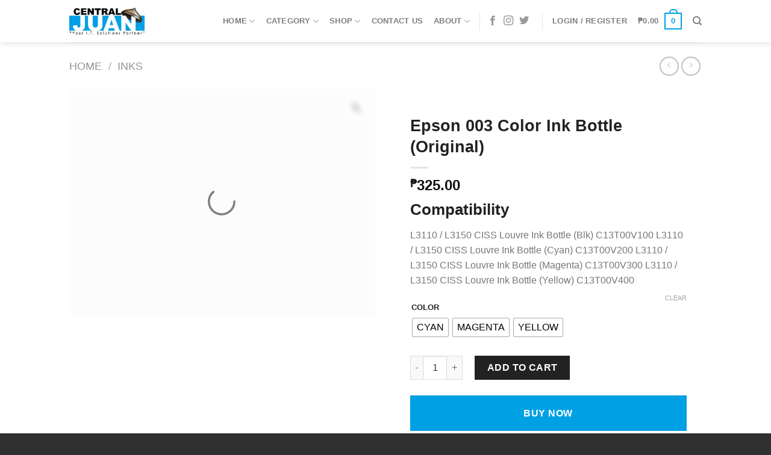

--- FILE ---
content_type: text/html; charset=UTF-8
request_url: https://centraljuan.com/product/epson-003-ink-cyan-magenta-yellow/
body_size: 61086
content:
<!DOCTYPE html>
<!--[if IE 9 ]><html lang="en-US" class="ie9 loading-site no-js"> <![endif]-->
<!--[if IE 8 ]><html lang="en-US" class="ie8 loading-site no-js"> <![endif]-->
<!--[if (gte IE 9)|!(IE)]><!--><html lang="en-US" class="loading-site no-js"> <!--<![endif]--><head><script data-no-optimize="1">var litespeed_docref=sessionStorage.getItem("litespeed_docref");litespeed_docref&&(Object.defineProperty(document,"referrer",{get:function(){return litespeed_docref}}),sessionStorage.removeItem("litespeed_docref"));</script> <meta charset="UTF-8" /><link rel="profile" href="http://gmpg.org/xfn/11" /><link rel="pingback" href="https://centraljuan.com/xmlrpc.php" /> <script type="litespeed/javascript">(function(html){html.className=html.className.replace(/\bno-js\b/,'js')})(document.documentElement)</script> <title>Epson 003 Color Ink Bottle (Original) | Central Juan IT Solutions</title><meta name='robots' content='max-image-preview:large' /><style>img:is([sizes="auto" i], [sizes^="auto," i]) { contain-intrinsic-size: 3000px 1500px }</style><meta name="viewport" content="width=device-width, initial-scale=1, maximum-scale=1" /><script type="litespeed/javascript">window._wca=window._wca||[]</script> <link rel='dns-prefetch' href='//stats.wp.com' /><link rel='dns-prefetch' href='//capi-automation.s3.us-east-2.amazonaws.com' /><link rel='dns-prefetch' href='//fonts.googleapis.com' /><link rel='preconnect' href='//i0.wp.com' /><link rel='preconnect' href='//c0.wp.com' /><link rel="alternate" type="application/rss+xml" title="Central Juan IT Solutions &raquo; Feed" href="https://centraljuan.com/feed/" /><link rel="alternate" type="application/rss+xml" title="Central Juan IT Solutions &raquo; Comments Feed" href="https://centraljuan.com/comments/feed/" /><link rel="alternate" type="application/rss+xml" title="Central Juan IT Solutions &raquo; Epson 003 Color Ink Bottle (Original) Comments Feed" href="https://centraljuan.com/product/epson-003-ink-cyan-magenta-yellow/feed/" /><link data-optimized="2" rel="stylesheet" href="https://centraljuan.com/wp-content/litespeed/css/f6ece0098ad974dccb423fc931afdf26.css?ver=f9f8b" /><style id='wp-block-library-inline-css' type='text/css'>:root{--wp-admin-theme-color:#007cba;--wp-admin-theme-color--rgb:0,124,186;--wp-admin-theme-color-darker-10:#006ba1;--wp-admin-theme-color-darker-10--rgb:0,107,161;--wp-admin-theme-color-darker-20:#005a87;--wp-admin-theme-color-darker-20--rgb:0,90,135;--wp-admin-border-width-focus:2px;--wp-block-synced-color:#7a00df;--wp-block-synced-color--rgb:122,0,223;--wp-bound-block-color:var(--wp-block-synced-color)}@media (min-resolution:192dpi){:root{--wp-admin-border-width-focus:1.5px}}.wp-element-button{cursor:pointer}:root{--wp--preset--font-size--normal:16px;--wp--preset--font-size--huge:42px}:root .has-very-light-gray-background-color{background-color:#eee}:root .has-very-dark-gray-background-color{background-color:#313131}:root .has-very-light-gray-color{color:#eee}:root .has-very-dark-gray-color{color:#313131}:root .has-vivid-green-cyan-to-vivid-cyan-blue-gradient-background{background:linear-gradient(135deg,#00d084,#0693e3)}:root .has-purple-crush-gradient-background{background:linear-gradient(135deg,#34e2e4,#4721fb 50%,#ab1dfe)}:root .has-hazy-dawn-gradient-background{background:linear-gradient(135deg,#faaca8,#dad0ec)}:root .has-subdued-olive-gradient-background{background:linear-gradient(135deg,#fafae1,#67a671)}:root .has-atomic-cream-gradient-background{background:linear-gradient(135deg,#fdd79a,#004a59)}:root .has-nightshade-gradient-background{background:linear-gradient(135deg,#330968,#31cdcf)}:root .has-midnight-gradient-background{background:linear-gradient(135deg,#020381,#2874fc)}.has-regular-font-size{font-size:1em}.has-larger-font-size{font-size:2.625em}.has-normal-font-size{font-size:var(--wp--preset--font-size--normal)}.has-huge-font-size{font-size:var(--wp--preset--font-size--huge)}.has-text-align-center{text-align:center}.has-text-align-left{text-align:left}.has-text-align-right{text-align:right}#end-resizable-editor-section{display:none}.aligncenter{clear:both}.items-justified-left{justify-content:flex-start}.items-justified-center{justify-content:center}.items-justified-right{justify-content:flex-end}.items-justified-space-between{justify-content:space-between}.screen-reader-text{border:0;clip-path:inset(50%);height:1px;margin:-1px;overflow:hidden;padding:0;position:absolute;width:1px;word-wrap:normal!important}.screen-reader-text:focus{background-color:#ddd;clip-path:none;color:#444;display:block;font-size:1em;height:auto;left:5px;line-height:normal;padding:15px 23px 14px;text-decoration:none;top:5px;width:auto;z-index:100000}html :where(.has-border-color){border-style:solid}html :where([style*=border-top-color]){border-top-style:solid}html :where([style*=border-right-color]){border-right-style:solid}html :where([style*=border-bottom-color]){border-bottom-style:solid}html :where([style*=border-left-color]){border-left-style:solid}html :where([style*=border-width]){border-style:solid}html :where([style*=border-top-width]){border-top-style:solid}html :where([style*=border-right-width]){border-right-style:solid}html :where([style*=border-bottom-width]){border-bottom-style:solid}html :where([style*=border-left-width]){border-left-style:solid}html :where(img[class*=wp-image-]){height:auto;max-width:100%}:where(figure){margin:0 0 1em}html :where(.is-position-sticky){--wp-admin--admin-bar--position-offset:var(--wp-admin--admin-bar--height,0px)}@media screen and (max-width:600px){html :where(.is-position-sticky){--wp-admin--admin-bar--position-offset:0px}}</style><style id='classic-theme-styles-inline-css' type='text/css'>/*! This file is auto-generated */
.wp-block-button__link{color:#fff;background-color:#32373c;border-radius:9999px;box-shadow:none;text-decoration:none;padding:calc(.667em + 2px) calc(1.333em + 2px);font-size:1.125em}.wp-block-file__button{background:#32373c;color:#fff;text-decoration:none}</style><link rel='stylesheet' id='wp-components-css' href='https://c0.wp.com/c/6.8.3/wp-includes/css/dist/components/style.min.css' type='text/css' media='all' /><link rel='stylesheet' id='wp-preferences-css' href='https://c0.wp.com/c/6.8.3/wp-includes/css/dist/preferences/style.min.css' type='text/css' media='all' /><link rel='stylesheet' id='wp-block-editor-css' href='https://c0.wp.com/c/6.8.3/wp-includes/css/dist/block-editor/style.min.css' type='text/css' media='all' /><style id='pi-dcw-inline-css' type='text/css'>.pisol_buy_now_button{
			color:#ffffff !important;
			background-color: #00a0e5 !important;
		}</style><link rel='stylesheet' id='photoswipe-css' href='https://c0.wp.com/p/woocommerce/10.3.4/assets/css/photoswipe/photoswipe.min.css' type='text/css' media='all' /><link rel='stylesheet' id='photoswipe-default-skin-css' href='https://c0.wp.com/p/woocommerce/10.3.4/assets/css/photoswipe/default-skin/default-skin.min.css' type='text/css' media='all' /><style id='woocommerce-inline-inline-css' type='text/css'>.woocommerce form .form-row .required { visibility: visible; }</style><link rel='stylesheet' id='dashicons-css' href='https://c0.wp.com/c/6.8.3/wp-includes/css/dashicons.min.css' type='text/css' media='all' /><style id='woo-variation-gallery-inline-css' type='text/css'>:root {--wvg-thumbnail-item: 4;--wvg-thumbnail-item-gap: 0px;--wvg-single-image-size: 600px;--wvg-gallery-width: 100%;--wvg-gallery-margin: 30px;}/* Default Width */.woo-variation-product-gallery {max-width: 100% !important;width: 100%;}/* Medium Devices, Desktops *//* Small Devices, Tablets */@media only screen and (max-width: 768px) {.woo-variation-product-gallery {width: 720px;max-width: 100% !important;}}/* Extra Small Devices, Phones */@media only screen and (max-width: 480px) {.woo-variation-product-gallery {width: 320px;max-width: 100% !important;}}</style><style id='woo-variation-swatches-inline-css' type='text/css'>:root {
--wvs-tick:url("data:image/svg+xml;utf8,%3Csvg filter='drop-shadow(0px 0px 2px rgb(0 0 0 / .8))' xmlns='http://www.w3.org/2000/svg'  viewBox='0 0 30 30'%3E%3Cpath fill='none' stroke='%23ffffff' stroke-linecap='round' stroke-linejoin='round' stroke-width='4' d='M4 16L11 23 27 7'/%3E%3C/svg%3E");

--wvs-cross:url("data:image/svg+xml;utf8,%3Csvg filter='drop-shadow(0px 0px 5px rgb(255 255 255 / .6))' xmlns='http://www.w3.org/2000/svg' width='72px' height='72px' viewBox='0 0 24 24'%3E%3Cpath fill='none' stroke='%23ff0000' stroke-linecap='round' stroke-width='0.6' d='M5 5L19 19M19 5L5 19'/%3E%3C/svg%3E");
--wvs-single-product-item-width:30px;
--wvs-single-product-item-height:30px;
--wvs-single-product-item-font-size:16px}</style><link rel='stylesheet' id='brands-styles-css' href='https://c0.wp.com/p/woocommerce/10.3.4/assets/css/brands.css' type='text/css' media='all' /><style id='flatsome-main-inline-css' type='text/css'>@font-face {
				font-family: "fl-icons";
				font-display: block;
				src: url(https://centraljuan.com/wp-content/themes/flatsome/assets/css/icons/fl-icons.eot?v=3.14.2);
				src:
					url(https://centraljuan.com/wp-content/themes/flatsome/assets/css/icons/fl-icons.eot#iefix?v=3.14.2) format("embedded-opentype"),
					url(https://centraljuan.com/wp-content/themes/flatsome/assets/css/icons/fl-icons.woff2?v=3.14.2) format("woff2"),
					url(https://centraljuan.com/wp-content/themes/flatsome/assets/css/icons/fl-icons.ttf?v=3.14.2) format("truetype"),
					url(https://centraljuan.com/wp-content/themes/flatsome/assets/css/icons/fl-icons.woff?v=3.14.2) format("woff"),
					url(https://centraljuan.com/wp-content/themes/flatsome/assets/css/icons/fl-icons.svg?v=3.14.2#fl-icons) format("svg");
			}</style> <script type="text/template" id="tmpl-variation-template"><div class="woocommerce-variation-description">{{{ data.variation.variation_description }}}</div>
	<div class="woocommerce-variation-price">{{{ data.variation.price_html }}}</div>
	<div class="woocommerce-variation-availability">{{{ data.variation.availability_html }}}</div></script> <script type="text/template" id="tmpl-unavailable-variation-template"><p role="alert">Sorry, this product is unavailable. Please choose a different combination.</p></script> <script type="litespeed/javascript">window._nslDOMReady=(function(){const executedCallbacks=new Set();return function(callback){if(executedCallbacks.has(callback))return;const wrappedCallback=function(){if(executedCallbacks.has(callback))return;executedCallbacks.add(callback);callback()};if(document.readyState==="complete"||document.readyState==="interactive"){wrappedCallback()}else{document.addEventListener("DOMContentLiteSpeedLoaded",wrappedCallback)}}})()</script><script type="litespeed/javascript" data-src="https://c0.wp.com/c/6.8.3/wp-includes/js/jquery/jquery.min.js" id="jquery-core-js"></script> <script type="litespeed/javascript" data-src="https://c0.wp.com/c/6.8.3/wp-includes/js/jquery/jquery-migrate.min.js" id="jquery-migrate-js"></script> <script id="pi-dcw-js-extra" type="litespeed/javascript">var pisol_dcw_setting={"ajax_url":"https:\/\/centraljuan.com\/wp-admin\/admin-ajax.php"}</script> <script type="text/javascript" src="https://c0.wp.com/p/woocommerce/10.3.4/assets/js/jquery-blockui/jquery.blockUI.min.js" id="wc-jquery-blockui-js" data-wp-strategy="defer"></script> <script id="wc-add-to-cart-js-extra" type="litespeed/javascript">var wc_add_to_cart_params={"ajax_url":"\/wp-admin\/admin-ajax.php","wc_ajax_url":"\/?wc-ajax=%%endpoint%%","i18n_view_cart":"View cart","cart_url":"https:\/\/centraljuan.com\/cart\/","is_cart":"","cart_redirect_after_add":"no"}</script> <script type="text/javascript" src="https://c0.wp.com/p/woocommerce/10.3.4/assets/js/frontend/add-to-cart.min.js" id="wc-add-to-cart-js" defer="defer" data-wp-strategy="defer"></script> <script type="text/javascript" src="https://c0.wp.com/p/woocommerce/10.3.4/assets/js/zoom/jquery.zoom.min.js" id="wc-zoom-js" defer="defer" data-wp-strategy="defer"></script> <script type="text/javascript" src="https://c0.wp.com/p/woocommerce/10.3.4/assets/js/photoswipe/photoswipe.min.js" id="wc-photoswipe-js" defer="defer" data-wp-strategy="defer"></script> <script type="text/javascript" src="https://c0.wp.com/p/woocommerce/10.3.4/assets/js/photoswipe/photoswipe-ui-default.min.js" id="wc-photoswipe-ui-default-js" defer="defer" data-wp-strategy="defer"></script> <script id="wc-single-product-js-extra" type="litespeed/javascript">var wc_single_product_params={"i18n_required_rating_text":"Please select a rating","i18n_rating_options":["1 of 5 stars","2 of 5 stars","3 of 5 stars","4 of 5 stars","5 of 5 stars"],"i18n_product_gallery_trigger_text":"View full-screen image gallery","review_rating_required":"yes","flexslider":{"rtl":!1,"animation":"slide","smoothHeight":!0,"directionNav":!1,"controlNav":"thumbnails","slideshow":!1,"animationSpeed":500,"animationLoop":!1,"allowOneSlide":!1},"zoom_enabled":"1","zoom_options":[],"photoswipe_enabled":"1","photoswipe_options":{"shareEl":!1,"closeOnScroll":!1,"history":!1,"hideAnimationDuration":0,"showAnimationDuration":0},"flexslider_enabled":""}</script> <script type="text/javascript" src="https://c0.wp.com/p/woocommerce/10.3.4/assets/js/frontend/single-product.min.js" id="wc-single-product-js" defer="defer" data-wp-strategy="defer"></script> <script type="text/javascript" src="https://c0.wp.com/p/woocommerce/10.3.4/assets/js/js-cookie/js.cookie.min.js" id="wc-js-cookie-js" defer="defer" data-wp-strategy="defer"></script> <script id="woocommerce-js-extra" type="litespeed/javascript">var woocommerce_params={"ajax_url":"\/wp-admin\/admin-ajax.php","wc_ajax_url":"\/?wc-ajax=%%endpoint%%","i18n_password_show":"Show password","i18n_password_hide":"Hide password"}</script> <script type="text/javascript" src="https://c0.wp.com/p/woocommerce/10.3.4/assets/js/frontend/woocommerce.min.js" id="woocommerce-js" defer="defer" data-wp-strategy="defer"></script> <script id="wt-smart-coupon-for-woo-js-extra" type="litespeed/javascript">var WTSmartCouponOBJ={"ajaxurl":"https:\/\/centraljuan.com\/wp-admin\/admin-ajax.php","wc_ajax_url":"https:\/\/centraljuan.com\/?wc-ajax=","nonces":{"public":"bd6a9e0100","apply_coupon":"704cd00c1f"},"labels":{"please_wait":"Please wait...","choose_variation":"Please choose a variation","error":"Error !!!"},"shipping_method":[],"payment_method":"","is_cart":""}</script> <script id="kk-script-js-extra" type="litespeed/javascript">var fetchCartItems={"ajax_url":"https:\/\/centraljuan.com\/wp-admin\/admin-ajax.php","action":"kk_wc_fetchcartitems","nonce":"e8b8c42fe5","currency":"PHP"}</script> <script type="litespeed/javascript" data-src="https://c0.wp.com/c/6.8.3/wp-includes/js/underscore.min.js" id="underscore-js"></script> <script id="wp-util-js-extra" type="litespeed/javascript">var _wpUtilSettings={"ajax":{"url":"\/wp-admin\/admin-ajax.php"}}</script> <script type="litespeed/javascript" data-src="https://c0.wp.com/c/6.8.3/wp-includes/js/wp-util.min.js" id="wp-util-js"></script> <script id="WCPAY_ASSETS-js-extra" type="litespeed/javascript">var wcpayAssets={"url":"https:\/\/centraljuan.com\/wp-content\/plugins\/woocommerce-payments\/dist\/"}</script> <script type="text/javascript" src="https://stats.wp.com/s-202547.js" id="woocommerce-analytics-js" defer="defer" data-wp-strategy="defer"></script> <link rel="https://api.w.org/" href="https://centraljuan.com/wp-json/" /><link rel="alternate" title="JSON" type="application/json" href="https://centraljuan.com/wp-json/wp/v2/product/1482" /><link rel="EditURI" type="application/rsd+xml" title="RSD" href="https://centraljuan.com/xmlrpc.php?rsd" /><meta name="generator" content="WordPress 6.8.3" /><meta name="generator" content="WooCommerce 10.3.4" /><link rel='shortlink' href='https://centraljuan.com/?p=1482' /><link rel="alternate" title="oEmbed (JSON)" type="application/json+oembed" href="https://centraljuan.com/wp-json/oembed/1.0/embed?url=https%3A%2F%2Fcentraljuan.com%2Fproduct%2Fepson-003-ink-cyan-magenta-yellow%2F" /><link rel="alternate" title="oEmbed (XML)" type="text/xml+oembed" href="https://centraljuan.com/wp-json/oembed/1.0/embed?url=https%3A%2F%2Fcentraljuan.com%2Fproduct%2Fepson-003-ink-cyan-magenta-yellow%2F&#038;format=xml" /><style>img#wpstats{display:none}</style> <script type="litespeed/javascript">var swPostRegister=function(){sw.track('ViewContent',{content_type:'product',content_ids:["1482"],content_name:"Epson 003 Color Ink Bottle (Original)",content_category:"492"});sw.gEvent('view_item',{items:[{"id":"1482","name":"Epson 003 Color Ink Bottle (Original)","category":"492","google_business_vertical":"retail"}]});sw.gEvent('page_view',{"ecomm_prodid":"1482"});sw.register_product_view({"id":"1482","category":"492"})}</script> <script type="litespeed/javascript">var _swaMa=["219511884"];"undefined"==typeof sw&&!function(e,s,a){function t(){for(;o[0]&&"loaded"==o[0][d];)i=o.shift(),i[w]=!c.parentNode.insertBefore(i,c)}for(var r,n,i,o=[],c=e.scripts[0],w="onreadystatechange",d="readyState";r=a.shift();)n=e.createElement(s),"async"in c?(n.async=!1,e.head.appendChild(n)):c[d]?(o.push(n),n[w]=t):e.write("<"+s+' src="'+r+'" defer></'+s+">"),n.src=r}(document,"script",["//analytics.sitewit.com/v3/"+_swaMa[0]+"/sw.js"]);</script> <meta name="google-site-verification" content="kk4jl-RKxd9Xxxu28Gu8gP9ay3sJcmmaVlfQF580L4I" /><style>.bg{opacity: 0; transition: opacity 1s; -webkit-transition: opacity 1s;} .bg-loaded{opacity: 1;}</style><!--[if IE]><link rel="stylesheet" type="text/css" href="https://centraljuan.com/wp-content/themes/flatsome/assets/css/ie-fallback.css"><script src="//cdnjs.cloudflare.com/ajax/libs/html5shiv/3.6.1/html5shiv.js"></script><script>var head = document.getElementsByTagName('head')[0],style = document.createElement('style');style.type = 'text/css';style.styleSheet.cssText = ':before,:after{content:none !important';head.appendChild(style);setTimeout(function(){head.removeChild(style);}, 0);</script><script src="https://centraljuan.com/wp-content/themes/flatsome/assets/libs/ie-flexibility.js"></script><![endif]-->	<noscript><style>.woocommerce-product-gallery{ opacity: 1 !important; }</style></noscript><link rel="canonical" href="https://centraljuan.com/product/epson-003-ink-cyan-magenta-yellow/" /><meta name="description" content="Compatibility L3110 / L3150 CISS Louvre Ink Bottle (Blk) C13T00V100 L3110 / L3150 CISS Louvre Ink Bottle (Cyan) C13T00V200 L3110 / L3150 CISS Louvre Ink Bot ..." /> <script type="application/ld+json">{"@context":"https:\/\/schema.org","@graph":[{"@type":"Organization","@id":"https:\/\/centraljuan.com\/#schema-publishing-organization","url":"https:\/\/centraljuan.com","name":"Central Juan IT Solutions"},{"@type":"WebSite","@id":"https:\/\/centraljuan.com\/#schema-website","url":"https:\/\/centraljuan.com","name":"Central Juan IT Solutions","encoding":"UTF-8","potentialAction":{"@type":"SearchAction","target":"https:\/\/centraljuan.com\/search\/{search_term_string}\/","query-input":"required name=search_term_string"}},{"@type":"BreadcrumbList","@id":"https:\/\/centraljuan.com\/product\/epson-003-ink-cyan-magenta-yellow?page&product=epson-003-ink-cyan-magenta-yellow&post_type=product&name=epson-003-ink-cyan-magenta-yellow\/#breadcrumb","itemListElement":[{"@type":"ListItem","position":1,"name":"Home","item":"https:\/\/centraljuan.com"},{"@type":"ListItem","position":2,"name":"Shop","item":"https:\/\/centraljuan.com\/shop\/"},{"@type":"ListItem","position":3,"name":"Epson 003 Color Ink Bottle (Original)"}]},{"@type":"Person","@id":"https:\/\/centraljuan.com\/author\/cjadministrator\/#schema-author","name":"Alan Ang","url":"https:\/\/centraljuan.com\/author\/cjadministrator\/"}]}</script> <meta name="twitter:card" content="summary_large_image" /><meta name="twitter:title" content="Epson 003 Color Ink Bottle (Original) | Central Juan IT Solutions" /><meta name="twitter:description" content="Compatibility L3110 / L3150 CISS Louvre Ink Bottle (Blk) C13T00V100 L3110 / L3150 CISS Louvre Ink Bottle (Cyan) C13T00V200 L3110 / L3150 CISS Louvre Ink Bot ..." /><meta name="twitter:image" content="https://i0.wp.com/centraljuan.com/wp-content/uploads/2021/07/ECOMMERCE-PHOTOS-2021-07-12T092245.226.png?fit=2000%2C1500&amp;ssl=1" />
 <script  type="litespeed/javascript">!function(f,b,e,v,n,t,s){if(f.fbq)return;n=f.fbq=function(){n.callMethod?n.callMethod.apply(n,arguments):n.queue.push(arguments)};if(!f._fbq)f._fbq=n;n.push=n;n.loaded=!0;n.version='2.0';n.queue=[];t=b.createElement(e);t.async=!0;t.src=v;s=b.getElementsByTagName(e)[0];s.parentNode.insertBefore(t,s)}(window,document,'script','https://connect.facebook.net/en_US/fbevents.js')</script>  <script  type="litespeed/javascript">fbq('init','357904896064668',{},{"agent":"woocommerce_7-10.3.4-3.5.12"});document.addEventListener('DOMContentLiteSpeedLoaded',function(){document.body.insertAdjacentHTML('beforeend','<div class=\"wc-facebook-pixel-event-placeholder\"></div>')},!1)</script> <link rel="icon" href="https://i0.wp.com/centraljuan.com/wp-content/uploads/2021/06/cropped-central-juan-profile-600x600-1.jpg?fit=32%2C32&#038;ssl=1" sizes="32x32" /><link rel="icon" href="https://i0.wp.com/centraljuan.com/wp-content/uploads/2021/06/cropped-central-juan-profile-600x600-1.jpg?fit=192%2C192&#038;ssl=1" sizes="192x192" /><link rel="apple-touch-icon" href="https://i0.wp.com/centraljuan.com/wp-content/uploads/2021/06/cropped-central-juan-profile-600x600-1.jpg?fit=180%2C180&#038;ssl=1" /><meta name="msapplication-TileImage" content="https://i0.wp.com/centraljuan.com/wp-content/uploads/2021/06/cropped-central-juan-profile-600x600-1.jpg?fit=270%2C270&#038;ssl=1" /><style type="text/css">div.nsl-container[data-align="left"] {
    text-align: left;
}

div.nsl-container[data-align="center"] {
    text-align: center;
}

div.nsl-container[data-align="right"] {
    text-align: right;
}


div.nsl-container div.nsl-container-buttons a[data-plugin="nsl"] {
    text-decoration: none;
    box-shadow: none;
    border: 0;
}

div.nsl-container .nsl-container-buttons {
    display: flex;
    padding: 5px 0;
}

div.nsl-container.nsl-container-block .nsl-container-buttons {
    display: inline-grid;
    grid-template-columns: minmax(145px, auto);
}

div.nsl-container-block-fullwidth .nsl-container-buttons {
    flex-flow: column;
    align-items: center;
}

div.nsl-container-block-fullwidth .nsl-container-buttons a,
div.nsl-container-block .nsl-container-buttons a {
    flex: 1 1 auto;
    display: block;
    margin: 5px 0;
    width: 100%;
}

div.nsl-container-inline {
    margin: -5px;
    text-align: left;
}

div.nsl-container-inline .nsl-container-buttons {
    justify-content: center;
    flex-wrap: wrap;
}

div.nsl-container-inline .nsl-container-buttons a {
    margin: 5px;
    display: inline-block;
}

div.nsl-container-grid .nsl-container-buttons {
    flex-flow: row;
    align-items: center;
    flex-wrap: wrap;
}

div.nsl-container-grid .nsl-container-buttons a {
    flex: 1 1 auto;
    display: block;
    margin: 5px;
    max-width: 280px;
    width: 100%;
}

@media only screen and (min-width: 650px) {
    div.nsl-container-grid .nsl-container-buttons a {
        width: auto;
    }
}

div.nsl-container .nsl-button {
    cursor: pointer;
    vertical-align: top;
    border-radius: 4px;
}

div.nsl-container .nsl-button-default {
    color: #fff;
    display: flex;
}

div.nsl-container .nsl-button-icon {
    display: inline-block;
}

div.nsl-container .nsl-button-svg-container {
    flex: 0 0 auto;
    padding: 8px;
    display: flex;
    align-items: center;
}

div.nsl-container svg {
    height: 24px;
    width: 24px;
    vertical-align: top;
}

div.nsl-container .nsl-button-default div.nsl-button-label-container {
    margin: 0 24px 0 12px;
    padding: 10px 0;
    font-family: Helvetica, Arial, sans-serif;
    font-size: 16px;
    line-height: 20px;
    letter-spacing: .25px;
    overflow: hidden;
    text-align: center;
    text-overflow: clip;
    white-space: nowrap;
    flex: 1 1 auto;
    -webkit-font-smoothing: antialiased;
    -moz-osx-font-smoothing: grayscale;
    text-transform: none;
    display: inline-block;
}

div.nsl-container .nsl-button-google[data-skin="light"] {
    box-shadow: inset 0 0 0 1px #747775;
    color: #1f1f1f;
}

div.nsl-container .nsl-button-google[data-skin="dark"] {
    box-shadow: inset 0 0 0 1px #8E918F;
    color: #E3E3E3;
}

div.nsl-container .nsl-button-google[data-skin="neutral"] {
    color: #1F1F1F;
}

div.nsl-container .nsl-button-google div.nsl-button-label-container {
    font-family: "Roboto Medium", Roboto, Helvetica, Arial, sans-serif;
}

div.nsl-container .nsl-button-apple .nsl-button-svg-container {
    padding: 0 6px;
}

div.nsl-container .nsl-button-apple .nsl-button-svg-container svg {
    height: 40px;
    width: auto;
}

div.nsl-container .nsl-button-apple[data-skin="light"] {
    color: #000;
    box-shadow: 0 0 0 1px #000;
}

div.nsl-container .nsl-button-facebook[data-skin="white"] {
    color: #000;
    box-shadow: inset 0 0 0 1px #000;
}

div.nsl-container .nsl-button-facebook[data-skin="light"] {
    color: #1877F2;
    box-shadow: inset 0 0 0 1px #1877F2;
}

div.nsl-container .nsl-button-spotify[data-skin="white"] {
    color: #191414;
    box-shadow: inset 0 0 0 1px #191414;
}

div.nsl-container .nsl-button-apple div.nsl-button-label-container {
    font-size: 17px;
    font-family: -apple-system, BlinkMacSystemFont, "Segoe UI", Roboto, Helvetica, Arial, sans-serif, "Apple Color Emoji", "Segoe UI Emoji", "Segoe UI Symbol";
}

div.nsl-container .nsl-button-slack div.nsl-button-label-container {
    font-size: 17px;
    font-family: -apple-system, BlinkMacSystemFont, "Segoe UI", Roboto, Helvetica, Arial, sans-serif, "Apple Color Emoji", "Segoe UI Emoji", "Segoe UI Symbol";
}

div.nsl-container .nsl-button-slack[data-skin="light"] {
    color: #000000;
    box-shadow: inset 0 0 0 1px #DDDDDD;
}

div.nsl-container .nsl-button-tiktok[data-skin="light"] {
    color: #161823;
    box-shadow: 0 0 0 1px rgba(22, 24, 35, 0.12);
}


div.nsl-container .nsl-button-kakao {
    color: rgba(0, 0, 0, 0.85);
}

.nsl-clear {
    clear: both;
}

.nsl-container {
    clear: both;
}

.nsl-disabled-provider .nsl-button {
    filter: grayscale(1);
    opacity: 0.8;
}

/*Button align start*/

div.nsl-container-inline[data-align="left"] .nsl-container-buttons {
    justify-content: flex-start;
}

div.nsl-container-inline[data-align="center"] .nsl-container-buttons {
    justify-content: center;
}

div.nsl-container-inline[data-align="right"] .nsl-container-buttons {
    justify-content: flex-end;
}


div.nsl-container-grid[data-align="left"] .nsl-container-buttons {
    justify-content: flex-start;
}

div.nsl-container-grid[data-align="center"] .nsl-container-buttons {
    justify-content: center;
}

div.nsl-container-grid[data-align="right"] .nsl-container-buttons {
    justify-content: flex-end;
}

div.nsl-container-grid[data-align="space-around"] .nsl-container-buttons {
    justify-content: space-around;
}

div.nsl-container-grid[data-align="space-between"] .nsl-container-buttons {
    justify-content: space-between;
}

/* Button align end*/

/* Redirect */

#nsl-redirect-overlay {
    display: flex;
    flex-direction: column;
    justify-content: center;
    align-items: center;
    position: fixed;
    z-index: 1000000;
    left: 0;
    top: 0;
    width: 100%;
    height: 100%;
    backdrop-filter: blur(1px);
    background-color: RGBA(0, 0, 0, .32);;
}

#nsl-redirect-overlay-container {
    display: flex;
    flex-direction: column;
    justify-content: center;
    align-items: center;
    background-color: white;
    padding: 30px;
    border-radius: 10px;
}

#nsl-redirect-overlay-spinner {
    content: '';
    display: block;
    margin: 20px;
    border: 9px solid RGBA(0, 0, 0, .6);
    border-top: 9px solid #fff;
    border-radius: 50%;
    box-shadow: inset 0 0 0 1px RGBA(0, 0, 0, .6), 0 0 0 1px RGBA(0, 0, 0, .6);
    width: 40px;
    height: 40px;
    animation: nsl-loader-spin 2s linear infinite;
}

@keyframes nsl-loader-spin {
    0% {
        transform: rotate(0deg)
    }
    to {
        transform: rotate(360deg)
    }
}

#nsl-redirect-overlay-title {
    font-family: -apple-system, BlinkMacSystemFont, "Segoe UI", Roboto, Oxygen-Sans, Ubuntu, Cantarell, "Helvetica Neue", sans-serif;
    font-size: 18px;
    font-weight: bold;
    color: #3C434A;
}

#nsl-redirect-overlay-text {
    font-family: -apple-system, BlinkMacSystemFont, "Segoe UI", Roboto, Oxygen-Sans, Ubuntu, Cantarell, "Helvetica Neue", sans-serif;
    text-align: center;
    font-size: 14px;
    color: #3C434A;
}

/* Redirect END*/</style><style type="text/css">/* Notice fallback */
#nsl-notices-fallback {
    position: fixed;
    right: 10px;
    top: 10px;
    z-index: 10000;
}

.admin-bar #nsl-notices-fallback {
    top: 42px;
}

#nsl-notices-fallback > div {
    position: relative;
    background: #fff;
    border-left: 4px solid #fff;
    box-shadow: 0 1px 1px 0 rgba(0, 0, 0, .1);
    margin: 5px 15px 2px;
    padding: 1px 20px;
}

#nsl-notices-fallback > div.error {
    display: block;
    border-left-color: #dc3232;
}

#nsl-notices-fallback > div.updated {
    display: block;
    border-left-color: #46b450;
}

#nsl-notices-fallback p {
    margin: .5em 0;
    padding: 2px;
}

#nsl-notices-fallback > div:after {
    position: absolute;
    right: 5px;
    top: 5px;
    content: '\00d7';
    display: block;
    height: 16px;
    width: 16px;
    line-height: 16px;
    text-align: center;
    font-size: 20px;
    cursor: pointer;
}</style><style id="custom-css" type="text/css">:root {--primary-color: #00a0e9;}.header-main{height: 70px}#logo img{max-height: 70px}#logo{width:200px;}#logo img{padding:10px 0;}.header-bottom{min-height: 15px}.header-top{min-height: 24px}.transparent .header-main{height: 30px}.transparent #logo img{max-height: 30px}.has-transparent + .page-title:first-of-type,.has-transparent + #main > .page-title,.has-transparent + #main > div > .page-title,.has-transparent + #main .page-header-wrapper:first-of-type .page-title{padding-top: 30px;}.header.show-on-scroll,.stuck .header-main{height:70px!important}.stuck #logo img{max-height: 70px!important}.header-bg-color, .header-wrapper {background-color: rgba(255,255,255,0.9)}.header-bottom {background-color: #f1f1f1}.header-main .nav > li > a{line-height: 16px }.stuck .header-main .nav > li > a{line-height: 31px }.header-bottom-nav > li > a{line-height: 16px }@media (max-width: 549px) {.header-main{height: 46px}#logo img{max-height: 46px}}.nav-dropdown{font-size:79%}/* Color */.accordion-title.active, .has-icon-bg .icon .icon-inner,.logo a, .primary.is-underline, .primary.is-link, .badge-outline .badge-inner, .nav-outline > li.active> a,.nav-outline >li.active > a, .cart-icon strong,[data-color='primary'], .is-outline.primary{color: #00a0e9;}/* Color !important */[data-text-color="primary"]{color: #00a0e9!important;}/* Background Color */[data-text-bg="primary"]{background-color: #00a0e9;}/* Background */.scroll-to-bullets a,.featured-title, .label-new.menu-item > a:after, .nav-pagination > li > .current,.nav-pagination > li > span:hover,.nav-pagination > li > a:hover,.has-hover:hover .badge-outline .badge-inner,button[type="submit"], .button.wc-forward:not(.checkout):not(.checkout-button), .button.submit-button, .button.primary:not(.is-outline),.featured-table .title,.is-outline:hover, .has-icon:hover .icon-label,.nav-dropdown-bold .nav-column li > a:hover, .nav-dropdown.nav-dropdown-bold > li > a:hover, .nav-dropdown-bold.dark .nav-column li > a:hover, .nav-dropdown.nav-dropdown-bold.dark > li > a:hover, .is-outline:hover, .tagcloud a:hover,.grid-tools a, input[type='submit']:not(.is-form), .box-badge:hover .box-text, input.button.alt,.nav-box > li > a:hover,.nav-box > li.active > a,.nav-pills > li.active > a ,.current-dropdown .cart-icon strong, .cart-icon:hover strong, .nav-line-bottom > li > a:before, .nav-line-grow > li > a:before, .nav-line > li > a:before,.banner, .header-top, .slider-nav-circle .flickity-prev-next-button:hover svg, .slider-nav-circle .flickity-prev-next-button:hover .arrow, .primary.is-outline:hover, .button.primary:not(.is-outline), input[type='submit'].primary, input[type='submit'].primary, input[type='reset'].button, input[type='button'].primary, .badge-inner{background-color: #00a0e9;}/* Border */.nav-vertical.nav-tabs > li.active > a,.scroll-to-bullets a.active,.nav-pagination > li > .current,.nav-pagination > li > span:hover,.nav-pagination > li > a:hover,.has-hover:hover .badge-outline .badge-inner,.accordion-title.active,.featured-table,.is-outline:hover, .tagcloud a:hover,blockquote, .has-border, .cart-icon strong:after,.cart-icon strong,.blockUI:before, .processing:before,.loading-spin, .slider-nav-circle .flickity-prev-next-button:hover svg, .slider-nav-circle .flickity-prev-next-button:hover .arrow, .primary.is-outline:hover{border-color: #00a0e9}.nav-tabs > li.active > a{border-top-color: #00a0e9}.widget_shopping_cart_content .blockUI.blockOverlay:before { border-left-color: #00a0e9 }.woocommerce-checkout-review-order .blockUI.blockOverlay:before { border-left-color: #00a0e9 }/* Fill */.slider .flickity-prev-next-button:hover svg,.slider .flickity-prev-next-button:hover .arrow{fill: #00a0e9;}/* Background Color */[data-icon-label]:after, .secondary.is-underline:hover,.secondary.is-outline:hover,.icon-label,.button.secondary:not(.is-outline),.button.alt:not(.is-outline), .badge-inner.on-sale, .button.checkout, .single_add_to_cart_button, .current .breadcrumb-step{ background-color:#222222; }[data-text-bg="secondary"]{background-color: #222222;}/* Color */.secondary.is-underline,.secondary.is-link, .secondary.is-outline,.stars a.active, .star-rating:before, .woocommerce-page .star-rating:before,.star-rating span:before, .color-secondary{color: #222222}/* Color !important */[data-text-color="secondary"]{color: #222222!important;}/* Border */.secondary.is-outline:hover{border-color:#222222}body{font-family:"Lato", sans-serif}body{font-weight: 400}body{color: #777777}.nav > li > a {font-family:"Lato", sans-serif;}.mobile-sidebar-levels-2 .nav > li > ul > li > a {font-family:"Lato", sans-serif;}.nav > li > a {font-weight: 700;}.mobile-sidebar-levels-2 .nav > li > ul > li > a {font-weight: 700;}h1,h2,h3,h4,h5,h6,.heading-font, .off-canvas-center .nav-sidebar.nav-vertical > li > a{font-family: "Lato", sans-serif;}h1,h2,h3,h4,h5,h6,.heading-font,.banner h1,.banner h2{font-weight: 700;}h1,h2,h3,h4,h5,h6,.heading-font{color: #222222;}.alt-font{font-family: "Dancing Script", sans-serif;}.alt-font{font-weight: 400!important;}a{color: #4e657b;}.has-equal-box-heights .box-image {padding-top: 72%;}.shop-page-title.featured-title .title-bg{background-image: url(https://centraljuan.com/wp-content/uploads/2016/08/Central-Juan-cover-2.png.webp);}.shop-page-title.featured-title .title-bg{ background-image: url(https://centraljuan.com/wp-content/uploads/2021/07/ECOMMERCE-PHOTOS-2021-07-12T092245.226.png)!important;}@media screen and (min-width: 550px){.products .box-vertical .box-image{min-width: 300px!important;width: 300px!important;}}.footer-1{background-color: #222222}.footer-2{background-color: rgba(30,115,190,0.13)}.absolute-footer, html{background-color: #303030}.page-title-small + main .product-container > .row{padding-top:0;}button[name='update_cart'] { display: none; }/* Custom CSS */.socmedia-icons .button.icon.circle{margin-left: 6px;margin-right: 6px;}.label-new.menu-item > a:after{content:"New";}.label-hot.menu-item > a:after{content:"Hot";}.label-sale.menu-item > a:after{content:"Sale";}.label-popular.menu-item > a:after{content:"Popular";}</style><style type="text/css" id="wp-custom-css">.theme-twentytwenty .wc-block-grid.has-3-columns .wc-block-grid__product, .wc-block-grid.has-3-columns .wc-block-grid__product {
	margin-left: 0px;
}</style><style id="flatsome-swatches-css" type="text/css"></style></head><body class="wp-singular product-template-default single single-product postid-1482 wp-custom-logo wp-theme-flatsome wp-child-theme-flatsome-child theme-flatsome woocommerce woocommerce-page woocommerce-no-js woo-variation-gallery woo-variation-gallery-theme-flatsome woo-variation-swatches wvs-behavior-blur wvs-theme-flatsome-child wvs-show-label wvs-tooltip header-shadow lightbox nav-dropdown-has-arrow nav-dropdown-has-shadow nav-dropdown-has-border parallax-mobile"><a class="skip-link screen-reader-text" href="#main">Skip to content</a><div id="wrapper"><header id="header" class="header has-sticky sticky-jump"><div class="header-wrapper"><div id="masthead" class="header-main "><div class="header-inner flex-row container logo-left" role="navigation"><div id="logo" class="flex-col logo">
<a href="https://centraljuan.com/" title="Central Juan IT Solutions - Your IT Solutions Partner" rel="home">
<img data-lazyloaded="1" src="[data-uri]" width="200" height="70" data-src="https://centraljuan.com/wp-content/uploads/2022/02/cj-new-logo-web.jpg.webp" class="header_logo header-logo" alt="Central Juan IT Solutions"/><img data-lazyloaded="1" src="[data-uri]"  width="200" height="70" data-src="https://centraljuan.com/wp-content/uploads/2022/02/cj-new-logo-web.jpg.webp" class="header-logo-dark" alt="Central Juan IT Solutions"/></a></div><div class="flex-col show-for-medium flex-left"><ul class="mobile-nav nav nav-left "><li class="header-search header-search-dropdown has-icon has-dropdown menu-item-has-children">
<a href="#" aria-label="Search" class="is-small"><i class="icon-search" ></i></a><ul class="nav-dropdown nav-dropdown-simple"><li class="header-search-form search-form html relative has-icon"><div class="header-search-form-wrapper"><div class="searchform-wrapper ux-search-box relative is-normal"><form role="search" method="get" class="searchform" action="https://centraljuan.com/"><div class="flex-row relative"><div class="flex-col flex-grow">
<label class="screen-reader-text" for="woocommerce-product-search-field-0">Search for:</label>
<input type="search" id="woocommerce-product-search-field-0" class="search-field mb-0" placeholder="Search&hellip;" value="" name="s" />
<input type="hidden" name="post_type" value="product" /></div><div class="flex-col">
<button type="submit" value="Search" class="ux-search-submit submit-button secondary button icon mb-0" aria-label="Submit">
<i class="icon-search" ></i>			</button></div></div><div class="live-search-results text-left z-top"></div></form></div></div></li></ul></li></ul></div><div class="flex-col hide-for-medium flex-left
flex-grow"><ul class="header-nav header-nav-main nav nav-left  nav-spacing-medium nav-uppercase" ></ul></div><div class="flex-col hide-for-medium flex-right"><ul class="header-nav header-nav-main nav nav-right  nav-spacing-medium nav-uppercase"><li id="menu-item-291" class="menu-item menu-item-type-post_type menu-item-object-page menu-item-home menu-item-has-children menu-item-291 menu-item-design-default has-dropdown"><a href="https://centraljuan.com/" class="nav-top-link">Home<i class="icon-angle-down" ></i></a><ul class="sub-menu nav-dropdown nav-dropdown-simple"><li id="menu-item-701" class="menu-item menu-item-type-post_type menu-item-object-page menu-item-701"><a href="https://centraljuan.com/products-and-services/">Products and Services</a></li><li id="menu-item-1220" class="menu-item menu-item-type-post_type menu-item-object-page menu-item-privacy-policy menu-item-1220"><a href="https://centraljuan.com/privacy-policy-2/">Privacy Policy</a></li></ul></li><li id="menu-item-3381" class="menu-item menu-item-type-taxonomy menu-item-object-nav_menu menu-item-has-children menu-item-3381 menu-item-design-default has-dropdown"><a href="https://centraljuan.com/?taxonomy=nav_menu&#038;term=category-menu" class="nav-top-link">Category<i class="icon-angle-down" ></i></a><ul class="sub-menu nav-dropdown nav-dropdown-simple"><li id="menu-item-4647" class="menu-item menu-item-type-taxonomy menu-item-object-product_cat menu-item-4647"><a href="https://centraljuan.com/product-category/apple-products/">Apple Products</a></li><li id="menu-item-3402" class="menu-item menu-item-type-taxonomy menu-item-object-product_cat menu-item-3402"><a href="https://centraljuan.com/product-category/pc-case/">Computer Case</a></li><li id="menu-item-3401" class="menu-item menu-item-type-taxonomy menu-item-object-product_cat menu-item-3401"><a href="https://centraljuan.com/product-category/processors/">Processors</a></li><li id="menu-item-3493" class="menu-item menu-item-type-taxonomy menu-item-object-product_cat menu-item-3493"><a href="https://centraljuan.com/product-category/memory-2/">MEMORY</a></li><li id="menu-item-3399" class="menu-item menu-item-type-taxonomy menu-item-object-product_cat menu-item-3399"><a href="https://centraljuan.com/product-category/storage/">Storage Devices</a></li><li id="menu-item-3391" class="menu-item menu-item-type-taxonomy menu-item-object-product_cat menu-item-3391"><a href="https://centraljuan.com/product-category/mouse/">Mouse</a></li><li id="menu-item-3389" class="menu-item menu-item-type-taxonomy menu-item-object-product_cat menu-item-3389"><a href="https://centraljuan.com/product-category/keyboard/">Keyboard</a></li><li id="menu-item-3410" class="menu-item menu-item-type-taxonomy menu-item-object-product_cat menu-item-3410"><a href="https://centraljuan.com/product-category/psu/">Power Supply Units</a></li><li id="menu-item-3404" class="menu-item menu-item-type-taxonomy menu-item-object-product_cat menu-item-3404"><a href="https://centraljuan.com/product-category/cpu-fans/">CPU FANS</a></li><li id="menu-item-3403" class="menu-item menu-item-type-taxonomy menu-item-object-product_cat menu-item-3403"><a href="https://centraljuan.com/product-category/graphics-card/">Graphics Cards</a></li><li id="menu-item-3393" class="menu-item menu-item-type-taxonomy menu-item-object-product_cat menu-item-3393"><a href="https://centraljuan.com/product-category/webcams/">WEBCAMS</a></li><li id="menu-item-3411" class="menu-item menu-item-type-taxonomy menu-item-object-product_cat menu-item-3411"><a href="https://centraljuan.com/product-category/mouse-pads/">Mouse Pads</a></li><li id="menu-item-3390" class="menu-item menu-item-type-taxonomy menu-item-object-product_cat menu-item-3390"><a href="https://centraljuan.com/product-category/headsets/">Headsets</a></li><li id="menu-item-3415" class="menu-item menu-item-type-taxonomy menu-item-object-product_cat menu-item-3415"><a href="https://centraljuan.com/product-category/speakers/">Speakers</a></li><li id="menu-item-3385" class="menu-item menu-item-type-taxonomy menu-item-object-product_cat menu-item-3385"><a href="https://centraljuan.com/product-category/laptops/">Laptops</a></li><li id="menu-item-3386" class="menu-item menu-item-type-taxonomy menu-item-object-product_cat menu-item-3386"><a href="https://centraljuan.com/product-category/printers/">Printers</a></li><li id="menu-item-3407" class="menu-item menu-item-type-taxonomy menu-item-object-product_cat current-product-ancestor current-menu-parent current-product-parent menu-item-3407 active"><a href="https://centraljuan.com/product-category/inks/">Inks</a></li><li id="menu-item-3387" class="menu-item menu-item-type-taxonomy menu-item-object-product_cat menu-item-3387"><a href="https://centraljuan.com/product-category/3d-printers/">3D Printers</a></li><li id="menu-item-3394" class="menu-item menu-item-type-taxonomy menu-item-object-product_cat menu-item-3394"><a href="https://centraljuan.com/product-category/gimbals/">Gimbals</a></li><li id="menu-item-3395" class="menu-item menu-item-type-taxonomy menu-item-object-product_cat menu-item-3395"><a href="https://centraljuan.com/product-category/jabra-products/">Jabra Products</a></li><li id="menu-item-3388" class="menu-item menu-item-type-taxonomy menu-item-object-product_cat menu-item-3388"><a href="https://centraljuan.com/product-category/networking/">Networking</a></li><li id="menu-item-3392" class="menu-item menu-item-type-taxonomy menu-item-object-product_cat menu-item-3392"><a href="https://centraljuan.com/product-category/drones/">DRONES</a></li><li id="menu-item-3396" class="menu-item menu-item-type-taxonomy menu-item-object-product_cat menu-item-3396"><a href="https://centraljuan.com/product-category/gaming-chair/">Gaming Chair</a></li><li id="menu-item-3400" class="menu-item menu-item-type-taxonomy menu-item-object-product_cat menu-item-3400"><a href="https://centraljuan.com/product-category/cctv/">CCTV</a></li></ul></li><li id="menu-item-1286" class="menu-item menu-item-type-post_type menu-item-object-page menu-item-has-children current_page_parent menu-item-1286 menu-item-design-default has-dropdown"><a href="https://centraljuan.com/shop/" class="nav-top-link">Shop<i class="icon-angle-down" ></i></a><ul class="sub-menu nav-dropdown nav-dropdown-simple"><li id="menu-item-3372" class="menu-item menu-item-type-post_type menu-item-object-page current_page_parent menu-item-3372"><a href="https://centraljuan.com/shop/">Shop</a></li><li id="menu-item-3369" class="menu-item menu-item-type-post_type menu-item-object-page menu-item-3369"><a href="https://centraljuan.com/return-refund-policy/">Return Refund Policy</a></li><li id="menu-item-3370" class="menu-item menu-item-type-post_type menu-item-object-page menu-item-3370"><a href="https://centraljuan.com/privacy-policy-3/">Privacy Policy</a></li></ul></li><li id="menu-item-300" class="menu-item menu-item-type-post_type menu-item-object-page menu-item-300 menu-item-design-default"><a href="https://centraljuan.com/contact/" class="nav-top-link">Contact Us</a></li><li id="menu-item-302" class="menu-item menu-item-type-post_type menu-item-object-page menu-item-has-children menu-item-302 menu-item-design-default has-dropdown"><a href="https://centraljuan.com/about/" class="nav-top-link">About<i class="icon-angle-down" ></i></a><ul class="sub-menu nav-dropdown nav-dropdown-simple"><li id="menu-item-3374" class="menu-item menu-item-type-post_type menu-item-object-page menu-item-3374"><a href="https://centraljuan.com/2563-2/">BILLEASE &#8211; ABOUT</a></li><li id="menu-item-3375" class="menu-item menu-item-type-post_type menu-item-object-page menu-item-3375"><a href="https://centraljuan.com/billease-faq/">Billease FAQ</a></li></ul></li><li class="header-divider"></li><li class="html header-social-icons ml-0"><div class="social-icons follow-icons" ><a href="https://www.facebook.com/centraljuanitsolutions" target="_blank" data-label="Facebook" rel="noopener noreferrer nofollow" class="icon plain facebook tooltip" title="Follow on Facebook" aria-label="Follow on Facebook"><i class="icon-facebook" ></i></a><a href="https://www.instagram.com/centraljuanitsolutions/" target="_blank" rel="noopener noreferrer nofollow" data-label="Instagram" class="icon plain  instagram tooltip" title="Follow on Instagram" aria-label="Follow on Instagram"><i class="icon-instagram" ></i></a><a href="https://twitter.com/CentralJuanITS" target="_blank" data-label="Twitter" rel="noopener noreferrer nofollow" class="icon plain  twitter tooltip" title="Follow on Twitter" aria-label="Follow on Twitter"><i class="icon-twitter" ></i></a></div></li><li class="header-divider"></li><li class="account-item has-icon
"
><a href="https://centraljuan.com/my-account/"
class="nav-top-link nav-top-not-logged-in is-small"
data-open="#login-form-popup"  >
<span>
Login     / Register  </span>
</a></li><li class="cart-item has-icon"><a href="https://centraljuan.com/cart/" class="header-cart-link off-canvas-toggle nav-top-link is-small" data-open="#cart-popup" data-class="off-canvas-cart" title="Cart" data-pos="right"><span class="header-cart-title">
<span class="cart-price"><span class="woocommerce-Price-amount amount"><bdi><span class="woocommerce-Price-currencySymbol">&#8369;</span>0.00</bdi></span></span>
</span><span class="cart-icon image-icon">
<strong>0</strong>
</span>
</a><div id="cart-popup" class="mfp-hide widget_shopping_cart"><div class="cart-popup-inner inner-padding"><div class="cart-popup-title text-center"><h4 class="uppercase">Cart</h4><div class="is-divider"></div></div><div class="widget_shopping_cart_content"><p class="woocommerce-mini-cart__empty-message">No products in the cart.</p></div><div class="cart-sidebar-content relative"></div></div></div></li><li class="header-search header-search-dropdown has-icon has-dropdown menu-item-has-children">
<a href="#" aria-label="Search" class="is-small"><i class="icon-search" ></i></a><ul class="nav-dropdown nav-dropdown-simple"><li class="header-search-form search-form html relative has-icon"><div class="header-search-form-wrapper"><div class="searchform-wrapper ux-search-box relative is-normal"><form role="search" method="get" class="searchform" action="https://centraljuan.com/"><div class="flex-row relative"><div class="flex-col flex-grow">
<label class="screen-reader-text" for="woocommerce-product-search-field-1">Search for:</label>
<input type="search" id="woocommerce-product-search-field-1" class="search-field mb-0" placeholder="Search&hellip;" value="" name="s" />
<input type="hidden" name="post_type" value="product" /></div><div class="flex-col">
<button type="submit" value="Search" class="ux-search-submit submit-button secondary button icon mb-0" aria-label="Submit">
<i class="icon-search" ></i>			</button></div></div><div class="live-search-results text-left z-top"></div></form></div></div></li></ul></li></ul></div><div class="flex-col show-for-medium flex-right"><ul class="mobile-nav nav nav-right "><li class="account-item has-icon">
<a href="https://centraljuan.com/my-account/"
class="account-link-mobile is-small" title="My account">
<i class="icon-user" ></i>	</a></li><li class="cart-item has-icon"><a href="https://centraljuan.com/cart/" class="header-cart-link off-canvas-toggle nav-top-link is-small" data-open="#cart-popup" data-class="off-canvas-cart" title="Cart" data-pos="right">
<span class="cart-icon image-icon">
<strong>0</strong>
</span>
</a></li><li class="nav-icon has-icon">
<a href="#" data-open="#main-menu" data-pos="right" data-bg="main-menu-overlay" data-color="" class="is-small" aria-label="Menu" aria-controls="main-menu" aria-expanded="false">
<i class="icon-menu" ></i>
</a></li></ul></div></div><div class="container"><div class="top-divider full-width"></div></div></div><div class="header-bg-container fill"><div class="header-bg-image fill"></div><div class="header-bg-color fill"></div></div></div></header><div class="page-title shop-page-title product-page-title"><div class="page-title-inner flex-row medium-flex-wrap container"><div class="flex-col flex-grow medium-text-center"><div class="is-large"><nav class="woocommerce-breadcrumb breadcrumbs uppercase"><a href="https://centraljuan.com">Home</a> <span class="divider">&#47;</span> <a href="https://centraljuan.com/product-category/inks/">Inks</a></nav></div></div><div class="flex-col medium-text-center"><ul class="next-prev-thumbs is-small "><li class="prod-dropdown has-dropdown">
<a href="https://centraljuan.com/product/epson-664-black/"  rel="next" class="button icon is-outline circle">
<i class="icon-angle-left" ></i>              </a><div class="nav-dropdown">
<a title="Epson 664 Black Ink Bottle (Original)" href="https://centraljuan.com/product/epson-664-black/">
<img width="100" height="100" src="data:image/svg+xml,%3Csvg%20viewBox%3D%220%200%20100%20100%22%20xmlns%3D%22http%3A%2F%2Fwww.w3.org%2F2000%2Fsvg%22%3E%3C%2Fsvg%3E" data-src="https://i0.wp.com/centraljuan.com/wp-content/uploads/2021/07/ECOMMERCE-PHOTOS-2021-07-12T132336.227.png?resize=100%2C100&amp;ssl=1" class="lazy-load attachment-woocommerce_gallery_thumbnail size-woocommerce_gallery_thumbnail wp-post-image" alt="Epson 664 Black Ink" decoding="async" srcset="" data-srcset="https://i0.wp.com/centraljuan.com/wp-content/uploads/2021/07/ECOMMERCE-PHOTOS-2021-07-12T132336.227.png?resize=280%2C280&amp;ssl=1 280w, https://i0.wp.com/centraljuan.com/wp-content/uploads/2021/07/ECOMMERCE-PHOTOS-2021-07-12T132336.227.png?resize=100%2C100&amp;ssl=1 100w, https://i0.wp.com/centraljuan.com/wp-content/uploads/2021/07/ECOMMERCE-PHOTOS-2021-07-12T132336.227.png?zoom=2&amp;resize=100%2C100&amp;ssl=1 200w" sizes="(max-width: 100px) 100vw, 100px" /></a></div></li><li class="prod-dropdown has-dropdown">
<a href="https://centraljuan.com/product/epson-003-black/" rel="next" class="button icon is-outline circle">
<i class="icon-angle-right" ></i>              </a><div class="nav-dropdown">
<a title="Epson 003 Ink Bottle &#8211; Black (Original)" href="https://centraljuan.com/product/epson-003-black/">
<img width="100" height="100" src="data:image/svg+xml,%3Csvg%20viewBox%3D%220%200%20100%20100%22%20xmlns%3D%22http%3A%2F%2Fwww.w3.org%2F2000%2Fsvg%22%3E%3C%2Fsvg%3E" data-src="https://i0.wp.com/centraljuan.com/wp-content/uploads/2021/07/ECOMMERCE-PHOTOS-2021-07-12T091654.535.png?resize=100%2C100&amp;ssl=1" class="lazy-load attachment-woocommerce_gallery_thumbnail size-woocommerce_gallery_thumbnail wp-post-image" alt="Epson 003 Black" decoding="async" srcset="" data-srcset="https://i0.wp.com/centraljuan.com/wp-content/uploads/2021/07/ECOMMERCE-PHOTOS-2021-07-12T091654.535.png?resize=280%2C280&amp;ssl=1 280w, https://i0.wp.com/centraljuan.com/wp-content/uploads/2021/07/ECOMMERCE-PHOTOS-2021-07-12T091654.535.png?resize=100%2C100&amp;ssl=1 100w, https://i0.wp.com/centraljuan.com/wp-content/uploads/2021/07/ECOMMERCE-PHOTOS-2021-07-12T091654.535.png?zoom=2&amp;resize=100%2C100&amp;ssl=1 200w" sizes="(max-width: 100px) 100vw, 100px" /></a></div></li></ul></div></div></div><main id="main" class=""><div class="shop-container"><div class="container"><div class="woocommerce-notices-wrapper"></div><div class="category-filtering container text-center product-filter-row show-for-medium">
<a href="#product-sidebar"
data-open="#product-sidebar"
data-pos="left"
class="filter-button uppercase plain">
<i class="icon-equalizer"></i>
<strong>Filter</strong>
</a></div></div><div id="product-1482" class="product type-product post-1482 status-publish first instock product_cat-inks product_tag-003cyan product_tag-003inks product_tag-003magenta product_tag-003yellow product_tag-epson product_tag-epson003ink has-post-thumbnail taxable shipping-taxable purchasable product-type-variable woo-variation-gallery-product"><div class="product-container"><div class="product-main"><div class="row content-row mb-0"><div class="product-gallery col large-6"><div data-product_id="1482" data-variation_id="0" style="float: none; display: block" class="woo-variation-product-gallery woo-variation-product-gallery-thumbnail-columns-4  woo-variation-gallery-no-product-thumbnail woo-variation-gallery-enabled-thumbnail-slider"><div class="loading-gallery woo-variation-gallery-wrapper woo-variation-gallery-thumbnail-position-bottom-bottom woo-variation-gallery-product-type-variable"><div class="woo-variation-gallery-container preload-style-blur"><div class="woo-variation-gallery-slider-wrapper">
<a href="#" class="woo-variation-gallery-trigger woo-variation-gallery-trigger-position-top-right">
<span class="dashicons dashicons-search"></span>						</a><div class="woo-variation-gallery-slider" data-slick='{&quot;slidesToShow&quot;:1,&quot;slidesToScroll&quot;:1,&quot;arrows&quot;:true,&quot;adaptiveHeight&quot;:true,&quot;rtl&quot;:false,&quot;prevArrow&quot;:&quot;&lt;i class=\&quot;wvg-slider-prev-arrow dashicons dashicons-arrow-left-alt2\&quot;&gt;&lt;\/i&gt;&quot;,&quot;nextArrow&quot;:&quot;&lt;i class=\&quot;wvg-slider-next-arrow dashicons dashicons-arrow-right-alt2\&quot;&gt;&lt;\/i&gt;&quot;,&quot;speed&quot;:300,&quot;asNavFor&quot;:&quot;.woo-variation-gallery-thumbnail-slider&quot;}'><div class="wvg-gallery-image"><div><div class="wvg-single-gallery-image-container"><img loading="lazy" width="600" height="450" src="data:image/svg+xml,%3Csvg%20viewBox%3D%220%200%202000%201500%22%20xmlns%3D%22http%3A%2F%2Fwww.w3.org%2F2000%2Fsvg%22%3E%3C%2Fsvg%3E" class="lazy-load wp-post-image wvg-post-image attachment-woocommerce_single size-woocommerce_single " alt="Epson 003 Cyan Magenta Yellow" title="Epson 003 Cyan  Magenta Yellow" data-caption="Epson 003 Cyan  Magenta Yellow" data-src="https://i0.wp.com/centraljuan.com/wp-content/uploads/2021/07/ECOMMERCE-PHOTOS-2021-07-12T092245.226.png?fit=2000%2C1500&#038;ssl=1" data-large_image="https://i0.wp.com/centraljuan.com/wp-content/uploads/2021/07/ECOMMERCE-PHOTOS-2021-07-12T092245.226.png?fit=2000%2C1500&#038;ssl=1" data-large_image_width="2000" data-large_image_height="1500" srcset="" data-srcset="https://i0.wp.com/centraljuan.com/wp-content/uploads/2021/07/ECOMMERCE-PHOTOS-2021-07-12T092245.226.png?w=2000&amp;ssl=1 2000w, https://i0.wp.com/centraljuan.com/wp-content/uploads/2021/07/ECOMMERCE-PHOTOS-2021-07-12T092245.226.png?resize=533%2C400&amp;ssl=1 533w, https://i0.wp.com/centraljuan.com/wp-content/uploads/2021/07/ECOMMERCE-PHOTOS-2021-07-12T092245.226.png?resize=1067%2C800&amp;ssl=1 1067w, https://i0.wp.com/centraljuan.com/wp-content/uploads/2021/07/ECOMMERCE-PHOTOS-2021-07-12T092245.226.png?resize=768%2C576&amp;ssl=1 768w, https://i0.wp.com/centraljuan.com/wp-content/uploads/2021/07/ECOMMERCE-PHOTOS-2021-07-12T092245.226.png?resize=1536%2C1152&amp;ssl=1 1536w, https://i0.wp.com/centraljuan.com/wp-content/uploads/2021/07/ECOMMERCE-PHOTOS-2021-07-12T092245.226.png?resize=300%2C225&amp;ssl=1 300w, https://i0.wp.com/centraljuan.com/wp-content/uploads/2021/07/ECOMMERCE-PHOTOS-2021-07-12T092245.226.png?resize=600%2C450&amp;ssl=1 600w" sizes="(max-width: 600px) 100vw, 600px"  /></div></div></div></div></div><div class="woo-variation-gallery-thumbnail-wrapper"><div class="woo-variation-gallery-thumbnail-slider woo-variation-gallery-thumbnail-columns-4" data-slick='{&quot;slidesToShow&quot;:4,&quot;slidesToScroll&quot;:4,&quot;focusOnSelect&quot;:true,&quot;arrows&quot;:true,&quot;asNavFor&quot;:&quot;.woo-variation-gallery-slider&quot;,&quot;centerMode&quot;:true,&quot;infinite&quot;:true,&quot;centerPadding&quot;:&quot;0px&quot;,&quot;vertical&quot;:false,&quot;rtl&quot;:false,&quot;prevArrow&quot;:&quot;&lt;i class=\&quot;wvg-thumbnail-prev-arrow dashicons dashicons-arrow-left-alt2\&quot;&gt;&lt;\/i&gt;&quot;,&quot;nextArrow&quot;:&quot;&lt;i class=\&quot;wvg-thumbnail-next-arrow dashicons dashicons-arrow-right-alt2\&quot;&gt;&lt;\/i&gt;&quot;,&quot;responsive&quot;:[{&quot;breakpoint&quot;:768,&quot;settings&quot;:{&quot;vertical&quot;:false,&quot;rtl&quot;:false}}]}'></div></div></div></div></div></div><div class="product-info summary col-fit col entry-summary product-summary"><div class="is-sticky-column"><div class="is-sticky-column__inner"><div class="product-stacked-info"><h1 class="product-title product_title entry-title">
Epson 003 Color Ink Bottle (Original)</h1><div class="is-divider small"></div><div class="price-wrapper"><p class="price product-page-price ">
<span class="woocommerce-Price-amount amount"><bdi><span class="woocommerce-Price-currencySymbol">&#8369;</span>325.00</bdi></span></p></div><div class="product-short-description"><h2>Compatibility</h2><p>L3110 / L3150 CISS Louvre Ink Bottle (Blk) C13T00V100 L3110 / L3150 CISS Louvre Ink Bottle (Cyan) C13T00V200 L3110 / L3150 CISS Louvre Ink Bottle (Magenta) C13T00V300 L3110 / L3150 CISS Louvre Ink Bottle (Yellow) C13T00V400</p></div><div id="billease_installments_widget_product_page_1482" style="margin: 10px 0"></div> <script type="litespeed/javascript">function start(){const div_id="billease_installments_widget_product_page_1482";const marketing_link="https://billease.ph";const is_pay_in_four="no";const installments="12";const dp_pct="34";const is_zero_interest="no";const price=325;const billease_logo=`<img src="https://s3-ap-southeast-1.amazonaws.com/static.billease.ph/public/billease-logo.svg" width="70" style="display: inline; vertical-align: baseline"/>`;const storage_key='BILLEASE_INSTALLMENT_FACTOR';const learn_more=`<a target="_blank" href="${marketing_link}" style="text-decoration: underline; color: #203AA9">Learn More</a>`;function round_up(val){return val%100===0?val:(val+100)-(val%100)}
function insert_billease_text(installment_factor=null){const cashout=is_pay_in_four==='yes'?0:(dp_pct?round_up(price*(dp_pct/100)):0);const financed_amount=price-cashout;const amount=Math.ceil(is_pay_in_four==='yes'?(price/4):(installment_factor?(installment_factor[installments]*financed_amount):(financed_amount/installments)));const billease_text=document.getElementById(div_id);let installment_text;if(is_pay_in_four==='yes'){installment_text='Or <strong>4 payments</strong>'}else if(cashout){installment_text=`Or pay <strong>₱${cashout.toLocaleString()} upfront</strong>, the rest in <strong>${installments} months</strong>`}else{installment_text=`Or <strong>${installments} months</strong>`}
billease_text.innerHTML=`<span style="vertical-align: middle">${installment_text} for only <strong>₱${amount.toLocaleString()}</strong> with ${billease_logo}. ${learn_more}.</span>`}
if(is_pay_in_four==='yes'||is_zero_interest==='yes'){insert_billease_text()}else{const billease_installment_factor=localStorage.getItem(storage_key);if(billease_installment_factor){insert_billease_text(JSON.parse(billease_installment_factor))}else{fetch('https://billease.ph/billease_installments.json').then(response=>response.json()).then(data=>{localStorage.setItem(storage_key,JSON.stringify(data.installment_factor));insert_billease_text(data.installment_factor)})}}}
start()</script> <form class="variations_form cart" action="https://centraljuan.com/product/epson-003-ink-cyan-magenta-yellow/" method="post" enctype='multipart/form-data' data-product_id="1482" data-product_variations="[{&quot;attributes&quot;:{&quot;attribute_color&quot;:&quot;YELLOW&quot;},&quot;availability_html&quot;:&quot;&lt;p class=\&quot;stock in-stock\&quot;&gt;In stock (can be backordered)&lt;\/p&gt;\n&quot;,&quot;backorders_allowed&quot;:true,&quot;dimensions&quot;:{&quot;length&quot;:&quot;&quot;,&quot;width&quot;:&quot;&quot;,&quot;height&quot;:&quot;&quot;},&quot;dimensions_html&quot;:&quot;N\/A&quot;,&quot;display_price&quot;:325,&quot;display_regular_price&quot;:325,&quot;image&quot;:{&quot;title&quot;:&quot;Epson 003 Cyan  Magenta Yellow&quot;,&quot;caption&quot;:&quot;Epson 003 Cyan  Magenta Yellow&quot;,&quot;url&quot;:&quot;https:\/\/centraljuan.com\/wp-content\/uploads\/2021\/07\/ECOMMERCE-PHOTOS-2021-07-12T092245.226.png&quot;,&quot;alt&quot;:&quot;Epson 003 Cyan Magenta Yellow&quot;,&quot;src&quot;:&quot;https:\/\/i0.wp.com\/centraljuan.com\/wp-content\/uploads\/2021\/07\/ECOMMERCE-PHOTOS-2021-07-12T092245.226.png?fit=600%2C450&amp;ssl=1&quot;,&quot;srcset&quot;:&quot;https:\/\/i0.wp.com\/centraljuan.com\/wp-content\/uploads\/2021\/07\/ECOMMERCE-PHOTOS-2021-07-12T092245.226.png?w=2000&amp;ssl=1 2000w, https:\/\/i0.wp.com\/centraljuan.com\/wp-content\/uploads\/2021\/07\/ECOMMERCE-PHOTOS-2021-07-12T092245.226.png?resize=533%2C400&amp;ssl=1 533w, https:\/\/i0.wp.com\/centraljuan.com\/wp-content\/uploads\/2021\/07\/ECOMMERCE-PHOTOS-2021-07-12T092245.226.png?resize=1067%2C800&amp;ssl=1 1067w, https:\/\/i0.wp.com\/centraljuan.com\/wp-content\/uploads\/2021\/07\/ECOMMERCE-PHOTOS-2021-07-12T092245.226.png?resize=768%2C576&amp;ssl=1 768w, https:\/\/i0.wp.com\/centraljuan.com\/wp-content\/uploads\/2021\/07\/ECOMMERCE-PHOTOS-2021-07-12T092245.226.png?resize=1536%2C1152&amp;ssl=1 1536w, https:\/\/i0.wp.com\/centraljuan.com\/wp-content\/uploads\/2021\/07\/ECOMMERCE-PHOTOS-2021-07-12T092245.226.png?resize=300%2C225&amp;ssl=1 300w, https:\/\/i0.wp.com\/centraljuan.com\/wp-content\/uploads\/2021\/07\/ECOMMERCE-PHOTOS-2021-07-12T092245.226.png?resize=600%2C450&amp;ssl=1 600w&quot;,&quot;sizes&quot;:&quot;(max-width: 600px) 100vw, 600px&quot;,&quot;full_src&quot;:&quot;https:\/\/i0.wp.com\/centraljuan.com\/wp-content\/uploads\/2021\/07\/ECOMMERCE-PHOTOS-2021-07-12T092245.226.png?fit=2000%2C1500&amp;ssl=1&quot;,&quot;full_src_w&quot;:2000,&quot;full_src_h&quot;:1500,&quot;gallery_thumbnail_src&quot;:&quot;https:\/\/i0.wp.com\/centraljuan.com\/wp-content\/uploads\/2021\/07\/ECOMMERCE-PHOTOS-2021-07-12T092245.226.png?resize=100%2C100&amp;ssl=1&quot;,&quot;gallery_thumbnail_src_w&quot;:100,&quot;gallery_thumbnail_src_h&quot;:100,&quot;thumb_src&quot;:&quot;https:\/\/i0.wp.com\/centraljuan.com\/wp-content\/uploads\/2021\/07\/ECOMMERCE-PHOTOS-2021-07-12T092245.226.png?resize=300%2C225&amp;ssl=1&quot;,&quot;thumb_src_w&quot;:300,&quot;thumb_src_h&quot;:225,&quot;src_w&quot;:600,&quot;src_h&quot;:450},&quot;image_id&quot;:1483,&quot;is_downloadable&quot;:false,&quot;is_in_stock&quot;:true,&quot;is_purchasable&quot;:true,&quot;is_sold_individually&quot;:&quot;no&quot;,&quot;is_virtual&quot;:false,&quot;max_qty&quot;:&quot;&quot;,&quot;min_qty&quot;:1,&quot;price_html&quot;:&quot;&quot;,&quot;sku&quot;:&quot;&quot;,&quot;variation_description&quot;:&quot;&quot;,&quot;variation_id&quot;:1488,&quot;variation_is_active&quot;:true,&quot;variation_is_visible&quot;:true,&quot;weight&quot;:&quot;.2&quot;,&quot;weight_html&quot;:&quot;.2 kg&quot;,&quot;variation_gallery_images&quot;:[{&quot;image_id&quot;:1483,&quot;title&quot;:&quot;Epson 003 Cyan  Magenta Yellow&quot;,&quot;caption&quot;:&quot;Epson 003 Cyan  Magenta Yellow&quot;,&quot;url&quot;:&quot;https:\/\/centraljuan.com\/wp-content\/uploads\/2021\/07\/ECOMMERCE-PHOTOS-2021-07-12T092245.226.png&quot;,&quot;alt&quot;:&quot;Epson 003 Cyan Magenta Yellow&quot;,&quot;full_src&quot;:&quot;https:\/\/i0.wp.com\/centraljuan.com\/wp-content\/uploads\/2021\/07\/ECOMMERCE-PHOTOS-2021-07-12T092245.226.png?fit=2000%2C1500&amp;#038;ssl=1&quot;,&quot;full_src_w&quot;:&quot;2000&quot;,&quot;full_src_h&quot;:&quot;1500&quot;,&quot;full_class&quot;:&quot;attachment-full size-full&quot;,&quot;gallery_thumbnail_src&quot;:&quot;https:\/\/i0.wp.com\/centraljuan.com\/wp-content\/uploads\/2021\/07\/ECOMMERCE-PHOTOS-2021-07-12T092245.226.png?resize=100%2C100&amp;#038;ssl=1&quot;,&quot;gallery_thumbnail_src_w&quot;:&quot;100&quot;,&quot;gallery_thumbnail_src_h&quot;:&quot;100&quot;,&quot;gallery_thumbnail_class&quot;:&quot;attachment-100x100 size-100x100&quot;,&quot;archive_src&quot;:&quot;https:\/\/i0.wp.com\/centraljuan.com\/wp-content\/uploads\/2021\/07\/ECOMMERCE-PHOTOS-2021-07-12T092245.226.png?resize=300%2C225&amp;#038;ssl=1&quot;,&quot;archive_src_w&quot;:&quot;300&quot;,&quot;archive_src_h&quot;:&quot;225&quot;,&quot;archive_class&quot;:&quot;attachment-woocommerce_thumbnail size-woocommerce_thumbnail&quot;,&quot;src&quot;:&quot;https:\/\/i0.wp.com\/centraljuan.com\/wp-content\/uploads\/2021\/07\/ECOMMERCE-PHOTOS-2021-07-12T092245.226.png?fit=600%2C450&amp;#038;ssl=1&quot;,&quot;class&quot;:&quot;wp-post-image wvg-post-image attachment-woocommerce_single size-woocommerce_single &quot;,&quot;src_w&quot;:&quot;600&quot;,&quot;src_h&quot;:&quot;450&quot;,&quot;srcset&quot;:&quot;https:\/\/i0.wp.com\/centraljuan.com\/wp-content\/uploads\/2021\/07\/ECOMMERCE-PHOTOS-2021-07-12T092245.226.png?w=2000&amp;ssl=1 2000w, https:\/\/i0.wp.com\/centraljuan.com\/wp-content\/uploads\/2021\/07\/ECOMMERCE-PHOTOS-2021-07-12T092245.226.png?resize=533%2C400&amp;ssl=1 533w, https:\/\/i0.wp.com\/centraljuan.com\/wp-content\/uploads\/2021\/07\/ECOMMERCE-PHOTOS-2021-07-12T092245.226.png?resize=1067%2C800&amp;ssl=1 1067w, https:\/\/i0.wp.com\/centraljuan.com\/wp-content\/uploads\/2021\/07\/ECOMMERCE-PHOTOS-2021-07-12T092245.226.png?resize=768%2C576&amp;ssl=1 768w, https:\/\/i0.wp.com\/centraljuan.com\/wp-content\/uploads\/2021\/07\/ECOMMERCE-PHOTOS-2021-07-12T092245.226.png?resize=1536%2C1152&amp;ssl=1 1536w, https:\/\/i0.wp.com\/centraljuan.com\/wp-content\/uploads\/2021\/07\/ECOMMERCE-PHOTOS-2021-07-12T092245.226.png?resize=300%2C225&amp;ssl=1 300w, https:\/\/i0.wp.com\/centraljuan.com\/wp-content\/uploads\/2021\/07\/ECOMMERCE-PHOTOS-2021-07-12T092245.226.png?resize=600%2C450&amp;ssl=1 600w&quot;,&quot;sizes&quot;:&quot;(max-width: 600px) 100vw, 600px&quot;,&quot;extra_params&quot;:&quot;&quot;},{&quot;image_id&quot;:1489,&quot;title&quot;:&quot;EPSON 003 YELLOW&quot;,&quot;caption&quot;:&quot;EPSON 003 YELLOW&quot;,&quot;url&quot;:&quot;https:\/\/centraljuan.com\/wp-content\/uploads\/2021\/07\/ECOMMERCE-PHOTOS-2021-07-12T093034.621.png&quot;,&quot;alt&quot;:&quot;EPSON 003 YELLOW&quot;,&quot;full_src&quot;:&quot;https:\/\/i0.wp.com\/centraljuan.com\/wp-content\/uploads\/2021\/07\/ECOMMERCE-PHOTOS-2021-07-12T093034.621.png?fit=2000%2C1500&amp;#038;ssl=1&quot;,&quot;full_src_w&quot;:&quot;2000&quot;,&quot;full_src_h&quot;:&quot;1500&quot;,&quot;full_class&quot;:&quot;attachment-full size-full&quot;,&quot;gallery_thumbnail_src&quot;:&quot;https:\/\/i0.wp.com\/centraljuan.com\/wp-content\/uploads\/2021\/07\/ECOMMERCE-PHOTOS-2021-07-12T093034.621.png?resize=100%2C100&amp;#038;ssl=1&quot;,&quot;gallery_thumbnail_src_w&quot;:&quot;100&quot;,&quot;gallery_thumbnail_src_h&quot;:&quot;100&quot;,&quot;gallery_thumbnail_class&quot;:&quot;attachment-100x100 size-100x100&quot;,&quot;archive_src&quot;:&quot;https:\/\/i0.wp.com\/centraljuan.com\/wp-content\/uploads\/2021\/07\/ECOMMERCE-PHOTOS-2021-07-12T093034.621.png?resize=300%2C225&amp;#038;ssl=1&quot;,&quot;archive_src_w&quot;:&quot;300&quot;,&quot;archive_src_h&quot;:&quot;225&quot;,&quot;archive_class&quot;:&quot;attachment-woocommerce_thumbnail size-woocommerce_thumbnail&quot;,&quot;src&quot;:&quot;https:\/\/i0.wp.com\/centraljuan.com\/wp-content\/uploads\/2021\/07\/ECOMMERCE-PHOTOS-2021-07-12T093034.621.png?fit=600%2C450&amp;#038;ssl=1&quot;,&quot;class&quot;:&quot;wp-post-image wvg-post-image attachment-woocommerce_single size-woocommerce_single &quot;,&quot;src_w&quot;:&quot;600&quot;,&quot;src_h&quot;:&quot;450&quot;,&quot;srcset&quot;:&quot;https:\/\/i0.wp.com\/centraljuan.com\/wp-content\/uploads\/2021\/07\/ECOMMERCE-PHOTOS-2021-07-12T093034.621.png?w=2000&amp;ssl=1 2000w, https:\/\/i0.wp.com\/centraljuan.com\/wp-content\/uploads\/2021\/07\/ECOMMERCE-PHOTOS-2021-07-12T093034.621.png?resize=533%2C400&amp;ssl=1 533w, https:\/\/i0.wp.com\/centraljuan.com\/wp-content\/uploads\/2021\/07\/ECOMMERCE-PHOTOS-2021-07-12T093034.621.png?resize=1067%2C800&amp;ssl=1 1067w, https:\/\/i0.wp.com\/centraljuan.com\/wp-content\/uploads\/2021\/07\/ECOMMERCE-PHOTOS-2021-07-12T093034.621.png?resize=768%2C576&amp;ssl=1 768w, https:\/\/i0.wp.com\/centraljuan.com\/wp-content\/uploads\/2021\/07\/ECOMMERCE-PHOTOS-2021-07-12T093034.621.png?resize=1536%2C1152&amp;ssl=1 1536w, https:\/\/i0.wp.com\/centraljuan.com\/wp-content\/uploads\/2021\/07\/ECOMMERCE-PHOTOS-2021-07-12T093034.621.png?resize=300%2C225&amp;ssl=1 300w, https:\/\/i0.wp.com\/centraljuan.com\/wp-content\/uploads\/2021\/07\/ECOMMERCE-PHOTOS-2021-07-12T093034.621.png?resize=600%2C450&amp;ssl=1 600w&quot;,&quot;sizes&quot;:&quot;(max-width: 600px) 100vw, 600px&quot;,&quot;extra_params&quot;:&quot;&quot;}]},{&quot;attributes&quot;:{&quot;attribute_color&quot;:&quot;MAGENTA&quot;},&quot;availability_html&quot;:&quot;&lt;p class=\&quot;stock in-stock\&quot;&gt;In stock (can be backordered)&lt;\/p&gt;\n&quot;,&quot;backorders_allowed&quot;:true,&quot;dimensions&quot;:{&quot;length&quot;:&quot;&quot;,&quot;width&quot;:&quot;&quot;,&quot;height&quot;:&quot;&quot;},&quot;dimensions_html&quot;:&quot;N\/A&quot;,&quot;display_price&quot;:325,&quot;display_regular_price&quot;:325,&quot;image&quot;:{&quot;title&quot;:&quot;Epson 003 Cyan  Magenta Yellow&quot;,&quot;caption&quot;:&quot;Epson 003 Cyan  Magenta Yellow&quot;,&quot;url&quot;:&quot;https:\/\/centraljuan.com\/wp-content\/uploads\/2021\/07\/ECOMMERCE-PHOTOS-2021-07-12T092245.226.png&quot;,&quot;alt&quot;:&quot;Epson 003 Cyan Magenta Yellow&quot;,&quot;src&quot;:&quot;https:\/\/i0.wp.com\/centraljuan.com\/wp-content\/uploads\/2021\/07\/ECOMMERCE-PHOTOS-2021-07-12T092245.226.png?fit=600%2C450&amp;ssl=1&quot;,&quot;srcset&quot;:&quot;https:\/\/i0.wp.com\/centraljuan.com\/wp-content\/uploads\/2021\/07\/ECOMMERCE-PHOTOS-2021-07-12T092245.226.png?w=2000&amp;ssl=1 2000w, https:\/\/i0.wp.com\/centraljuan.com\/wp-content\/uploads\/2021\/07\/ECOMMERCE-PHOTOS-2021-07-12T092245.226.png?resize=533%2C400&amp;ssl=1 533w, https:\/\/i0.wp.com\/centraljuan.com\/wp-content\/uploads\/2021\/07\/ECOMMERCE-PHOTOS-2021-07-12T092245.226.png?resize=1067%2C800&amp;ssl=1 1067w, https:\/\/i0.wp.com\/centraljuan.com\/wp-content\/uploads\/2021\/07\/ECOMMERCE-PHOTOS-2021-07-12T092245.226.png?resize=768%2C576&amp;ssl=1 768w, https:\/\/i0.wp.com\/centraljuan.com\/wp-content\/uploads\/2021\/07\/ECOMMERCE-PHOTOS-2021-07-12T092245.226.png?resize=1536%2C1152&amp;ssl=1 1536w, https:\/\/i0.wp.com\/centraljuan.com\/wp-content\/uploads\/2021\/07\/ECOMMERCE-PHOTOS-2021-07-12T092245.226.png?resize=300%2C225&amp;ssl=1 300w, https:\/\/i0.wp.com\/centraljuan.com\/wp-content\/uploads\/2021\/07\/ECOMMERCE-PHOTOS-2021-07-12T092245.226.png?resize=600%2C450&amp;ssl=1 600w&quot;,&quot;sizes&quot;:&quot;(max-width: 600px) 100vw, 600px&quot;,&quot;full_src&quot;:&quot;https:\/\/i0.wp.com\/centraljuan.com\/wp-content\/uploads\/2021\/07\/ECOMMERCE-PHOTOS-2021-07-12T092245.226.png?fit=2000%2C1500&amp;ssl=1&quot;,&quot;full_src_w&quot;:2000,&quot;full_src_h&quot;:1500,&quot;gallery_thumbnail_src&quot;:&quot;https:\/\/i0.wp.com\/centraljuan.com\/wp-content\/uploads\/2021\/07\/ECOMMERCE-PHOTOS-2021-07-12T092245.226.png?resize=100%2C100&amp;ssl=1&quot;,&quot;gallery_thumbnail_src_w&quot;:100,&quot;gallery_thumbnail_src_h&quot;:100,&quot;thumb_src&quot;:&quot;https:\/\/i0.wp.com\/centraljuan.com\/wp-content\/uploads\/2021\/07\/ECOMMERCE-PHOTOS-2021-07-12T092245.226.png?resize=300%2C225&amp;ssl=1&quot;,&quot;thumb_src_w&quot;:300,&quot;thumb_src_h&quot;:225,&quot;src_w&quot;:600,&quot;src_h&quot;:450},&quot;image_id&quot;:1483,&quot;is_downloadable&quot;:false,&quot;is_in_stock&quot;:true,&quot;is_purchasable&quot;:true,&quot;is_sold_individually&quot;:&quot;no&quot;,&quot;is_virtual&quot;:false,&quot;max_qty&quot;:&quot;&quot;,&quot;min_qty&quot;:1,&quot;price_html&quot;:&quot;&quot;,&quot;sku&quot;:&quot;&quot;,&quot;variation_description&quot;:&quot;&quot;,&quot;variation_id&quot;:1484,&quot;variation_is_active&quot;:true,&quot;variation_is_visible&quot;:true,&quot;weight&quot;:&quot;.2&quot;,&quot;weight_html&quot;:&quot;.2 kg&quot;,&quot;variation_gallery_images&quot;:[{&quot;image_id&quot;:1483,&quot;title&quot;:&quot;Epson 003 Cyan  Magenta Yellow&quot;,&quot;caption&quot;:&quot;Epson 003 Cyan  Magenta Yellow&quot;,&quot;url&quot;:&quot;https:\/\/centraljuan.com\/wp-content\/uploads\/2021\/07\/ECOMMERCE-PHOTOS-2021-07-12T092245.226.png&quot;,&quot;alt&quot;:&quot;Epson 003 Cyan Magenta Yellow&quot;,&quot;full_src&quot;:&quot;https:\/\/i0.wp.com\/centraljuan.com\/wp-content\/uploads\/2021\/07\/ECOMMERCE-PHOTOS-2021-07-12T092245.226.png?fit=2000%2C1500&amp;#038;ssl=1&quot;,&quot;full_src_w&quot;:&quot;2000&quot;,&quot;full_src_h&quot;:&quot;1500&quot;,&quot;full_class&quot;:&quot;attachment-full size-full&quot;,&quot;gallery_thumbnail_src&quot;:&quot;https:\/\/i0.wp.com\/centraljuan.com\/wp-content\/uploads\/2021\/07\/ECOMMERCE-PHOTOS-2021-07-12T092245.226.png?resize=100%2C100&amp;#038;ssl=1&quot;,&quot;gallery_thumbnail_src_w&quot;:&quot;100&quot;,&quot;gallery_thumbnail_src_h&quot;:&quot;100&quot;,&quot;gallery_thumbnail_class&quot;:&quot;attachment-100x100 size-100x100&quot;,&quot;archive_src&quot;:&quot;https:\/\/i0.wp.com\/centraljuan.com\/wp-content\/uploads\/2021\/07\/ECOMMERCE-PHOTOS-2021-07-12T092245.226.png?resize=300%2C225&amp;#038;ssl=1&quot;,&quot;archive_src_w&quot;:&quot;300&quot;,&quot;archive_src_h&quot;:&quot;225&quot;,&quot;archive_class&quot;:&quot;attachment-woocommerce_thumbnail size-woocommerce_thumbnail&quot;,&quot;src&quot;:&quot;https:\/\/i0.wp.com\/centraljuan.com\/wp-content\/uploads\/2021\/07\/ECOMMERCE-PHOTOS-2021-07-12T092245.226.png?fit=600%2C450&amp;#038;ssl=1&quot;,&quot;class&quot;:&quot;wp-post-image wvg-post-image attachment-woocommerce_single size-woocommerce_single &quot;,&quot;src_w&quot;:&quot;600&quot;,&quot;src_h&quot;:&quot;450&quot;,&quot;srcset&quot;:&quot;https:\/\/i0.wp.com\/centraljuan.com\/wp-content\/uploads\/2021\/07\/ECOMMERCE-PHOTOS-2021-07-12T092245.226.png?w=2000&amp;ssl=1 2000w, https:\/\/i0.wp.com\/centraljuan.com\/wp-content\/uploads\/2021\/07\/ECOMMERCE-PHOTOS-2021-07-12T092245.226.png?resize=533%2C400&amp;ssl=1 533w, https:\/\/i0.wp.com\/centraljuan.com\/wp-content\/uploads\/2021\/07\/ECOMMERCE-PHOTOS-2021-07-12T092245.226.png?resize=1067%2C800&amp;ssl=1 1067w, https:\/\/i0.wp.com\/centraljuan.com\/wp-content\/uploads\/2021\/07\/ECOMMERCE-PHOTOS-2021-07-12T092245.226.png?resize=768%2C576&amp;ssl=1 768w, https:\/\/i0.wp.com\/centraljuan.com\/wp-content\/uploads\/2021\/07\/ECOMMERCE-PHOTOS-2021-07-12T092245.226.png?resize=1536%2C1152&amp;ssl=1 1536w, https:\/\/i0.wp.com\/centraljuan.com\/wp-content\/uploads\/2021\/07\/ECOMMERCE-PHOTOS-2021-07-12T092245.226.png?resize=300%2C225&amp;ssl=1 300w, https:\/\/i0.wp.com\/centraljuan.com\/wp-content\/uploads\/2021\/07\/ECOMMERCE-PHOTOS-2021-07-12T092245.226.png?resize=600%2C450&amp;ssl=1 600w&quot;,&quot;sizes&quot;:&quot;(max-width: 600px) 100vw, 600px&quot;,&quot;extra_params&quot;:&quot;&quot;},{&quot;image_id&quot;:1487,&quot;title&quot;:&quot;Epson 003 Magenta&quot;,&quot;caption&quot;:&quot;Epson 003 Magenta&quot;,&quot;url&quot;:&quot;https:\/\/centraljuan.com\/wp-content\/uploads\/2021\/07\/ECOMMERCE-PHOTOS-2021-07-12T092824.600.png&quot;,&quot;alt&quot;:&quot;Epson 003 Magenta&quot;,&quot;full_src&quot;:&quot;https:\/\/i0.wp.com\/centraljuan.com\/wp-content\/uploads\/2021\/07\/ECOMMERCE-PHOTOS-2021-07-12T092824.600.png?fit=2000%2C1500&amp;#038;ssl=1&quot;,&quot;full_src_w&quot;:&quot;2000&quot;,&quot;full_src_h&quot;:&quot;1500&quot;,&quot;full_class&quot;:&quot;attachment-full size-full&quot;,&quot;gallery_thumbnail_src&quot;:&quot;https:\/\/i0.wp.com\/centraljuan.com\/wp-content\/uploads\/2021\/07\/ECOMMERCE-PHOTOS-2021-07-12T092824.600.png?resize=100%2C100&amp;#038;ssl=1&quot;,&quot;gallery_thumbnail_src_w&quot;:&quot;100&quot;,&quot;gallery_thumbnail_src_h&quot;:&quot;100&quot;,&quot;gallery_thumbnail_class&quot;:&quot;attachment-100x100 size-100x100&quot;,&quot;archive_src&quot;:&quot;https:\/\/i0.wp.com\/centraljuan.com\/wp-content\/uploads\/2021\/07\/ECOMMERCE-PHOTOS-2021-07-12T092824.600.png?resize=300%2C225&amp;#038;ssl=1&quot;,&quot;archive_src_w&quot;:&quot;300&quot;,&quot;archive_src_h&quot;:&quot;225&quot;,&quot;archive_class&quot;:&quot;attachment-woocommerce_thumbnail size-woocommerce_thumbnail&quot;,&quot;src&quot;:&quot;https:\/\/i0.wp.com\/centraljuan.com\/wp-content\/uploads\/2021\/07\/ECOMMERCE-PHOTOS-2021-07-12T092824.600.png?fit=600%2C450&amp;#038;ssl=1&quot;,&quot;class&quot;:&quot;wp-post-image wvg-post-image attachment-woocommerce_single size-woocommerce_single &quot;,&quot;src_w&quot;:&quot;600&quot;,&quot;src_h&quot;:&quot;450&quot;,&quot;srcset&quot;:&quot;https:\/\/i0.wp.com\/centraljuan.com\/wp-content\/uploads\/2021\/07\/ECOMMERCE-PHOTOS-2021-07-12T092824.600.png?w=2000&amp;ssl=1 2000w, https:\/\/i0.wp.com\/centraljuan.com\/wp-content\/uploads\/2021\/07\/ECOMMERCE-PHOTOS-2021-07-12T092824.600.png?resize=533%2C400&amp;ssl=1 533w, https:\/\/i0.wp.com\/centraljuan.com\/wp-content\/uploads\/2021\/07\/ECOMMERCE-PHOTOS-2021-07-12T092824.600.png?resize=1067%2C800&amp;ssl=1 1067w, https:\/\/i0.wp.com\/centraljuan.com\/wp-content\/uploads\/2021\/07\/ECOMMERCE-PHOTOS-2021-07-12T092824.600.png?resize=768%2C576&amp;ssl=1 768w, https:\/\/i0.wp.com\/centraljuan.com\/wp-content\/uploads\/2021\/07\/ECOMMERCE-PHOTOS-2021-07-12T092824.600.png?resize=1536%2C1152&amp;ssl=1 1536w, https:\/\/i0.wp.com\/centraljuan.com\/wp-content\/uploads\/2021\/07\/ECOMMERCE-PHOTOS-2021-07-12T092824.600.png?resize=300%2C225&amp;ssl=1 300w, https:\/\/i0.wp.com\/centraljuan.com\/wp-content\/uploads\/2021\/07\/ECOMMERCE-PHOTOS-2021-07-12T092824.600.png?resize=600%2C450&amp;ssl=1 600w&quot;,&quot;sizes&quot;:&quot;(max-width: 600px) 100vw, 600px&quot;,&quot;extra_params&quot;:&quot;&quot;}]},{&quot;attributes&quot;:{&quot;attribute_color&quot;:&quot;CYAN&quot;},&quot;availability_html&quot;:&quot;&lt;p class=\&quot;stock in-stock\&quot;&gt;In stock (can be backordered)&lt;\/p&gt;\n&quot;,&quot;backorders_allowed&quot;:true,&quot;dimensions&quot;:{&quot;length&quot;:&quot;&quot;,&quot;width&quot;:&quot;&quot;,&quot;height&quot;:&quot;&quot;},&quot;dimensions_html&quot;:&quot;N\/A&quot;,&quot;display_price&quot;:325,&quot;display_regular_price&quot;:325,&quot;image&quot;:{&quot;title&quot;:&quot;Epson 003 Cyan  Magenta Yellow&quot;,&quot;caption&quot;:&quot;Epson 003 Cyan  Magenta Yellow&quot;,&quot;url&quot;:&quot;https:\/\/centraljuan.com\/wp-content\/uploads\/2021\/07\/ECOMMERCE-PHOTOS-2021-07-12T092245.226.png&quot;,&quot;alt&quot;:&quot;Epson 003 Cyan Magenta Yellow&quot;,&quot;src&quot;:&quot;https:\/\/i0.wp.com\/centraljuan.com\/wp-content\/uploads\/2021\/07\/ECOMMERCE-PHOTOS-2021-07-12T092245.226.png?fit=600%2C450&amp;ssl=1&quot;,&quot;srcset&quot;:&quot;https:\/\/i0.wp.com\/centraljuan.com\/wp-content\/uploads\/2021\/07\/ECOMMERCE-PHOTOS-2021-07-12T092245.226.png?w=2000&amp;ssl=1 2000w, https:\/\/i0.wp.com\/centraljuan.com\/wp-content\/uploads\/2021\/07\/ECOMMERCE-PHOTOS-2021-07-12T092245.226.png?resize=533%2C400&amp;ssl=1 533w, https:\/\/i0.wp.com\/centraljuan.com\/wp-content\/uploads\/2021\/07\/ECOMMERCE-PHOTOS-2021-07-12T092245.226.png?resize=1067%2C800&amp;ssl=1 1067w, https:\/\/i0.wp.com\/centraljuan.com\/wp-content\/uploads\/2021\/07\/ECOMMERCE-PHOTOS-2021-07-12T092245.226.png?resize=768%2C576&amp;ssl=1 768w, https:\/\/i0.wp.com\/centraljuan.com\/wp-content\/uploads\/2021\/07\/ECOMMERCE-PHOTOS-2021-07-12T092245.226.png?resize=1536%2C1152&amp;ssl=1 1536w, https:\/\/i0.wp.com\/centraljuan.com\/wp-content\/uploads\/2021\/07\/ECOMMERCE-PHOTOS-2021-07-12T092245.226.png?resize=300%2C225&amp;ssl=1 300w, https:\/\/i0.wp.com\/centraljuan.com\/wp-content\/uploads\/2021\/07\/ECOMMERCE-PHOTOS-2021-07-12T092245.226.png?resize=600%2C450&amp;ssl=1 600w&quot;,&quot;sizes&quot;:&quot;(max-width: 600px) 100vw, 600px&quot;,&quot;full_src&quot;:&quot;https:\/\/i0.wp.com\/centraljuan.com\/wp-content\/uploads\/2021\/07\/ECOMMERCE-PHOTOS-2021-07-12T092245.226.png?fit=2000%2C1500&amp;ssl=1&quot;,&quot;full_src_w&quot;:2000,&quot;full_src_h&quot;:1500,&quot;gallery_thumbnail_src&quot;:&quot;https:\/\/i0.wp.com\/centraljuan.com\/wp-content\/uploads\/2021\/07\/ECOMMERCE-PHOTOS-2021-07-12T092245.226.png?resize=100%2C100&amp;ssl=1&quot;,&quot;gallery_thumbnail_src_w&quot;:100,&quot;gallery_thumbnail_src_h&quot;:100,&quot;thumb_src&quot;:&quot;https:\/\/i0.wp.com\/centraljuan.com\/wp-content\/uploads\/2021\/07\/ECOMMERCE-PHOTOS-2021-07-12T092245.226.png?resize=300%2C225&amp;ssl=1&quot;,&quot;thumb_src_w&quot;:300,&quot;thumb_src_h&quot;:225,&quot;src_w&quot;:600,&quot;src_h&quot;:450},&quot;image_id&quot;:1483,&quot;is_downloadable&quot;:false,&quot;is_in_stock&quot;:true,&quot;is_purchasable&quot;:true,&quot;is_sold_individually&quot;:&quot;no&quot;,&quot;is_virtual&quot;:false,&quot;max_qty&quot;:&quot;&quot;,&quot;min_qty&quot;:1,&quot;price_html&quot;:&quot;&quot;,&quot;sku&quot;:&quot;&quot;,&quot;variation_description&quot;:&quot;&quot;,&quot;variation_id&quot;:1486,&quot;variation_is_active&quot;:true,&quot;variation_is_visible&quot;:true,&quot;weight&quot;:&quot;.2&quot;,&quot;weight_html&quot;:&quot;.2 kg&quot;,&quot;variation_gallery_images&quot;:[{&quot;image_id&quot;:1483,&quot;title&quot;:&quot;Epson 003 Cyan  Magenta Yellow&quot;,&quot;caption&quot;:&quot;Epson 003 Cyan  Magenta Yellow&quot;,&quot;url&quot;:&quot;https:\/\/centraljuan.com\/wp-content\/uploads\/2021\/07\/ECOMMERCE-PHOTOS-2021-07-12T092245.226.png&quot;,&quot;alt&quot;:&quot;Epson 003 Cyan Magenta Yellow&quot;,&quot;full_src&quot;:&quot;https:\/\/i0.wp.com\/centraljuan.com\/wp-content\/uploads\/2021\/07\/ECOMMERCE-PHOTOS-2021-07-12T092245.226.png?fit=2000%2C1500&amp;#038;ssl=1&quot;,&quot;full_src_w&quot;:&quot;2000&quot;,&quot;full_src_h&quot;:&quot;1500&quot;,&quot;full_class&quot;:&quot;attachment-full size-full&quot;,&quot;gallery_thumbnail_src&quot;:&quot;https:\/\/i0.wp.com\/centraljuan.com\/wp-content\/uploads\/2021\/07\/ECOMMERCE-PHOTOS-2021-07-12T092245.226.png?resize=100%2C100&amp;#038;ssl=1&quot;,&quot;gallery_thumbnail_src_w&quot;:&quot;100&quot;,&quot;gallery_thumbnail_src_h&quot;:&quot;100&quot;,&quot;gallery_thumbnail_class&quot;:&quot;attachment-100x100 size-100x100&quot;,&quot;archive_src&quot;:&quot;https:\/\/i0.wp.com\/centraljuan.com\/wp-content\/uploads\/2021\/07\/ECOMMERCE-PHOTOS-2021-07-12T092245.226.png?resize=300%2C225&amp;#038;ssl=1&quot;,&quot;archive_src_w&quot;:&quot;300&quot;,&quot;archive_src_h&quot;:&quot;225&quot;,&quot;archive_class&quot;:&quot;attachment-woocommerce_thumbnail size-woocommerce_thumbnail&quot;,&quot;src&quot;:&quot;https:\/\/i0.wp.com\/centraljuan.com\/wp-content\/uploads\/2021\/07\/ECOMMERCE-PHOTOS-2021-07-12T092245.226.png?fit=600%2C450&amp;#038;ssl=1&quot;,&quot;class&quot;:&quot;wp-post-image wvg-post-image attachment-woocommerce_single size-woocommerce_single &quot;,&quot;src_w&quot;:&quot;600&quot;,&quot;src_h&quot;:&quot;450&quot;,&quot;srcset&quot;:&quot;https:\/\/i0.wp.com\/centraljuan.com\/wp-content\/uploads\/2021\/07\/ECOMMERCE-PHOTOS-2021-07-12T092245.226.png?w=2000&amp;ssl=1 2000w, https:\/\/i0.wp.com\/centraljuan.com\/wp-content\/uploads\/2021\/07\/ECOMMERCE-PHOTOS-2021-07-12T092245.226.png?resize=533%2C400&amp;ssl=1 533w, https:\/\/i0.wp.com\/centraljuan.com\/wp-content\/uploads\/2021\/07\/ECOMMERCE-PHOTOS-2021-07-12T092245.226.png?resize=1067%2C800&amp;ssl=1 1067w, https:\/\/i0.wp.com\/centraljuan.com\/wp-content\/uploads\/2021\/07\/ECOMMERCE-PHOTOS-2021-07-12T092245.226.png?resize=768%2C576&amp;ssl=1 768w, https:\/\/i0.wp.com\/centraljuan.com\/wp-content\/uploads\/2021\/07\/ECOMMERCE-PHOTOS-2021-07-12T092245.226.png?resize=1536%2C1152&amp;ssl=1 1536w, https:\/\/i0.wp.com\/centraljuan.com\/wp-content\/uploads\/2021\/07\/ECOMMERCE-PHOTOS-2021-07-12T092245.226.png?resize=300%2C225&amp;ssl=1 300w, https:\/\/i0.wp.com\/centraljuan.com\/wp-content\/uploads\/2021\/07\/ECOMMERCE-PHOTOS-2021-07-12T092245.226.png?resize=600%2C450&amp;ssl=1 600w&quot;,&quot;sizes&quot;:&quot;(max-width: 600px) 100vw, 600px&quot;,&quot;extra_params&quot;:&quot;&quot;},{&quot;image_id&quot;:1485,&quot;title&quot;:&quot;Epson 003 Cyan&quot;,&quot;caption&quot;:&quot;Epson 003 Cyan&quot;,&quot;url&quot;:&quot;https:\/\/centraljuan.com\/wp-content\/uploads\/2021\/07\/ECOMMERCE-PHOTOS-2021-07-12T092610.542.png&quot;,&quot;alt&quot;:&quot;Epson 003 Cyan&quot;,&quot;full_src&quot;:&quot;https:\/\/i0.wp.com\/centraljuan.com\/wp-content\/uploads\/2021\/07\/ECOMMERCE-PHOTOS-2021-07-12T092610.542.png?fit=2000%2C1500&amp;#038;ssl=1&quot;,&quot;full_src_w&quot;:&quot;2000&quot;,&quot;full_src_h&quot;:&quot;1500&quot;,&quot;full_class&quot;:&quot;attachment-full size-full&quot;,&quot;gallery_thumbnail_src&quot;:&quot;https:\/\/i0.wp.com\/centraljuan.com\/wp-content\/uploads\/2021\/07\/ECOMMERCE-PHOTOS-2021-07-12T092610.542.png?resize=100%2C100&amp;#038;ssl=1&quot;,&quot;gallery_thumbnail_src_w&quot;:&quot;100&quot;,&quot;gallery_thumbnail_src_h&quot;:&quot;100&quot;,&quot;gallery_thumbnail_class&quot;:&quot;attachment-100x100 size-100x100&quot;,&quot;archive_src&quot;:&quot;https:\/\/i0.wp.com\/centraljuan.com\/wp-content\/uploads\/2021\/07\/ECOMMERCE-PHOTOS-2021-07-12T092610.542.png?resize=300%2C225&amp;#038;ssl=1&quot;,&quot;archive_src_w&quot;:&quot;300&quot;,&quot;archive_src_h&quot;:&quot;225&quot;,&quot;archive_class&quot;:&quot;attachment-woocommerce_thumbnail size-woocommerce_thumbnail&quot;,&quot;src&quot;:&quot;https:\/\/i0.wp.com\/centraljuan.com\/wp-content\/uploads\/2021\/07\/ECOMMERCE-PHOTOS-2021-07-12T092610.542.png?fit=600%2C450&amp;#038;ssl=1&quot;,&quot;class&quot;:&quot;wp-post-image wvg-post-image attachment-woocommerce_single size-woocommerce_single &quot;,&quot;src_w&quot;:&quot;600&quot;,&quot;src_h&quot;:&quot;450&quot;,&quot;srcset&quot;:&quot;https:\/\/i0.wp.com\/centraljuan.com\/wp-content\/uploads\/2021\/07\/ECOMMERCE-PHOTOS-2021-07-12T092610.542.png?w=2000&amp;ssl=1 2000w, https:\/\/i0.wp.com\/centraljuan.com\/wp-content\/uploads\/2021\/07\/ECOMMERCE-PHOTOS-2021-07-12T092610.542.png?resize=533%2C400&amp;ssl=1 533w, https:\/\/i0.wp.com\/centraljuan.com\/wp-content\/uploads\/2021\/07\/ECOMMERCE-PHOTOS-2021-07-12T092610.542.png?resize=1067%2C800&amp;ssl=1 1067w, https:\/\/i0.wp.com\/centraljuan.com\/wp-content\/uploads\/2021\/07\/ECOMMERCE-PHOTOS-2021-07-12T092610.542.png?resize=768%2C576&amp;ssl=1 768w, https:\/\/i0.wp.com\/centraljuan.com\/wp-content\/uploads\/2021\/07\/ECOMMERCE-PHOTOS-2021-07-12T092610.542.png?resize=1536%2C1152&amp;ssl=1 1536w, https:\/\/i0.wp.com\/centraljuan.com\/wp-content\/uploads\/2021\/07\/ECOMMERCE-PHOTOS-2021-07-12T092610.542.png?resize=300%2C225&amp;ssl=1 300w, https:\/\/i0.wp.com\/centraljuan.com\/wp-content\/uploads\/2021\/07\/ECOMMERCE-PHOTOS-2021-07-12T092610.542.png?resize=600%2C450&amp;ssl=1 600w&quot;,&quot;sizes&quot;:&quot;(max-width: 600px) 100vw, 600px&quot;,&quot;extra_params&quot;:&quot;&quot;}]}]"><div data-product_id="1482" data-threshold_min="30" data-threshold_max="100" data-total="3"><table class="variations" cellspacing="0"><tbody><tr><td class="label">
<label for="color">COLOR</label></td><td class="value">
<select style="display:none" id="color" class=" woo-variation-raw-select" name="attribute_color" data-attribute_name="attribute_color" data-show_option_none="yes"><option value="">Choose an option</option><option value="CYAN" >CYAN</option><option value="MAGENTA" >MAGENTA</option><option value="YELLOW" >YELLOW</option></select><ul role="radiogroup" aria-label="COLOR" class="variable-items-wrapper button-variable-items-wrapper wvs-style-squared" data-attribute_name="attribute_color" data-attribute_values="[&quot;CYAN&quot;,&quot;MAGENTA&quot;,&quot;YELLOW&quot;]"><li aria-checked="false" tabindex="0" data-attribute_name="attribute_color" data-wvstooltip="CYAN" class="variable-item button-variable-item button-variable-item-cyan " title="CYAN" data-title="CYAN" data-value="CYAN" role="radio" tabindex="0"><div class="variable-item-contents"><span class="variable-item-span variable-item-span-button">CYAN</span></div></li><li aria-checked="false" tabindex="0" data-attribute_name="attribute_color" data-wvstooltip="MAGENTA" class="variable-item button-variable-item button-variable-item-magenta " title="MAGENTA" data-title="MAGENTA" data-value="MAGENTA" role="radio" tabindex="0"><div class="variable-item-contents"><span class="variable-item-span variable-item-span-button">MAGENTA</span></div></li><li aria-checked="false" tabindex="0" data-attribute_name="attribute_color" data-wvstooltip="YELLOW" class="variable-item button-variable-item button-variable-item-yellow " title="YELLOW" data-title="YELLOW" data-value="YELLOW" role="radio" tabindex="0"><div class="variable-item-contents"><span class="variable-item-span variable-item-span-button">YELLOW</span></div></li></ul><a class="reset_variations" href="#">Clear</a></td></tr></tbody></table><div class="single_variation_wrap"><div class="woocommerce-variation single_variation" role="alert" aria-relevant="additions"></div><div class="woocommerce-variation-add-to-cart variations_button"><div class="sticky-add-to-cart-wrapper"><div class="sticky-add-to-cart"><div class="sticky-add-to-cart__product"><img data-lazyloaded="1" src="[data-uri]" width="100" height="100" data-src="https://i0.wp.com/centraljuan.com/wp-content/uploads/2021/07/ECOMMERCE-PHOTOS-2021-07-12T092245.226.png?resize=100%2C100&ssl=1" alt="Epson 003 Cyan Magenta Yellow" class="sticky-add-to-cart-img" /><div class="product-title-small hide-for-small"><strong>Epson 003 Color Ink Bottle (Original)</strong></div></div><div class="quantity buttons_added">
<input type="button" value="-" class="minus button is-form">				<label class="screen-reader-text" for="quantity_691d45c140bdd">Epson 003 Color Ink Bottle (Original) quantity</label>
<input
type="number"
id="quantity_691d45c140bdd"
class="input-text qty text"
step="1"
min="1"
max=""
name="quantity"
value="1"
title="Qty"
size="4"
placeholder=""
inputmode="numeric" />
<input type="button" value="+" class="plus button is-form"></div>
<button type="submit" class="single_add_to_cart_button button alt">Add to cart</button><button class="button pisol_single_buy_now pisol_buy_now_button pisol_type_variable" type="submit" name="pi_quick_checkout" value="1482">Buy Now</button></div></div>
<input type="hidden" name="add-to-cart" value="1482" />
<input type="hidden" name="product_id" value="1482" />
<input type="hidden" name="variation_id" class="variation_id" value="0" /></div></div></div></form><div class="product_meta">
<span class="sku_wrapper">SKU: <span class="sku">N/A</span></span>
<span class="posted_in">Category: <a href="https://centraljuan.com/product-category/inks/" rel="tag">Inks</a></span>
<span class="tagged_as">Tags: <a href="https://centraljuan.com/product-tag/003cyan/" rel="tag">003Cyan</a>, <a href="https://centraljuan.com/product-tag/003inks/" rel="tag">003inks</a>, <a href="https://centraljuan.com/product-tag/003magenta/" rel="tag">003Magenta</a>, <a href="https://centraljuan.com/product-tag/003yellow/" rel="tag">003Yellow</a>, <a href="https://centraljuan.com/product-tag/epson/" rel="tag">EPSON</a>, <a href="https://centraljuan.com/product-tag/epson003ink/" rel="tag">Epson003ink</a></span></div><div class="social-icons share-icons share-row relative" ><a href="whatsapp://send?text=Epson%20003%20Color%20Ink%20Bottle%20%28Original%29 - https://centraljuan.com/product/epson-003-ink-cyan-magenta-yellow/" data-action="share/whatsapp/share" class="icon button circle is-outline tooltip whatsapp show-for-medium" title="Share on WhatsApp" aria-label="Share on WhatsApp"><i class="icon-whatsapp"></i></a><a href="https://www.facebook.com/sharer.php?u=https://centraljuan.com/product/epson-003-ink-cyan-magenta-yellow/" data-label="Facebook" onclick="window.open(this.href,this.title,'width=500,height=500,top=300px,left=300px');  return false;" rel="noopener noreferrer nofollow" target="_blank" class="icon button circle is-outline tooltip facebook" title="Share on Facebook" aria-label="Share on Facebook"><i class="icon-facebook" ></i></a><a href="https://twitter.com/share?url=https://centraljuan.com/product/epson-003-ink-cyan-magenta-yellow/" onclick="window.open(this.href,this.title,'width=500,height=500,top=300px,left=300px');  return false;" rel="noopener noreferrer nofollow" target="_blank" class="icon button circle is-outline tooltip twitter" title="Share on Twitter" aria-label="Share on Twitter"><i class="icon-twitter" ></i></a><a href="mailto:enteryour@addresshere.com?subject=Epson%20003%20Color%20Ink%20Bottle%20%28Original%29&amp;body=Check%20this%20out:%20https://centraljuan.com/product/epson-003-ink-cyan-magenta-yellow/" rel="nofollow" class="icon button circle is-outline tooltip email" title="Email to a Friend" aria-label="Email to a Friend"><i class="icon-envelop" ></i></a><a href="https://pinterest.com/pin/create/button/?url=https://centraljuan.com/product/epson-003-ink-cyan-magenta-yellow/&amp;media=https://i0.wp.com/centraljuan.com/wp-content/uploads/2021/07/ECOMMERCE-PHOTOS-2021-07-12T092245.226.png?fit=1020%2C765&ssl=1&amp;description=Epson%20003%20Color%20Ink%20Bottle%20%28Original%29" onclick="window.open(this.href,this.title,'width=500,height=500,top=300px,left=300px');  return false;" rel="noopener noreferrer nofollow" target="_blank" class="icon button circle is-outline tooltip pinterest" title="Pin on Pinterest" aria-label="Pin on Pinterest"><i class="icon-pinterest" ></i></a><a href="https://www.linkedin.com/shareArticle?mini=true&url=https://centraljuan.com/product/epson-003-ink-cyan-magenta-yellow/&title=Epson%20003%20Color%20Ink%20Bottle%20%28Original%29" onclick="window.open(this.href,this.title,'width=500,height=500,top=300px,left=300px');  return false;"  rel="noopener noreferrer nofollow" target="_blank" class="icon button circle is-outline tooltip linkedin" title="Share on LinkedIn" aria-label="Share on LinkedIn"><i class="icon-linkedin" ></i></a></div></div></div></div></div></div><div id="product-sidebar" class="mfp-hide"><div class="sidebar-inner"><aside id="media_image-3" class="widget widget_media_image"><span class="widget-title shop-sidebar">Featured Product</span><div class="is-divider small"></div><a href="https://centraljuan.com/product-category/pc-case/?swcfpc=1&#038;customize_changeset_uuid=8542ef7d-3771-47b4-b447-789190111639&#038;customize_autosaved=on"><img data-lazyloaded="1" src="[data-uri]" width="400" height="400" data-src="https://i0.wp.com/centraljuan.com/wp-content/uploads/2022/04/ARGUS_M1_Exh1.jpg?fit=400%2C400&amp;ssl=1" class="image wp-image-2872  attachment-medium size-medium" alt="" style="max-width: 100%; height: auto;" decoding="async" fetchpriority="high" data-srcset="https://i0.wp.com/centraljuan.com/wp-content/uploads/2022/04/ARGUS_M1_Exh1.jpg?w=1920&amp;ssl=1 1920w, https://i0.wp.com/centraljuan.com/wp-content/uploads/2022/04/ARGUS_M1_Exh1.jpg?resize=400%2C400&amp;ssl=1 400w, https://i0.wp.com/centraljuan.com/wp-content/uploads/2022/04/ARGUS_M1_Exh1.jpg?resize=800%2C800&amp;ssl=1 800w, https://i0.wp.com/centraljuan.com/wp-content/uploads/2022/04/ARGUS_M1_Exh1.jpg?resize=280%2C280&amp;ssl=1 280w, https://i0.wp.com/centraljuan.com/wp-content/uploads/2022/04/ARGUS_M1_Exh1.jpg?resize=768%2C768&amp;ssl=1 768w, https://i0.wp.com/centraljuan.com/wp-content/uploads/2022/04/ARGUS_M1_Exh1.jpg?resize=1536%2C1536&amp;ssl=1 1536w, https://i0.wp.com/centraljuan.com/wp-content/uploads/2022/04/ARGUS_M1_Exh1.jpg?resize=600%2C600&amp;ssl=1 600w, https://i0.wp.com/centraljuan.com/wp-content/uploads/2022/04/ARGUS_M1_Exh1.jpg?resize=100%2C100&amp;ssl=1 100w" data-sizes="(max-width: 400px) 100vw, 400px" /></a></aside><aside id="woocommerce_product_search-2" class="widget woocommerce widget_product_search"><form role="search" method="get" class="searchform" action="https://centraljuan.com/"><div class="flex-row relative"><div class="flex-col flex-grow">
<label class="screen-reader-text" for="woocommerce-product-search-field-2">Search for:</label>
<input type="search" id="woocommerce-product-search-field-2" class="search-field mb-0" placeholder="Search&hellip;" value="" name="s" />
<input type="hidden" name="post_type" value="product" /></div><div class="flex-col">
<button type="submit" value="Search" class="ux-search-submit submit-button secondary button icon mb-0" aria-label="Submit">
<i class="icon-search" ></i>			</button></div></div><div class="live-search-results text-left z-top"></div></form></aside><aside id="woocommerce_widget_cart-6" class="widget woocommerce widget_shopping_cart"><span class="widget-title shop-sidebar">Cart</span><div class="is-divider small"></div><div class="widget_shopping_cart_content"></div></aside><aside id="woocommerce_product_categories-14" class="widget woocommerce widget_product_categories"><span class="widget-title shop-sidebar">Product categories</span><div class="is-divider small"></div><select  name='product_cat' id='product_cat' class='dropdown_product_cat'><option value=''>Select a category</option><option class="level-0" value="3d-printers">3D Printers</option><option class="level-0" value="a4tech">A4TECH Products</option><option class="level-0" value="action-camera">Action Camera</option><option class="level-0" value="adaptor">Adaptor</option><option class="level-0" value="aerocool">Aerocool</option><option class="level-0" value="antennas">Antennas</option><option class="level-0" value="apple-products">Apple Products</option><option class="level-0" value="asus">ASUS</option><option class="level-0" value="avr">AVR</option><option class="level-0" value="bosston">Bosston</option><option class="level-0" value="boyaproducts">Boya Products</option><option class="level-0" value="brother">Brother</option><option class="level-0" value="cables">CABLES</option><option class="level-0" value="camera">Camera</option><option class="level-1" value="video-camera">&nbsp;&nbsp;&nbsp;Video Camera</option><option class="level-0" value="canon">Canon</option><option class="level-0" value="cctv">CCTV</option><option class="level-1" value="smart-camera">&nbsp;&nbsp;&nbsp;Smart Camera</option><option class="level-0" value="charger">Charger</option><option class="level-0" value="computer-accessories">Computer Accessories</option><option class="level-0" value="pc-case">Computer Case</option><option class="level-1" value="gaming-pc-case">&nbsp;&nbsp;&nbsp;Gaming PC Case</option><option class="level-0" value="memory">Computer Memory</option><option class="level-0" value="cpu-bundles">CPU BUNDLES</option><option class="level-0" value="cpu-fans">CPU FANS</option><option class="level-1" value="liquid-cooler">&nbsp;&nbsp;&nbsp;Liquid Cooler</option><option class="level-0" value="cvs">CVS</option><option class="level-0" value="dareu-ek87-mechanical-keyboard-promo">Dareu EK87 Mechanical Keyboard Promo</option><option class="level-0" value="dareu-products">Dareu Products</option><option class="level-0" value="desktop-pc-bundles">Desktop PC Bundles</option><option class="level-0" value="dji-products">DJI Products</option><option class="level-0" value="drones">DRONES</option><option class="level-0" value="earphones">Earphones</option><option class="level-0" value="eco-flow">EcoFlow</option><option class="level-0" value="epson">Epson</option><option class="level-0" value="fan">Fan</option><option class="level-0" value="fantech">Fantech</option><option class="level-0" value="flash-drive">Flash Drive</option><option class="level-0" value="gamdias">Gamdias</option><option class="level-0" value="gaming-chair">Gaming Chair</option><option class="level-0" value="gimbals">Gimbals</option><option class="level-0" value="graphics-card">Graphics Cards</option><option class="level-0" value="headsets">Headsets</option><option class="level-1" value="noise-canceling-headsets">&nbsp;&nbsp;&nbsp;Noise Canceling Headsets</option><option class="level-0" value="hp">HP</option><option class="level-0" value="inks" selected="selected">Inks</option><option class="level-0" value="insta360">Insta360</option><option class="level-1" value="accessories">&nbsp;&nbsp;&nbsp;Accessories</option><option class="level-0" value="intel">Intel</option><option class="level-0" value="jabra-products">Jabra Products</option><option class="level-0" value="jaguar">JAGUAR</option><option class="level-0" value="keyboard">Keyboard</option><option class="level-1" value="mechanical-keyboard">&nbsp;&nbsp;&nbsp;Mechanical Keyboard</option><option class="level-0" value="kingston">Kingston</option><option class="level-0" value="laptop-stand">Laptop Stand</option><option class="level-0" value="laptops">Laptops</option><option class="level-0" value="logitech">Logitech</option><option class="level-0" value="memory-2">MEMORY</option><option class="level-0" value="microphones">Microphones</option><option class="level-0" value="mobile-phones">Mobile Phones</option><option class="level-0" value="monitors">Monitors</option><option class="level-0" value="motherboards">Motherboards</option><option class="level-0" value="mouse">Mouse</option><option class="level-0" value="mouse-pads">Mouse Pads</option><option class="level-0" value="msi">MSI</option><option class="level-0" value="networking">Networking</option><option class="level-1" value="access-points">&nbsp;&nbsp;&nbsp;Access Points</option><option class="level-1" value="pocket-wifi">&nbsp;&nbsp;&nbsp;Pocket WIFI</option><option class="level-0" value="niimbot-products">Niimbot Products</option><option class="level-0" value="plugs">Plugs</option><option class="level-0" value="power-banks">Power Banks</option><option class="level-0" value="psu">Power Supply Units</option><option class="level-0" value="printers">Printers</option><option class="level-1" value="3dprinters">&nbsp;&nbsp;&nbsp;Formlabs</option><option class="level-0" value="processors">Processors</option><option class="level-0" value="reyee-by-ruijie">Reyee by Ruijie</option><option class="level-0" value="sandisk">SanDisk</option><option class="level-0" value="security">Security</option><option class="level-0" value="selfie-stick">Selfie Stick</option><option class="level-0" value="sensor">Sensor</option><option class="level-0" value="smart-speaker">Smart Speaker</option><option class="level-0" value="software">Software</option><option class="level-0" value="speakerphones">Speakerphones</option><option class="level-0" value="speakers">Speakers</option><option class="level-0" value="storage">Storage Devices</option><option class="level-0" value="sumlett">Sumlett</option><option class="level-0" value="switches-hubs">Switches / Hubs</option><option class="level-0" value="system-units">System Units</option><option class="level-0" value="tablets">Tablets</option><option class="level-0" value="tools">Tools</option><option class="level-0" value="tp-link">TP-LINK</option><option class="level-0" value="uncategorized">Uncategorized</option><option class="level-0" value="ups">UPS &amp; Batteries</option><option class="level-0" value="vention">Vention</option><option class="level-0" value="webcams">WEBCAMS</option><option class="level-0" value="xiaomi">Xiaomi</option><option class="level-0" value="yunsi">YUNSI</option>
</select></aside><aside id="woocommerce_top_rated_products-3" class="widget woocommerce widget_top_rated_products"><span class="widget-title shop-sidebar">Top rated products</span><div class="is-divider small"></div><ul class="product_list_widget"><li>
<a href="https://centraljuan.com/product/dji-osmo-mobile-5/">
<img width="100" height="100" src="data:image/svg+xml,%3Csvg%20viewBox%3D%220%200%20100%20100%22%20xmlns%3D%22http%3A%2F%2Fwww.w3.org%2F2000%2Fsvg%22%3E%3C%2Fsvg%3E" data-src="https://i0.wp.com/centraljuan.com/wp-content/uploads/2021/11/Copy-of-ECOMMERCE-PHOTOS-4.png?resize=100%2C100&amp;ssl=1" class="lazy-load attachment-woocommerce_gallery_thumbnail size-woocommerce_gallery_thumbnail" alt="DJI OSMO MOBILE 5" decoding="async" srcset="" data-srcset="https://i0.wp.com/centraljuan.com/wp-content/uploads/2021/11/Copy-of-ECOMMERCE-PHOTOS-4.png?resize=280%2C280&amp;ssl=1 280w, https://i0.wp.com/centraljuan.com/wp-content/uploads/2021/11/Copy-of-ECOMMERCE-PHOTOS-4.png?resize=100%2C100&amp;ssl=1 100w, https://i0.wp.com/centraljuan.com/wp-content/uploads/2021/11/Copy-of-ECOMMERCE-PHOTOS-4.png?zoom=2&amp;resize=100%2C100&amp;ssl=1 200w" sizes="(max-width: 100px) 100vw, 100px" />		<span class="product-title">DJI Osmo Mobile 5 Portable Gimbal for Mobile Phones</span>
</a><div class="star-rating" role="img" aria-label="Rated 5.00 out of 5"><span style="width:100%">Rated <strong class="rating">5.00</strong> out of 5</span></div>
<span class="woocommerce-Price-amount amount"><bdi><span class="woocommerce-Price-currencySymbol">&#8369;</span>8,990.00</bdi></span></li><li>
<a href="https://centraljuan.com/product/gamdias-rgb-gaming-chair-achilles-e1l/">
<img width="100" height="100" src="data:image/svg+xml,%3Csvg%20viewBox%3D%220%200%20100%20100%22%20xmlns%3D%22http%3A%2F%2Fwww.w3.org%2F2000%2Fsvg%22%3E%3C%2Fsvg%3E" data-src="https://i0.wp.com/centraljuan.com/wp-content/uploads/2022/04/ECOMMERCE-PHOTOS-2022-04-08T174814.494.jpg?resize=100%2C100&amp;ssl=1" class="lazy-load attachment-woocommerce_gallery_thumbnail size-woocommerce_gallery_thumbnail" alt="Gamdias Achilles E1L Gaming Chair" decoding="async" srcset="" data-srcset="https://i0.wp.com/centraljuan.com/wp-content/uploads/2022/04/ECOMMERCE-PHOTOS-2022-04-08T174814.494.jpg?resize=280%2C280&amp;ssl=1 280w, https://i0.wp.com/centraljuan.com/wp-content/uploads/2022/04/ECOMMERCE-PHOTOS-2022-04-08T174814.494.jpg?resize=100%2C100&amp;ssl=1 100w, https://i0.wp.com/centraljuan.com/wp-content/uploads/2022/04/ECOMMERCE-PHOTOS-2022-04-08T174814.494.jpg?zoom=2&amp;resize=100%2C100&amp;ssl=1 200w" sizes="(max-width: 100px) 100vw, 100px" />		<span class="product-title">Gamdias RGB Gaming Chair - Achilles E1L</span>
</a><div class="star-rating" role="img" aria-label="Rated 5.00 out of 5"><span style="width:100%">Rated <strong class="rating">5.00</strong> out of 5</span></div>
<span class="woocommerce-Price-amount amount"><bdi><span class="woocommerce-Price-currencySymbol">&#8369;</span>10,000.00</bdi></span></li><li>
<a href="https://centraljuan.com/product/jabra-evolve-20-usb-headset-with-noise-canceling-mic/">
<img width="100" height="100" src="data:image/svg+xml,%3Csvg%20viewBox%3D%220%200%20100%20100%22%20xmlns%3D%22http%3A%2F%2Fwww.w3.org%2F2000%2Fsvg%22%3E%3C%2Fsvg%3E" data-src="https://i0.wp.com/centraljuan.com/wp-content/uploads/2021/06/ECOMMERCE-PHOTOS-52.png?resize=100%2C100&amp;ssl=1" class="lazy-load attachment-woocommerce_gallery_thumbnail size-woocommerce_gallery_thumbnail" alt="Jabra Evovle 20" decoding="async" srcset="" data-srcset="https://i0.wp.com/centraljuan.com/wp-content/uploads/2021/06/ECOMMERCE-PHOTOS-52.png?resize=100%2C100&amp;ssl=1 100w, https://i0.wp.com/centraljuan.com/wp-content/uploads/2021/06/ECOMMERCE-PHOTOS-52.png?resize=280%2C280&amp;ssl=1 280w, https://i0.wp.com/centraljuan.com/wp-content/uploads/2021/06/ECOMMERCE-PHOTOS-52.png?zoom=2&amp;resize=100%2C100&amp;ssl=1 200w" sizes="(max-width: 100px) 100vw, 100px" />		<span class="product-title">Jabra Evolve 20 USB Headset with Noise Canceling Mic</span>
</a><div class="star-rating" role="img" aria-label="Rated 5.00 out of 5"><span style="width:100%">Rated <strong class="rating">5.00</strong> out of 5</span></div>
<span class="woocommerce-Price-amount amount"><bdi><span class="woocommerce-Price-currencySymbol">&#8369;</span>1,740.00</bdi></span></li><li>
<a href="https://centraljuan.com/product/dji-mini-3-gl-standard/">
<img width="100" height="100" src="data:image/svg+xml,%3Csvg%20viewBox%3D%220%200%20100%20100%22%20xmlns%3D%22http%3A%2F%2Fwww.w3.org%2F2000%2Fsvg%22%3E%3C%2Fsvg%3E" data-src="https://i0.wp.com/centraljuan.com/wp-content/uploads/2024/05/1-1.jpg?resize=100%2C100&amp;ssl=1" class="lazy-load attachment-woocommerce_gallery_thumbnail size-woocommerce_gallery_thumbnail" alt="DJI Mini 3 Standard" decoding="async" srcset="" data-srcset="https://i0.wp.com/centraljuan.com/wp-content/uploads/2024/05/1-1.jpg?w=1920&amp;ssl=1 1920w, https://i0.wp.com/centraljuan.com/wp-content/uploads/2024/05/1-1.jpg?resize=400%2C400&amp;ssl=1 400w, https://i0.wp.com/centraljuan.com/wp-content/uploads/2024/05/1-1.jpg?resize=800%2C800&amp;ssl=1 800w, https://i0.wp.com/centraljuan.com/wp-content/uploads/2024/05/1-1.jpg?resize=280%2C280&amp;ssl=1 280w, https://i0.wp.com/centraljuan.com/wp-content/uploads/2024/05/1-1.jpg?resize=768%2C768&amp;ssl=1 768w, https://i0.wp.com/centraljuan.com/wp-content/uploads/2024/05/1-1.jpg?resize=1536%2C1536&amp;ssl=1 1536w, https://i0.wp.com/centraljuan.com/wp-content/uploads/2024/05/1-1.jpg?resize=600%2C600&amp;ssl=1 600w, https://i0.wp.com/centraljuan.com/wp-content/uploads/2024/05/1-1.jpg?resize=100%2C100&amp;ssl=1 100w, https://i0.wp.com/centraljuan.com/wp-content/uploads/2024/05/1-1.jpg?resize=50%2C50&amp;ssl=1 50w" sizes="(max-width: 100px) 100vw, 100px" />		<span class="product-title">DJI Mini 3 GL (Standard)</span>
</a><div class="star-rating" role="img" aria-label="Rated 5.00 out of 5"><span style="width:100%">Rated <strong class="rating">5.00</strong> out of 5</span></div>
<span class="woocommerce-Price-amount amount"><bdi><span class="woocommerce-Price-currencySymbol">&#8369;</span>18,990.00</bdi></span></li><li>
<a href="https://centraljuan.com/product/edifier-m201bt-2-1-bluetooth-multimedia-speaker-system-black/">
<img width="100" height="100" src="data:image/svg+xml,%3Csvg%20viewBox%3D%220%200%20100%20100%22%20xmlns%3D%22http%3A%2F%2Fwww.w3.org%2F2000%2Fsvg%22%3E%3C%2Fsvg%3E" data-src="https://i0.wp.com/centraljuan.com/wp-content/uploads/2022/04/ECOMMERCE-PHOTOS-2022-04-26T130530.193.jpg?resize=100%2C100&amp;ssl=1" class="lazy-load attachment-woocommerce_gallery_thumbnail size-woocommerce_gallery_thumbnail" alt="Edifier M201BT" decoding="async" srcset="" data-srcset="https://i0.wp.com/centraljuan.com/wp-content/uploads/2022/04/ECOMMERCE-PHOTOS-2022-04-26T130530.193.jpg?w=1920&amp;ssl=1 1920w, https://i0.wp.com/centraljuan.com/wp-content/uploads/2022/04/ECOMMERCE-PHOTOS-2022-04-26T130530.193.jpg?resize=400%2C400&amp;ssl=1 400w, https://i0.wp.com/centraljuan.com/wp-content/uploads/2022/04/ECOMMERCE-PHOTOS-2022-04-26T130530.193.jpg?resize=800%2C800&amp;ssl=1 800w, https://i0.wp.com/centraljuan.com/wp-content/uploads/2022/04/ECOMMERCE-PHOTOS-2022-04-26T130530.193.jpg?resize=280%2C280&amp;ssl=1 280w, https://i0.wp.com/centraljuan.com/wp-content/uploads/2022/04/ECOMMERCE-PHOTOS-2022-04-26T130530.193.jpg?resize=768%2C768&amp;ssl=1 768w, https://i0.wp.com/centraljuan.com/wp-content/uploads/2022/04/ECOMMERCE-PHOTOS-2022-04-26T130530.193.jpg?resize=1536%2C1536&amp;ssl=1 1536w, https://i0.wp.com/centraljuan.com/wp-content/uploads/2022/04/ECOMMERCE-PHOTOS-2022-04-26T130530.193.jpg?resize=600%2C600&amp;ssl=1 600w, https://i0.wp.com/centraljuan.com/wp-content/uploads/2022/04/ECOMMERCE-PHOTOS-2022-04-26T130530.193.jpg?resize=100%2C100&amp;ssl=1 100w" sizes="(max-width: 100px) 100vw, 100px" />		<span class="product-title">Edifier M201BT 2.1 Bluetooth Multimedia Speaker System - Black</span>
</a><div class="star-rating" role="img" aria-label="Rated 5.00 out of 5"><span style="width:100%">Rated <strong class="rating">5.00</strong> out of 5</span></div>
<span class="woocommerce-Price-amount amount"><bdi><span class="woocommerce-Price-currencySymbol">&#8369;</span>2,980.00</bdi></span></li></ul></aside></div></div></div></div><div class="product-footer"><div class="container"><div class="woocommerce-tabs wc-tabs-wrapper container tabbed-content"><ul class="tabs wc-tabs product-tabs small-nav-collapse nav nav-uppercase nav-line nav-left" role="tablist"><li class="description_tab active" id="tab-title-description" role="tab" aria-controls="tab-description">
<a href="#tab-description">
Description					</a></li><li class="additional_information_tab " id="tab-title-additional_information" role="tab" aria-controls="tab-additional_information">
<a href="#tab-additional_information">
Additional information					</a></li><li class="reviews_tab " id="tab-title-reviews" role="tab" aria-controls="tab-reviews">
<a href="#tab-reviews">
Reviews (0)					</a></li></ul><div class="tab-panels"><div class="woocommerce-Tabs-panel woocommerce-Tabs-panel--description panel entry-content active" id="tab-description" role="tabpanel" aria-labelledby="tab-title-description"><div class="module-head"><h3>Ultra High Capacity</h3></div><h4 class="module-sub-head">Epson&#8217;s new Eco Tank replacement ink bottles offer thousands of vivid prints at an ultra low cost, while delivering uncompromised quality. Ideal for everyday printing, these ultra high-capacity inks go longer between refills for unbeatable convenience.</h4><p>Convenience. Value. Quality.</p><p><img class="lazy-load" decoding="async" src="data:image/svg+xml,%3Csvg%20viewBox%3D%220%200%20100%20100%22%20xmlns%3D%22http%3A%2F%2Fwww.w3.org%2F2000%2Fsvg%22%3E%3C%2Fsvg%3E" data-src="https://mediaserver.goepson.com/ImConvServlet/imconv/25ed94c5705e375b47bebb9aaf85faf2291d080b/300Wx300H?use=productpictures&amp;assetDescr=new-ink2" /></p></div><div class="woocommerce-Tabs-panel woocommerce-Tabs-panel--additional_information panel entry-content " id="tab-additional_information" role="tabpanel" aria-labelledby="tab-title-additional_information"><table class="woocommerce-product-attributes shop_attributes" aria-label="Product Details"><tr class="woocommerce-product-attributes-item woocommerce-product-attributes-item--weight"><th class="woocommerce-product-attributes-item__label" scope="row">Weight</th><td class="woocommerce-product-attributes-item__value">.2 kg</td></tr><tr class="woocommerce-product-attributes-item woocommerce-product-attributes-item--attribute_color"><th class="woocommerce-product-attributes-item__label" scope="row">COLOR</th><td class="woocommerce-product-attributes-item__value"><p>CYAN, MAGENTA, YELLOW</p></td></tr></table></div><div class="woocommerce-Tabs-panel woocommerce-Tabs-panel--reviews panel entry-content " id="tab-reviews" role="tabpanel" aria-labelledby="tab-title-reviews"><div id="reviews" class="woocommerce-Reviews"><div id="comments"><h2 class="woocommerce-Reviews-title">
Reviews</h2><p class="woocommerce-noreviews">There are no reviews yet</p></div><p class="woocommerce-verification-required">Only logged in customers who have purchased this product may leave a review.</p><div class="clear"></div></div></div></div></div><div class="related related-products-wrapper product-section"><h3 class="product-section-title container-width product-section-title-related pt-half pb-half uppercase">
Related products</h3><div class="row has-equal-box-heights equalize-box large-columns-4 medium-columns-3 small-columns-2 row-small slider row-slider slider-nav-reveal slider-nav-push"  data-flickity-options='{"imagesLoaded": true, "groupCells": "100%", "dragThreshold" : 5, "cellAlign": "left","wrapAround": true,"prevNextButtons": true,"percentPosition": true,"pageDots": false, "rightToLeft": false, "autoPlay" : false}'><div class="product-small col has-hover out-of-stock product type-product post-1295 status-publish outofstock product_cat-printers product_tag-3in1printer product_tag-epson product_tag-epson3in1printer product_tag-epsonl3150 product_tag-l3150 product_tag-printer has-post-thumbnail taxable shipping-taxable purchasable product-type-simple woo-variation-gallery-product"><div class="col-inner"><div class="woo-height"><div class="badge-container absolute left top z-1"></div><div class="product-small box "><div class="box-image"><div class="image-fade_in_back">
<a href="https://centraljuan.com/product/epson-l3150-3in1-printer/" aria-label="Epson L3150 3in1 Printer">
<img width="300" height="225" src="data:image/svg+xml,%3Csvg%20viewBox%3D%220%200%20300%20225%22%20xmlns%3D%22http%3A%2F%2Fwww.w3.org%2F2000%2Fsvg%22%3E%3C%2Fsvg%3E" data-src="https://i0.wp.com/centraljuan.com/wp-content/uploads/2021/06/ECOMMERCE-PHOTOS-68.png?resize=300%2C225&amp;ssl=1" class="lazy-load attachment-woocommerce_thumbnail size-woocommerce_thumbnail" alt="Epson L3150" decoding="async" srcset="" data-srcset="https://i0.wp.com/centraljuan.com/wp-content/uploads/2021/06/ECOMMERCE-PHOTOS-68.png?w=2000&amp;ssl=1 2000w, https://i0.wp.com/centraljuan.com/wp-content/uploads/2021/06/ECOMMERCE-PHOTOS-68.png?resize=533%2C400&amp;ssl=1 533w, https://i0.wp.com/centraljuan.com/wp-content/uploads/2021/06/ECOMMERCE-PHOTOS-68.png?resize=1067%2C800&amp;ssl=1 1067w, https://i0.wp.com/centraljuan.com/wp-content/uploads/2021/06/ECOMMERCE-PHOTOS-68.png?resize=768%2C576&amp;ssl=1 768w, https://i0.wp.com/centraljuan.com/wp-content/uploads/2021/06/ECOMMERCE-PHOTOS-68.png?resize=1536%2C1152&amp;ssl=1 1536w, https://i0.wp.com/centraljuan.com/wp-content/uploads/2021/06/ECOMMERCE-PHOTOS-68.png?resize=300%2C225&amp;ssl=1 300w, https://i0.wp.com/centraljuan.com/wp-content/uploads/2021/06/ECOMMERCE-PHOTOS-68.png?resize=600%2C450&amp;ssl=1 600w" sizes="(max-width: 300px) 100vw, 300px" /><img width="300" height="225" src="data:image/svg+xml,%3Csvg%20viewBox%3D%220%200%20300%20225%22%20xmlns%3D%22http%3A%2F%2Fwww.w3.org%2F2000%2Fsvg%22%3E%3C%2Fsvg%3E" data-src="https://i0.wp.com/centraljuan.com/wp-content/uploads/2021/06/ECOMMERCE-PHOTOS-70.png?resize=300%2C225&amp;ssl=1" class="lazy-load show-on-hover absolute fill hide-for-small back-image" alt="" decoding="async" srcset="" data-srcset="https://i0.wp.com/centraljuan.com/wp-content/uploads/2021/06/ECOMMERCE-PHOTOS-70.png?w=2000&amp;ssl=1 2000w, https://i0.wp.com/centraljuan.com/wp-content/uploads/2021/06/ECOMMERCE-PHOTOS-70.png?resize=533%2C400&amp;ssl=1 533w, https://i0.wp.com/centraljuan.com/wp-content/uploads/2021/06/ECOMMERCE-PHOTOS-70.png?resize=1067%2C800&amp;ssl=1 1067w, https://i0.wp.com/centraljuan.com/wp-content/uploads/2021/06/ECOMMERCE-PHOTOS-70.png?resize=768%2C576&amp;ssl=1 768w, https://i0.wp.com/centraljuan.com/wp-content/uploads/2021/06/ECOMMERCE-PHOTOS-70.png?resize=1536%2C1152&amp;ssl=1 1536w, https://i0.wp.com/centraljuan.com/wp-content/uploads/2021/06/ECOMMERCE-PHOTOS-70.png?resize=300%2C225&amp;ssl=1 300w, https://i0.wp.com/centraljuan.com/wp-content/uploads/2021/06/ECOMMERCE-PHOTOS-70.png?resize=600%2C450&amp;ssl=1 600w" sizes="(max-width: 300px) 100vw, 300px" />				</a></div><div class="image-tools is-small top right show-on-hover"></div><div class="image-tools is-small hide-for-small bottom left show-on-hover"></div><div class="image-tools grid-tools text-center hide-for-small bottom hover-slide-in show-on-hover">
<a class="quick-view" data-prod="1295" href="#quick-view">Quick View</a></div><div class="out-of-stock-label">Out of stock</div></div><div class="box-text box-text-products"><div class="title-wrapper"><p class="category uppercase is-smaller no-text-overflow product-cat op-7">
Printers</p><p class="name product-title woocommerce-loop-product__title"><a href="https://centraljuan.com/product/epson-l3150-3in1-printer/" class="woocommerce-LoopProduct-link woocommerce-loop-product__link">Epson L3150 3in1 Printer</a></p></div><div class="price-wrapper">
<span class="price"><span class="woocommerce-Price-amount amount"><bdi><span class="woocommerce-Price-currencySymbol">&#8369;</span>10,950.00</bdi></span></span></div><div class="add-to-cart-button"><a href="https://centraljuan.com/product/epson-l3150-3in1-printer/" aria-describedby="woocommerce_loop_add_to_cart_link_describedby_1295" data-quantity="1" class="primary is-small mb-0 button product_type_simple is-outline" data-product_id="1295" data-product_sku="" aria-label="Read more about &ldquo;Epson L3150 3in1 Printer&rdquo;" rel="nofollow" data-success_message="">Read more</a></div>	<span id="woocommerce_loop_add_to_cart_link_describedby_1295" class="screen-reader-text">
</span></div></div></div></div></div><div class="product-small col has-hover product type-product post-1494 status-publish instock product_cat-inks product_tag-664inks product_tag-epson product_tag-epson664cyan product_tag-epson664ink product_tag-epson664magenta product_tag-epson664yellow has-post-thumbnail taxable shipping-taxable purchasable product-type-variable woo-variation-gallery-product"><div class="col-inner"><div class="woo-height"><div class="badge-container absolute left top z-1"></div><div class="product-small box "><div class="box-image"><div class="image-fade_in_back">
<a href="https://centraljuan.com/product/epson-664-cyan-magenta-yello-inks/" aria-label="Epson 664 Cyan, Magenta, Yellow Inks Ink Bottle (Original)">
<img width="300" height="225" src="data:image/svg+xml,%3Csvg%20viewBox%3D%220%200%20300%20225%22%20xmlns%3D%22http%3A%2F%2Fwww.w3.org%2F2000%2Fsvg%22%3E%3C%2Fsvg%3E" data-src="https://i0.wp.com/centraljuan.com/wp-content/uploads/2021/07/ECOMMERCE-PHOTOS-2021-07-12T133848.954.png?resize=300%2C225&amp;ssl=1" class="lazy-load attachment-woocommerce_thumbnail size-woocommerce_thumbnail" alt="Epson 664 Cyan" decoding="async" srcset="" data-srcset="https://i0.wp.com/centraljuan.com/wp-content/uploads/2021/07/ECOMMERCE-PHOTOS-2021-07-12T133848.954.png?w=2000&amp;ssl=1 2000w, https://i0.wp.com/centraljuan.com/wp-content/uploads/2021/07/ECOMMERCE-PHOTOS-2021-07-12T133848.954.png?resize=533%2C400&amp;ssl=1 533w, https://i0.wp.com/centraljuan.com/wp-content/uploads/2021/07/ECOMMERCE-PHOTOS-2021-07-12T133848.954.png?resize=1067%2C800&amp;ssl=1 1067w, https://i0.wp.com/centraljuan.com/wp-content/uploads/2021/07/ECOMMERCE-PHOTOS-2021-07-12T133848.954.png?resize=768%2C576&amp;ssl=1 768w, https://i0.wp.com/centraljuan.com/wp-content/uploads/2021/07/ECOMMERCE-PHOTOS-2021-07-12T133848.954.png?resize=1536%2C1152&amp;ssl=1 1536w, https://i0.wp.com/centraljuan.com/wp-content/uploads/2021/07/ECOMMERCE-PHOTOS-2021-07-12T133848.954.png?resize=300%2C225&amp;ssl=1 300w, https://i0.wp.com/centraljuan.com/wp-content/uploads/2021/07/ECOMMERCE-PHOTOS-2021-07-12T133848.954.png?resize=600%2C450&amp;ssl=1 600w" sizes="(max-width: 300px) 100vw, 300px" />				</a></div><div class="image-tools is-small top right show-on-hover"></div><div class="image-tools is-small hide-for-small bottom left show-on-hover"></div><div class="image-tools grid-tools text-center hide-for-small bottom hover-slide-in show-on-hover">
<a class="quick-view" data-prod="1494" href="#quick-view">Quick View</a></div></div><div class="box-text box-text-products"><div class="title-wrapper"><p class="category uppercase is-smaller no-text-overflow product-cat op-7">
Inks</p><p class="name product-title woocommerce-loop-product__title"><a href="https://centraljuan.com/product/epson-664-cyan-magenta-yello-inks/" class="woocommerce-LoopProduct-link woocommerce-loop-product__link">Epson 664 Cyan, Magenta, Yellow Inks Ink Bottle (Original)</a></p></div><div class="price-wrapper">
<span class="price"><span class="woocommerce-Price-amount amount"><bdi><span class="woocommerce-Price-currencySymbol">&#8369;</span>320.00</bdi></span></span></div><div class="add-to-cart-button"><a href="https://centraljuan.com/product/epson-664-cyan-magenta-yello-inks/" aria-describedby="woocommerce_loop_add_to_cart_link_describedby_1494" data-quantity="1" class="primary is-small mb-0 button product_type_variable add_to_cart_button is-outline" data-product_id="1494" data-product_sku="" aria-label="Select options for &ldquo;Epson 664 Cyan, Magenta, Yellow Inks Ink Bottle (Original)&rdquo;" rel="nofollow">Select options</a></div>	<span id="woocommerce_loop_add_to_cart_link_describedby_1494" class="screen-reader-text">
This product has multiple variants. The options may be chosen on the product page	</span></div></div></div></div></div><div class="product-small col has-hover out-of-stock product type-product post-1492 status-publish last outofstock product_cat-inks product_tag-664blackink product_tag-epson product_tag-epson664 product_tag-epson664black has-post-thumbnail taxable shipping-taxable purchasable product-type-simple woo-variation-gallery-product"><div class="col-inner"><div class="woo-height"><div class="badge-container absolute left top z-1"></div><div class="product-small box "><div class="box-image"><div class="image-fade_in_back">
<a href="https://centraljuan.com/product/epson-664-black/" aria-label="Epson 664 Black Ink Bottle (Original)">
<img width="300" height="225" src="data:image/svg+xml,%3Csvg%20viewBox%3D%220%200%20300%20225%22%20xmlns%3D%22http%3A%2F%2Fwww.w3.org%2F2000%2Fsvg%22%3E%3C%2Fsvg%3E" data-src="https://i0.wp.com/centraljuan.com/wp-content/uploads/2021/07/ECOMMERCE-PHOTOS-2021-07-12T132336.227.png?resize=300%2C225&amp;ssl=1" class="lazy-load attachment-woocommerce_thumbnail size-woocommerce_thumbnail" alt="Epson 664 Black Ink" decoding="async" srcset="" data-srcset="https://i0.wp.com/centraljuan.com/wp-content/uploads/2021/07/ECOMMERCE-PHOTOS-2021-07-12T132336.227.png?w=2000&amp;ssl=1 2000w, https://i0.wp.com/centraljuan.com/wp-content/uploads/2021/07/ECOMMERCE-PHOTOS-2021-07-12T132336.227.png?resize=533%2C400&amp;ssl=1 533w, https://i0.wp.com/centraljuan.com/wp-content/uploads/2021/07/ECOMMERCE-PHOTOS-2021-07-12T132336.227.png?resize=1067%2C800&amp;ssl=1 1067w, https://i0.wp.com/centraljuan.com/wp-content/uploads/2021/07/ECOMMERCE-PHOTOS-2021-07-12T132336.227.png?resize=768%2C576&amp;ssl=1 768w, https://i0.wp.com/centraljuan.com/wp-content/uploads/2021/07/ECOMMERCE-PHOTOS-2021-07-12T132336.227.png?resize=1536%2C1152&amp;ssl=1 1536w, https://i0.wp.com/centraljuan.com/wp-content/uploads/2021/07/ECOMMERCE-PHOTOS-2021-07-12T132336.227.png?resize=300%2C225&amp;ssl=1 300w, https://i0.wp.com/centraljuan.com/wp-content/uploads/2021/07/ECOMMERCE-PHOTOS-2021-07-12T132336.227.png?resize=600%2C450&amp;ssl=1 600w" sizes="(max-width: 300px) 100vw, 300px" />				</a></div><div class="image-tools is-small top right show-on-hover"></div><div class="image-tools is-small hide-for-small bottom left show-on-hover"></div><div class="image-tools grid-tools text-center hide-for-small bottom hover-slide-in show-on-hover">
<a class="quick-view" data-prod="1492" href="#quick-view">Quick View</a></div><div class="out-of-stock-label">Out of stock</div></div><div class="box-text box-text-products"><div class="title-wrapper"><p class="category uppercase is-smaller no-text-overflow product-cat op-7">
Inks</p><p class="name product-title woocommerce-loop-product__title"><a href="https://centraljuan.com/product/epson-664-black/" class="woocommerce-LoopProduct-link woocommerce-loop-product__link">Epson 664 Black Ink Bottle (Original)</a></p></div><div class="price-wrapper">
<span class="price"><span class="woocommerce-Price-amount amount"><bdi><span class="woocommerce-Price-currencySymbol">&#8369;</span>320.00</bdi></span></span></div><div class="add-to-cart-button"><a href="https://centraljuan.com/product/epson-664-black/" aria-describedby="woocommerce_loop_add_to_cart_link_describedby_1492" data-quantity="1" class="primary is-small mb-0 button product_type_simple is-outline" data-product_id="1492" data-product_sku="" aria-label="Read more about &ldquo;Epson 664 Black Ink Bottle (Original)&rdquo;" rel="nofollow" data-success_message="">Read more</a></div>	<span id="woocommerce_loop_add_to_cart_link_describedby_1492" class="screen-reader-text">
</span></div></div></div></div></div><div class="product-small col has-hover out-of-stock product type-product post-2020 status-publish first outofstock product_cat-printers product_tag-3in1-printers product_tag-epson product_tag-epson-l3158 product_tag-epson-l3158-printers product_tag-printers product_tag-wifi-printers has-post-thumbnail taxable shipping-taxable purchasable product-type-simple woo-variation-gallery-product"><div class="col-inner"><div class="woo-height"><div class="badge-container absolute left top z-1"></div><div class="product-small box "><div class="box-image"><div class="image-fade_in_back">
<a href="https://centraljuan.com/product/epson-l3159-3in1-printer-with-wireless-printing-capability/" aria-label="Epson L3158 3in1 Printer With Wireless Printing Capability">
<img width="300" height="225" src="data:image/svg+xml,%3Csvg%20viewBox%3D%220%200%20300%20225%22%20xmlns%3D%22http%3A%2F%2Fwww.w3.org%2F2000%2Fsvg%22%3E%3C%2Fsvg%3E" data-src="https://i0.wp.com/centraljuan.com/wp-content/uploads/2021/09/Copy-of-Copy-of-Copy-of-Copy-of-Copy-of-Vector-Welcome-Back-to-School-Poster-91.png?resize=300%2C225&amp;ssl=1" class="lazy-load attachment-woocommerce_thumbnail size-woocommerce_thumbnail" alt="EPSON L3158 PRINTER" decoding="async" srcset="" data-srcset="https://i0.wp.com/centraljuan.com/wp-content/uploads/2021/09/Copy-of-Copy-of-Copy-of-Copy-of-Copy-of-Vector-Welcome-Back-to-School-Poster-91.png?w=2000&amp;ssl=1 2000w, https://i0.wp.com/centraljuan.com/wp-content/uploads/2021/09/Copy-of-Copy-of-Copy-of-Copy-of-Copy-of-Vector-Welcome-Back-to-School-Poster-91.png?resize=533%2C400&amp;ssl=1 533w, https://i0.wp.com/centraljuan.com/wp-content/uploads/2021/09/Copy-of-Copy-of-Copy-of-Copy-of-Copy-of-Vector-Welcome-Back-to-School-Poster-91.png?resize=1067%2C800&amp;ssl=1 1067w, https://i0.wp.com/centraljuan.com/wp-content/uploads/2021/09/Copy-of-Copy-of-Copy-of-Copy-of-Copy-of-Vector-Welcome-Back-to-School-Poster-91.png?resize=768%2C576&amp;ssl=1 768w, https://i0.wp.com/centraljuan.com/wp-content/uploads/2021/09/Copy-of-Copy-of-Copy-of-Copy-of-Copy-of-Vector-Welcome-Back-to-School-Poster-91.png?resize=1536%2C1152&amp;ssl=1 1536w, https://i0.wp.com/centraljuan.com/wp-content/uploads/2021/09/Copy-of-Copy-of-Copy-of-Copy-of-Copy-of-Vector-Welcome-Back-to-School-Poster-91.png?resize=300%2C225&amp;ssl=1 300w, https://i0.wp.com/centraljuan.com/wp-content/uploads/2021/09/Copy-of-Copy-of-Copy-of-Copy-of-Copy-of-Vector-Welcome-Back-to-School-Poster-91.png?resize=600%2C450&amp;ssl=1 600w" sizes="(max-width: 300px) 100vw, 300px" /><img width="300" height="225" src="data:image/svg+xml,%3Csvg%20viewBox%3D%220%200%20300%20225%22%20xmlns%3D%22http%3A%2F%2Fwww.w3.org%2F2000%2Fsvg%22%3E%3C%2Fsvg%3E" data-src="https://i0.wp.com/centraljuan.com/wp-content/uploads/2021/09/Copy-of-Copy-of-Copy-of-Copy-of-Copy-of-Vector-Welcome-Back-to-School-Poster-90.png?resize=300%2C225&amp;ssl=1" class="lazy-load show-on-hover absolute fill hide-for-small back-image" alt="" decoding="async" srcset="" data-srcset="https://i0.wp.com/centraljuan.com/wp-content/uploads/2021/09/Copy-of-Copy-of-Copy-of-Copy-of-Copy-of-Vector-Welcome-Back-to-School-Poster-90.png?w=2000&amp;ssl=1 2000w, https://i0.wp.com/centraljuan.com/wp-content/uploads/2021/09/Copy-of-Copy-of-Copy-of-Copy-of-Copy-of-Vector-Welcome-Back-to-School-Poster-90.png?resize=533%2C400&amp;ssl=1 533w, https://i0.wp.com/centraljuan.com/wp-content/uploads/2021/09/Copy-of-Copy-of-Copy-of-Copy-of-Copy-of-Vector-Welcome-Back-to-School-Poster-90.png?resize=1067%2C800&amp;ssl=1 1067w, https://i0.wp.com/centraljuan.com/wp-content/uploads/2021/09/Copy-of-Copy-of-Copy-of-Copy-of-Copy-of-Vector-Welcome-Back-to-School-Poster-90.png?resize=768%2C576&amp;ssl=1 768w, https://i0.wp.com/centraljuan.com/wp-content/uploads/2021/09/Copy-of-Copy-of-Copy-of-Copy-of-Copy-of-Vector-Welcome-Back-to-School-Poster-90.png?resize=1536%2C1152&amp;ssl=1 1536w, https://i0.wp.com/centraljuan.com/wp-content/uploads/2021/09/Copy-of-Copy-of-Copy-of-Copy-of-Copy-of-Vector-Welcome-Back-to-School-Poster-90.png?resize=300%2C225&amp;ssl=1 300w, https://i0.wp.com/centraljuan.com/wp-content/uploads/2021/09/Copy-of-Copy-of-Copy-of-Copy-of-Copy-of-Vector-Welcome-Back-to-School-Poster-90.png?resize=600%2C450&amp;ssl=1 600w" sizes="(max-width: 300px) 100vw, 300px" />				</a></div><div class="image-tools is-small top right show-on-hover"></div><div class="image-tools is-small hide-for-small bottom left show-on-hover"></div><div class="image-tools grid-tools text-center hide-for-small bottom hover-slide-in show-on-hover">
<a class="quick-view" data-prod="2020" href="#quick-view">Quick View</a></div><div class="out-of-stock-label">Out of stock</div></div><div class="box-text box-text-products"><div class="title-wrapper"><p class="category uppercase is-smaller no-text-overflow product-cat op-7">
Printers</p><p class="name product-title woocommerce-loop-product__title"><a href="https://centraljuan.com/product/epson-l3159-3in1-printer-with-wireless-printing-capability/" class="woocommerce-LoopProduct-link woocommerce-loop-product__link">Epson L3158 3in1 Printer With Wireless Printing Capability</a></p></div><div class="price-wrapper">
<span class="price"><span class="woocommerce-Price-amount amount"><bdi><span class="woocommerce-Price-currencySymbol">&#8369;</span>11,200.00</bdi></span></span></div><div class="add-to-cart-button"><a href="https://centraljuan.com/product/epson-l3159-3in1-printer-with-wireless-printing-capability/" aria-describedby="woocommerce_loop_add_to_cart_link_describedby_2020" data-quantity="1" class="primary is-small mb-0 button product_type_simple is-outline" data-product_id="2020" data-product_sku="" aria-label="Read more about &ldquo;Epson L3158 3in1 Printer With Wireless Printing Capability&rdquo;" rel="nofollow" data-success_message="">Read more</a></div>	<span id="woocommerce_loop_add_to_cart_link_describedby_2020" class="screen-reader-text">
</span></div></div></div></div></div><div class="product-small col has-hover out-of-stock product type-product post-2117 status-publish outofstock product_cat-printers product_tag-3in1-printers product_tag-eco-tank product_tag-epson product_tag-epson-l3210 product_tag-epson-l3210-3in1-printer product_tag-l3210 product_tag-printers has-post-thumbnail taxable shipping-taxable purchasable product-type-simple woo-variation-gallery-product"><div class="col-inner"><div class="woo-height"><div class="badge-container absolute left top z-1"></div><div class="product-small box "><div class="box-image"><div class="image-fade_in_back">
<a href="https://centraljuan.com/product/epson-l3210-3in1-eco-tank-printer/" aria-label="EPSON L3210 3IN1 ECO-TANK PRINTER">
<img width="300" height="225" src="data:image/svg+xml,%3Csvg%20viewBox%3D%220%200%20300%20225%22%20xmlns%3D%22http%3A%2F%2Fwww.w3.org%2F2000%2Fsvg%22%3E%3C%2Fsvg%3E" data-src="https://i0.wp.com/centraljuan.com/wp-content/uploads/2021/10/Copy-of-Copy-of-Copy-of-Copy-of-Copy-of-Vector-Welcome-Back-to-School-Poster-2021-10-15T144816.781.png?resize=300%2C225&amp;ssl=1" class="lazy-load attachment-woocommerce_thumbnail size-woocommerce_thumbnail" alt="Epson L3210 Printer" decoding="async" srcset="" data-srcset="https://i0.wp.com/centraljuan.com/wp-content/uploads/2021/10/Copy-of-Copy-of-Copy-of-Copy-of-Copy-of-Vector-Welcome-Back-to-School-Poster-2021-10-15T144816.781.png?w=2000&amp;ssl=1 2000w, https://i0.wp.com/centraljuan.com/wp-content/uploads/2021/10/Copy-of-Copy-of-Copy-of-Copy-of-Copy-of-Vector-Welcome-Back-to-School-Poster-2021-10-15T144816.781.png?resize=533%2C400&amp;ssl=1 533w, https://i0.wp.com/centraljuan.com/wp-content/uploads/2021/10/Copy-of-Copy-of-Copy-of-Copy-of-Copy-of-Vector-Welcome-Back-to-School-Poster-2021-10-15T144816.781.png?resize=1067%2C800&amp;ssl=1 1067w, https://i0.wp.com/centraljuan.com/wp-content/uploads/2021/10/Copy-of-Copy-of-Copy-of-Copy-of-Copy-of-Vector-Welcome-Back-to-School-Poster-2021-10-15T144816.781.png?resize=768%2C576&amp;ssl=1 768w, https://i0.wp.com/centraljuan.com/wp-content/uploads/2021/10/Copy-of-Copy-of-Copy-of-Copy-of-Copy-of-Vector-Welcome-Back-to-School-Poster-2021-10-15T144816.781.png?resize=1536%2C1152&amp;ssl=1 1536w, https://i0.wp.com/centraljuan.com/wp-content/uploads/2021/10/Copy-of-Copy-of-Copy-of-Copy-of-Copy-of-Vector-Welcome-Back-to-School-Poster-2021-10-15T144816.781.png?resize=300%2C225&amp;ssl=1 300w, https://i0.wp.com/centraljuan.com/wp-content/uploads/2021/10/Copy-of-Copy-of-Copy-of-Copy-of-Copy-of-Vector-Welcome-Back-to-School-Poster-2021-10-15T144816.781.png?resize=600%2C450&amp;ssl=1 600w" sizes="(max-width: 300px) 100vw, 300px" /><img width="300" height="225" src="data:image/svg+xml,%3Csvg%20viewBox%3D%220%200%20300%20225%22%20xmlns%3D%22http%3A%2F%2Fwww.w3.org%2F2000%2Fsvg%22%3E%3C%2Fsvg%3E" data-src="https://i0.wp.com/centraljuan.com/wp-content/uploads/2021/10/Copy-of-Copy-of-Copy-of-Copy-of-Copy-of-Vector-Welcome-Back-to-School-Poster-2021-10-15T144923.252.png?resize=300%2C225&amp;ssl=1" class="lazy-load show-on-hover absolute fill hide-for-small back-image" alt="" decoding="async" srcset="" data-srcset="https://i0.wp.com/centraljuan.com/wp-content/uploads/2021/10/Copy-of-Copy-of-Copy-of-Copy-of-Copy-of-Vector-Welcome-Back-to-School-Poster-2021-10-15T144923.252.png?w=2000&amp;ssl=1 2000w, https://i0.wp.com/centraljuan.com/wp-content/uploads/2021/10/Copy-of-Copy-of-Copy-of-Copy-of-Copy-of-Vector-Welcome-Back-to-School-Poster-2021-10-15T144923.252.png?resize=533%2C400&amp;ssl=1 533w, https://i0.wp.com/centraljuan.com/wp-content/uploads/2021/10/Copy-of-Copy-of-Copy-of-Copy-of-Copy-of-Vector-Welcome-Back-to-School-Poster-2021-10-15T144923.252.png?resize=1067%2C800&amp;ssl=1 1067w, https://i0.wp.com/centraljuan.com/wp-content/uploads/2021/10/Copy-of-Copy-of-Copy-of-Copy-of-Copy-of-Vector-Welcome-Back-to-School-Poster-2021-10-15T144923.252.png?resize=768%2C576&amp;ssl=1 768w, https://i0.wp.com/centraljuan.com/wp-content/uploads/2021/10/Copy-of-Copy-of-Copy-of-Copy-of-Copy-of-Vector-Welcome-Back-to-School-Poster-2021-10-15T144923.252.png?resize=1536%2C1152&amp;ssl=1 1536w, https://i0.wp.com/centraljuan.com/wp-content/uploads/2021/10/Copy-of-Copy-of-Copy-of-Copy-of-Copy-of-Vector-Welcome-Back-to-School-Poster-2021-10-15T144923.252.png?resize=300%2C225&amp;ssl=1 300w, https://i0.wp.com/centraljuan.com/wp-content/uploads/2021/10/Copy-of-Copy-of-Copy-of-Copy-of-Copy-of-Vector-Welcome-Back-to-School-Poster-2021-10-15T144923.252.png?resize=600%2C450&amp;ssl=1 600w" sizes="(max-width: 300px) 100vw, 300px" />				</a></div><div class="image-tools is-small top right show-on-hover"></div><div class="image-tools is-small hide-for-small bottom left show-on-hover"></div><div class="image-tools grid-tools text-center hide-for-small bottom hover-slide-in show-on-hover">
<a class="quick-view" data-prod="2117" href="#quick-view">Quick View</a></div><div class="out-of-stock-label">Out of stock</div></div><div class="box-text box-text-products"><div class="title-wrapper"><p class="category uppercase is-smaller no-text-overflow product-cat op-7">
Printers</p><p class="name product-title woocommerce-loop-product__title"><a href="https://centraljuan.com/product/epson-l3210-3in1-eco-tank-printer/" class="woocommerce-LoopProduct-link woocommerce-loop-product__link">EPSON L3210 3IN1 ECO-TANK PRINTER</a></p></div><div class="price-wrapper">
<span class="price"><span class="woocommerce-Price-amount amount"><bdi><span class="woocommerce-Price-currencySymbol">&#8369;</span>9,950.00</bdi></span></span></div><div class="add-to-cart-button"><a href="https://centraljuan.com/product/epson-l3210-3in1-eco-tank-printer/" aria-describedby="woocommerce_loop_add_to_cart_link_describedby_2117" data-quantity="1" class="primary is-small mb-0 button product_type_simple is-outline" data-product_id="2117" data-product_sku="" aria-label="Read more about &ldquo;EPSON L3210 3IN1 ECO-TANK PRINTER&rdquo;" rel="nofollow" data-success_message="">Read more</a></div>	<span id="woocommerce_loop_add_to_cart_link_describedby_2117" class="screen-reader-text">
</span></div></div></div></div></div><div class="product-small col has-hover out-of-stock product type-product post-1833 status-publish outofstock product_cat-printers product_tag-3in1printer product_tag-epson product_tag-epsonm200 product_tag-epsonprinters product_tag-m200 product_tag-monochromeprinter product_tag-printers has-post-thumbnail taxable shipping-taxable purchasable product-type-simple woo-variation-gallery-product"><div class="col-inner"><div class="woo-height"><div class="badge-container absolute left top z-1"></div><div class="product-small box "><div class="box-image"><div class="image-fade_in_back">
<a href="https://centraljuan.com/product/epson-m200-3in1-monochrome-printer/" aria-label="Epson M200 3in1 Monochrome Printer">
<img width="300" height="225" src="data:image/svg+xml,%3Csvg%20viewBox%3D%220%200%20300%20225%22%20xmlns%3D%22http%3A%2F%2Fwww.w3.org%2F2000%2Fsvg%22%3E%3C%2Fsvg%3E" data-src="https://i0.wp.com/centraljuan.com/wp-content/uploads/2021/08/Copy-of-Copy-of-Copy-of-Copy-of-Copy-of-Vector-Welcome-Back-to-School-Poster-11.png?resize=300%2C225&amp;ssl=1" class="lazy-load attachment-woocommerce_thumbnail size-woocommerce_thumbnail" alt="EPSON M200 PRINTER" decoding="async" srcset="" data-srcset="https://i0.wp.com/centraljuan.com/wp-content/uploads/2021/08/Copy-of-Copy-of-Copy-of-Copy-of-Copy-of-Vector-Welcome-Back-to-School-Poster-11.png?w=2000&amp;ssl=1 2000w, https://i0.wp.com/centraljuan.com/wp-content/uploads/2021/08/Copy-of-Copy-of-Copy-of-Copy-of-Copy-of-Vector-Welcome-Back-to-School-Poster-11.png?resize=533%2C400&amp;ssl=1 533w, https://i0.wp.com/centraljuan.com/wp-content/uploads/2021/08/Copy-of-Copy-of-Copy-of-Copy-of-Copy-of-Vector-Welcome-Back-to-School-Poster-11.png?resize=1067%2C800&amp;ssl=1 1067w, https://i0.wp.com/centraljuan.com/wp-content/uploads/2021/08/Copy-of-Copy-of-Copy-of-Copy-of-Copy-of-Vector-Welcome-Back-to-School-Poster-11.png?resize=768%2C576&amp;ssl=1 768w, https://i0.wp.com/centraljuan.com/wp-content/uploads/2021/08/Copy-of-Copy-of-Copy-of-Copy-of-Copy-of-Vector-Welcome-Back-to-School-Poster-11.png?resize=1536%2C1152&amp;ssl=1 1536w, https://i0.wp.com/centraljuan.com/wp-content/uploads/2021/08/Copy-of-Copy-of-Copy-of-Copy-of-Copy-of-Vector-Welcome-Back-to-School-Poster-11.png?resize=300%2C225&amp;ssl=1 300w, https://i0.wp.com/centraljuan.com/wp-content/uploads/2021/08/Copy-of-Copy-of-Copy-of-Copy-of-Copy-of-Vector-Welcome-Back-to-School-Poster-11.png?resize=600%2C450&amp;ssl=1 600w" sizes="(max-width: 300px) 100vw, 300px" /><img width="300" height="225" src="data:image/svg+xml,%3Csvg%20viewBox%3D%220%200%20300%20225%22%20xmlns%3D%22http%3A%2F%2Fwww.w3.org%2F2000%2Fsvg%22%3E%3C%2Fsvg%3E" data-src="https://i0.wp.com/centraljuan.com/wp-content/uploads/2021/08/Copy-of-Copy-of-Copy-of-Copy-of-Copy-of-Vector-Welcome-Back-to-School-Poster-13.png?resize=300%2C225&amp;ssl=1" class="lazy-load show-on-hover absolute fill hide-for-small back-image" alt="" decoding="async" srcset="" data-srcset="https://i0.wp.com/centraljuan.com/wp-content/uploads/2021/08/Copy-of-Copy-of-Copy-of-Copy-of-Copy-of-Vector-Welcome-Back-to-School-Poster-13.png?w=2000&amp;ssl=1 2000w, https://i0.wp.com/centraljuan.com/wp-content/uploads/2021/08/Copy-of-Copy-of-Copy-of-Copy-of-Copy-of-Vector-Welcome-Back-to-School-Poster-13.png?resize=533%2C400&amp;ssl=1 533w, https://i0.wp.com/centraljuan.com/wp-content/uploads/2021/08/Copy-of-Copy-of-Copy-of-Copy-of-Copy-of-Vector-Welcome-Back-to-School-Poster-13.png?resize=1067%2C800&amp;ssl=1 1067w, https://i0.wp.com/centraljuan.com/wp-content/uploads/2021/08/Copy-of-Copy-of-Copy-of-Copy-of-Copy-of-Vector-Welcome-Back-to-School-Poster-13.png?resize=768%2C576&amp;ssl=1 768w, https://i0.wp.com/centraljuan.com/wp-content/uploads/2021/08/Copy-of-Copy-of-Copy-of-Copy-of-Copy-of-Vector-Welcome-Back-to-School-Poster-13.png?resize=1536%2C1152&amp;ssl=1 1536w, https://i0.wp.com/centraljuan.com/wp-content/uploads/2021/08/Copy-of-Copy-of-Copy-of-Copy-of-Copy-of-Vector-Welcome-Back-to-School-Poster-13.png?resize=300%2C225&amp;ssl=1 300w, https://i0.wp.com/centraljuan.com/wp-content/uploads/2021/08/Copy-of-Copy-of-Copy-of-Copy-of-Copy-of-Vector-Welcome-Back-to-School-Poster-13.png?resize=600%2C450&amp;ssl=1 600w" sizes="(max-width: 300px) 100vw, 300px" />				</a></div><div class="image-tools is-small top right show-on-hover"></div><div class="image-tools is-small hide-for-small bottom left show-on-hover"></div><div class="image-tools grid-tools text-center hide-for-small bottom hover-slide-in show-on-hover">
<a class="quick-view" data-prod="1833" href="#quick-view">Quick View</a></div><div class="out-of-stock-label">Out of stock</div></div><div class="box-text box-text-products"><div class="title-wrapper"><p class="category uppercase is-smaller no-text-overflow product-cat op-7">
Printers</p><p class="name product-title woocommerce-loop-product__title"><a href="https://centraljuan.com/product/epson-m200-3in1-monochrome-printer/" class="woocommerce-LoopProduct-link woocommerce-loop-product__link">Epson M200 3in1 Monochrome Printer</a></p></div><div class="price-wrapper">
<span class="price"><span class="woocommerce-Price-amount amount"><bdi><span class="woocommerce-Price-currencySymbol">&#8369;</span>10,050.00</bdi></span></span></div><div class="add-to-cart-button"><a href="https://centraljuan.com/product/epson-m200-3in1-monochrome-printer/" aria-describedby="woocommerce_loop_add_to_cart_link_describedby_1833" data-quantity="1" class="primary is-small mb-0 button product_type_simple is-outline" data-product_id="1833" data-product_sku="" aria-label="Read more about &ldquo;Epson M200 3in1 Monochrome Printer&rdquo;" rel="nofollow" data-success_message="">Read more</a></div>	<span id="woocommerce_loop_add_to_cart_link_describedby_1833" class="screen-reader-text">
</span></div></div></div></div></div><div class="product-small col has-hover product type-product post-1449 status-publish last instock product_cat-inks product_tag-brother product_tag-brotherbt-5000c product_tag-brotherbt-5000m product_tag-brotherbt-5000y product_tag-bt-5000c product_tag-bt-5000m product_tag-bt-5000y product_tag-inks has-post-thumbnail taxable shipping-taxable purchasable product-type-variable woo-variation-gallery-product"><div class="col-inner"><div class="woo-height"><div class="badge-container absolute left top z-1"></div><div class="product-small box "><div class="box-image"><div class="image-fade_in_back">
<a href="https://centraljuan.com/product/brother-bt5000/" aria-label="Brother BT5000 Color Ink Bottle">
<img width="300" height="225" src="data:image/svg+xml,%3Csvg%20viewBox%3D%220%200%20300%20225%22%20xmlns%3D%22http%3A%2F%2Fwww.w3.org%2F2000%2Fsvg%22%3E%3C%2Fsvg%3E" data-src="https://i0.wp.com/centraljuan.com/wp-content/uploads/2021/07/ECOMMERCE-PHOTOS-2021-07-05T133248.275.png?resize=300%2C225&amp;ssl=1" class="lazy-load attachment-woocommerce_thumbnail size-woocommerce_thumbnail" alt="BROTHER BT5000 INKS" decoding="async" srcset="" data-srcset="https://i0.wp.com/centraljuan.com/wp-content/uploads/2021/07/ECOMMERCE-PHOTOS-2021-07-05T133248.275.png?w=2000&amp;ssl=1 2000w, https://i0.wp.com/centraljuan.com/wp-content/uploads/2021/07/ECOMMERCE-PHOTOS-2021-07-05T133248.275.png?resize=533%2C400&amp;ssl=1 533w, https://i0.wp.com/centraljuan.com/wp-content/uploads/2021/07/ECOMMERCE-PHOTOS-2021-07-05T133248.275.png?resize=1067%2C800&amp;ssl=1 1067w, https://i0.wp.com/centraljuan.com/wp-content/uploads/2021/07/ECOMMERCE-PHOTOS-2021-07-05T133248.275.png?resize=768%2C576&amp;ssl=1 768w, https://i0.wp.com/centraljuan.com/wp-content/uploads/2021/07/ECOMMERCE-PHOTOS-2021-07-05T133248.275.png?resize=1536%2C1152&amp;ssl=1 1536w, https://i0.wp.com/centraljuan.com/wp-content/uploads/2021/07/ECOMMERCE-PHOTOS-2021-07-05T133248.275.png?resize=300%2C225&amp;ssl=1 300w, https://i0.wp.com/centraljuan.com/wp-content/uploads/2021/07/ECOMMERCE-PHOTOS-2021-07-05T133248.275.png?resize=600%2C450&amp;ssl=1 600w" sizes="(max-width: 300px) 100vw, 300px" />				</a></div><div class="image-tools is-small top right show-on-hover"></div><div class="image-tools is-small hide-for-small bottom left show-on-hover"></div><div class="image-tools grid-tools text-center hide-for-small bottom hover-slide-in show-on-hover">
<a class="quick-view" data-prod="1449" href="#quick-view">Quick View</a></div></div><div class="box-text box-text-products"><div class="title-wrapper"><p class="category uppercase is-smaller no-text-overflow product-cat op-7">
Inks</p><p class="name product-title woocommerce-loop-product__title"><a href="https://centraljuan.com/product/brother-bt5000/" class="woocommerce-LoopProduct-link woocommerce-loop-product__link">Brother BT5000 Color Ink Bottle</a></p></div><div class="price-wrapper">
<span class="price"><span class="woocommerce-Price-amount amount"><bdi><span class="woocommerce-Price-currencySymbol">&#8369;</span>415.00</bdi></span></span></div><div class="add-to-cart-button"><a href="https://centraljuan.com/product/brother-bt5000/" aria-describedby="woocommerce_loop_add_to_cart_link_describedby_1449" data-quantity="1" class="primary is-small mb-0 button product_type_variable add_to_cart_button is-outline" data-product_id="1449" data-product_sku="" aria-label="Select options for &ldquo;Brother BT5000 Color Ink Bottle&rdquo;" rel="nofollow">Select options</a></div>	<span id="woocommerce_loop_add_to_cart_link_describedby_1449" class="screen-reader-text">
This product has multiple variants. The options may be chosen on the product page	</span></div></div></div></div></div><div class="product-small col has-hover out-of-stock product type-product post-4533 status-publish first outofstock product_cat-inks product_tag-canon product_tag-canon-cl811 product_tag-canon-cl811-tricolor-ink product_tag-printer-inks has-post-thumbnail taxable shipping-taxable purchasable product-type-simple woo-variation-gallery-product"><div class="col-inner"><div class="woo-height"><div class="badge-container absolute left top z-1"></div><div class="product-small box "><div class="box-image"><div class="image-fade_in_back">
<a href="https://centraljuan.com/product/canon-cl811-cartridge-ink-tricolor/" aria-label="Canon CL811 Cartridge Ink - TriColor">
<img width="300" height="225" src="data:image/svg+xml,%3Csvg%20viewBox%3D%220%200%20300%20225%22%20xmlns%3D%22http%3A%2F%2Fwww.w3.org%2F2000%2Fsvg%22%3E%3C%2Fsvg%3E" data-src="https://i0.wp.com/centraljuan.com/wp-content/uploads/2022/12/Copy-of-ECOMMERCE-PHOTOS-27.jpg?resize=300%2C225&amp;ssl=1" class="lazy-load attachment-woocommerce_thumbnail size-woocommerce_thumbnail" alt="Canon - CL811 TRICOLOR" decoding="async" srcset="" data-srcset="https://i0.wp.com/centraljuan.com/wp-content/uploads/2022/12/Copy-of-ECOMMERCE-PHOTOS-27.jpg?resize=300%2C225&amp;ssl=1 300w, https://i0.wp.com/centraljuan.com/wp-content/uploads/2022/12/Copy-of-ECOMMERCE-PHOTOS-27.jpg?zoom=2&amp;resize=300%2C225&amp;ssl=1 600w, https://i0.wp.com/centraljuan.com/wp-content/uploads/2022/12/Copy-of-ECOMMERCE-PHOTOS-27.jpg?zoom=3&amp;resize=300%2C225&amp;ssl=1 900w" sizes="(max-width: 300px) 100vw, 300px" />				</a></div><div class="image-tools is-small top right show-on-hover"></div><div class="image-tools is-small hide-for-small bottom left show-on-hover"></div><div class="image-tools grid-tools text-center hide-for-small bottom hover-slide-in show-on-hover">
<a class="quick-view" data-prod="4533" href="#quick-view">Quick View</a></div><div class="out-of-stock-label">Out of stock</div></div><div class="box-text box-text-products"><div class="title-wrapper"><p class="category uppercase is-smaller no-text-overflow product-cat op-7">
Inks</p><p class="name product-title woocommerce-loop-product__title"><a href="https://centraljuan.com/product/canon-cl811-cartridge-ink-tricolor/" class="woocommerce-LoopProduct-link woocommerce-loop-product__link">Canon CL811 Cartridge Ink &#8211; TriColor</a></p></div><div class="price-wrapper">
<span class="price"><span class="woocommerce-Price-amount amount"><bdi><span class="woocommerce-Price-currencySymbol">&#8369;</span>1,298.00</bdi></span></span></div><div class="add-to-cart-button"><a href="https://centraljuan.com/product/canon-cl811-cartridge-ink-tricolor/" aria-describedby="woocommerce_loop_add_to_cart_link_describedby_4533" data-quantity="1" class="primary is-small mb-0 button product_type_simple is-outline" data-product_id="4533" data-product_sku="" aria-label="Read more about &ldquo;Canon CL811 Cartridge Ink - TriColor&rdquo;" rel="nofollow" data-success_message="">Read more</a></div>	<span id="woocommerce_loop_add_to_cart_link_describedby_4533" class="screen-reader-text">
</span></div></div></div></div></div></div></div></div></div></div></div></div></main><footer id="footer" class="footer-wrapper"><div class="footer-widgets footer footer-1"><div class="row dark large-columns-3 mb-0"><div id="block_widget-3" class="col pb-0 widget block_widget"><div class="ux-logo has-hover align-middle ux_logo inline-block" style="max-width: 100%!important; width: 180px!important"><div class="ux-logo-link block image-" title=""  href="" style="padding: 15px;"><img data-lazyloaded="1" src="[data-uri]" width="800" height="320" data-src="https://i0.wp.com/centraljuan.com/wp-content/uploads/2020/04/logo-white.png?fit=800%2C320&ssl=1" title="" alt="" class="ux-logo-image block" style="height:60px;" /></div></div><p>Established in 2020 and based in Cagayan de Oro City, Philippines, Central Juan I.T. Solutions offers complete systems integration in areas such as networking, remote communications, text blast messaging, web application development, cloud computing, accounting systems, online survey application service, helpdesk online support system, custom training and other Internet solutions.</p><div class="row row-collapse row-full-width"  id="row-1871991095"><div id="col-888489773" class="col large-12"  ><div class="col-inner"  ><a class="button primary is-underline lowercase"  >
<span>Learn More</span>
</a></div></div></div><div class="social-icons follow-icons" ><span>Follow Us:</span><a href="https://www.facebook.com/centraljuanitsolutions" target="_blank" data-label="Facebook" rel="noopener noreferrer nofollow" class="icon button circle is-outline facebook tooltip" title="Follow on Facebook" aria-label="Follow on Facebook"><i class="icon-facebook" ></i></a><a href="https://www.instagram.com/centraljuanitsolutions/" target="_blank" rel="noopener noreferrer nofollow" data-label="Instagram" class="icon button circle is-outline  instagram tooltip" title="Follow on Instagram" aria-label="Follow on Instagram"><i class="icon-instagram" ></i></a><a href="https://twitter.com/CentralJuanITS" target="_blank" data-label="Twitter" rel="noopener noreferrer nofollow" class="icon button circle is-outline  twitter tooltip" title="Follow on Twitter" aria-label="Follow on Twitter"><i class="icon-twitter" ></i></a><a href="mailto:centraljuan.net@gmail.com" data-label="E-mail" rel="nofollow" class="icon button circle is-outline  email tooltip" title="Send us an email" aria-label="Send us an email"><i class="icon-envelop" ></i></a></div></div><div id="woocommerce_recent_reviews-5" class="col pb-0 widget woocommerce widget_recent_reviews"><span class="widget-title">Recent reviews</span><div class="is-divider small"></div><ul class="product_list_widget"><li>
<a href="https://centraljuan.com/product/dareu-lm115g-pink-wireless-mouse/#comment-3687">
<img width="300" height="225" src="data:image/svg+xml,%3Csvg%20viewBox%3D%220%200%20300%20225%22%20xmlns%3D%22http%3A%2F%2Fwww.w3.org%2F2000%2Fsvg%22%3E%3C%2Fsvg%3E" data-src="https://i0.wp.com/centraljuan.com/wp-content/uploads/2021/11/Copy-of-Copy-of-Copy-of-Copy-of-Copy-of-Copy-of-Vector-Welcome-Back-to-School-Poster-35.jpg?resize=300%2C225&amp;ssl=1" class="lazy-load attachment-woocommerce_thumbnail size-woocommerce_thumbnail" alt="Dareu LM115G Wireless Mouse" decoding="async" srcset="" data-srcset="https://i0.wp.com/centraljuan.com/wp-content/uploads/2021/11/Copy-of-Copy-of-Copy-of-Copy-of-Copy-of-Copy-of-Vector-Welcome-Back-to-School-Poster-35.jpg?w=1920&amp;ssl=1 1920w, https://i0.wp.com/centraljuan.com/wp-content/uploads/2021/11/Copy-of-Copy-of-Copy-of-Copy-of-Copy-of-Copy-of-Vector-Welcome-Back-to-School-Poster-35.jpg?resize=533%2C400&amp;ssl=1 533w, https://i0.wp.com/centraljuan.com/wp-content/uploads/2021/11/Copy-of-Copy-of-Copy-of-Copy-of-Copy-of-Copy-of-Vector-Welcome-Back-to-School-Poster-35.jpg?resize=1067%2C800&amp;ssl=1 1067w, https://i0.wp.com/centraljuan.com/wp-content/uploads/2021/11/Copy-of-Copy-of-Copy-of-Copy-of-Copy-of-Copy-of-Vector-Welcome-Back-to-School-Poster-35.jpg?resize=768%2C576&amp;ssl=1 768w, https://i0.wp.com/centraljuan.com/wp-content/uploads/2021/11/Copy-of-Copy-of-Copy-of-Copy-of-Copy-of-Copy-of-Vector-Welcome-Back-to-School-Poster-35.jpg?resize=1536%2C1152&amp;ssl=1 1536w, https://i0.wp.com/centraljuan.com/wp-content/uploads/2021/11/Copy-of-Copy-of-Copy-of-Copy-of-Copy-of-Copy-of-Vector-Welcome-Back-to-School-Poster-35.jpg?resize=300%2C225&amp;ssl=1 300w, https://i0.wp.com/centraljuan.com/wp-content/uploads/2021/11/Copy-of-Copy-of-Copy-of-Copy-of-Copy-of-Copy-of-Vector-Welcome-Back-to-School-Poster-35.jpg?resize=600%2C450&amp;ssl=1 600w" sizes="(max-width: 300px) 100vw, 300px" />		<span class="product-title">Dareu LM115G Wireless Mouse</span>
</a><div class="star-rating" role="img" aria-label="Rated 5 out of 5"><span style="width:100%">Rated <strong class="rating">5</strong> out of 5</span></div>
<span class="reviewer">
by maypaula.amante.1	</span></li><li>
<a href="https://centraljuan.com/product/logitech-h390-usb-headset-with-noise-canceling-mic/#comment-3686">
<img width="300" height="225" src="data:image/svg+xml,%3Csvg%20viewBox%3D%220%200%20300%20225%22%20xmlns%3D%22http%3A%2F%2Fwww.w3.org%2F2000%2Fsvg%22%3E%3C%2Fsvg%3E" data-src="https://i0.wp.com/centraljuan.com/wp-content/uploads/2021/06/ECOMMERCE-PHOTOS-8.png?resize=300%2C225&amp;ssl=1" class="lazy-load attachment-woocommerce_thumbnail size-woocommerce_thumbnail" alt="Logitech H390 USB Headset with Noise Canceling Mic" decoding="async" srcset="" data-srcset="https://i0.wp.com/centraljuan.com/wp-content/uploads/2021/06/ECOMMERCE-PHOTOS-8.png?w=2000&amp;ssl=1 2000w, https://i0.wp.com/centraljuan.com/wp-content/uploads/2021/06/ECOMMERCE-PHOTOS-8.png?resize=300%2C225&amp;ssl=1 300w, https://i0.wp.com/centraljuan.com/wp-content/uploads/2021/06/ECOMMERCE-PHOTOS-8.png?resize=600%2C450&amp;ssl=1 600w, https://i0.wp.com/centraljuan.com/wp-content/uploads/2021/06/ECOMMERCE-PHOTOS-8.png?resize=533%2C400&amp;ssl=1 533w, https://i0.wp.com/centraljuan.com/wp-content/uploads/2021/06/ECOMMERCE-PHOTOS-8.png?resize=1067%2C800&amp;ssl=1 1067w, https://i0.wp.com/centraljuan.com/wp-content/uploads/2021/06/ECOMMERCE-PHOTOS-8.png?resize=768%2C576&amp;ssl=1 768w, https://i0.wp.com/centraljuan.com/wp-content/uploads/2021/06/ECOMMERCE-PHOTOS-8.png?resize=1536%2C1152&amp;ssl=1 1536w" sizes="(max-width: 300px) 100vw, 300px" />		<span class="product-title">Logitech H390 USB Headset with Noise Canceling Mic</span>
</a><div class="star-rating" role="img" aria-label="Rated 5 out of 5"><span style="width:100%">Rated <strong class="rating">5</strong> out of 5</span></div>
<span class="reviewer">
by maypaula.amante.1	</span></li><li>
<a href="https://centraljuan.com/product/dji-mini-3-gl-standard/#comment-3677">
<img width="300" height="225" src="data:image/svg+xml,%3Csvg%20viewBox%3D%220%200%20300%20225%22%20xmlns%3D%22http%3A%2F%2Fwww.w3.org%2F2000%2Fsvg%22%3E%3C%2Fsvg%3E" data-src="https://i0.wp.com/centraljuan.com/wp-content/uploads/2024/05/1-1.jpg?resize=300%2C225&amp;ssl=1" class="lazy-load attachment-woocommerce_thumbnail size-woocommerce_thumbnail" alt="DJI Mini 3 Standard" decoding="async" srcset="" data-srcset="https://i0.wp.com/centraljuan.com/wp-content/uploads/2024/05/1-1.jpg?resize=300%2C225&amp;ssl=1 300w, https://i0.wp.com/centraljuan.com/wp-content/uploads/2024/05/1-1.jpg?zoom=2&amp;resize=300%2C225&amp;ssl=1 600w, https://i0.wp.com/centraljuan.com/wp-content/uploads/2024/05/1-1.jpg?zoom=3&amp;resize=300%2C225&amp;ssl=1 900w" sizes="(max-width: 300px) 100vw, 300px" />		<span class="product-title">DJI Mini 3 GL (Standard)</span>
</a><div class="star-rating" role="img" aria-label="Rated 5 out of 5"><span style="width:100%">Rated <strong class="rating">5</strong> out of 5</span></div>
<span class="reviewer">
by JHON LLOYD C.	</span></li><li>
<a href="https://centraljuan.com/product/jabra-evolve-20-usb-headset-with-noise-canceling-mic/#comment-3360">
<img width="300" height="225" src="data:image/svg+xml,%3Csvg%20viewBox%3D%220%200%20300%20225%22%20xmlns%3D%22http%3A%2F%2Fwww.w3.org%2F2000%2Fsvg%22%3E%3C%2Fsvg%3E" data-src="https://i0.wp.com/centraljuan.com/wp-content/uploads/2021/06/ECOMMERCE-PHOTOS-52.png?resize=300%2C225&amp;ssl=1" class="lazy-load attachment-woocommerce_thumbnail size-woocommerce_thumbnail" alt="Jabra Evovle 20" decoding="async" srcset="" data-srcset="https://i0.wp.com/centraljuan.com/wp-content/uploads/2021/06/ECOMMERCE-PHOTOS-52.png?w=2000&amp;ssl=1 2000w, https://i0.wp.com/centraljuan.com/wp-content/uploads/2021/06/ECOMMERCE-PHOTOS-52.png?resize=300%2C225&amp;ssl=1 300w, https://i0.wp.com/centraljuan.com/wp-content/uploads/2021/06/ECOMMERCE-PHOTOS-52.png?resize=600%2C450&amp;ssl=1 600w, https://i0.wp.com/centraljuan.com/wp-content/uploads/2021/06/ECOMMERCE-PHOTOS-52.png?resize=533%2C400&amp;ssl=1 533w, https://i0.wp.com/centraljuan.com/wp-content/uploads/2021/06/ECOMMERCE-PHOTOS-52.png?resize=1067%2C800&amp;ssl=1 1067w, https://i0.wp.com/centraljuan.com/wp-content/uploads/2021/06/ECOMMERCE-PHOTOS-52.png?resize=768%2C576&amp;ssl=1 768w, https://i0.wp.com/centraljuan.com/wp-content/uploads/2021/06/ECOMMERCE-PHOTOS-52.png?resize=1536%2C1152&amp;ssl=1 1536w" sizes="(max-width: 300px) 100vw, 300px" />		<span class="product-title">Jabra Evolve 20 USB Headset with Noise Canceling Mic</span>
</a><div class="star-rating" role="img" aria-label="Rated 5 out of 5"><span style="width:100%">Rated <strong class="rating">5</strong> out of 5</span></div>
<span class="reviewer">
by cjadministrator	</span></li><li>
<a href="https://centraljuan.com/product/gamdias-hebe-m2-gaming-rgb-headset/#comment-2887">
<img width="300" height="225" src="data:image/svg+xml,%3Csvg%20viewBox%3D%220%200%20300%20225%22%20xmlns%3D%22http%3A%2F%2Fwww.w3.org%2F2000%2Fsvg%22%3E%3C%2Fsvg%3E" data-src="https://i0.wp.com/centraljuan.com/wp-content/uploads/2022/04/ECOMMERCE-PHOTOS-2022-04-28T084426.461.jpg?resize=300%2C225&amp;ssl=1" class="lazy-load attachment-woocommerce_thumbnail size-woocommerce_thumbnail" alt="Gamdias Hebe M2" decoding="async" srcset="" data-srcset="https://i0.wp.com/centraljuan.com/wp-content/uploads/2022/04/ECOMMERCE-PHOTOS-2022-04-28T084426.461.jpg?resize=300%2C225&amp;ssl=1 300w, https://i0.wp.com/centraljuan.com/wp-content/uploads/2022/04/ECOMMERCE-PHOTOS-2022-04-28T084426.461.jpg?zoom=2&amp;resize=300%2C225&amp;ssl=1 600w, https://i0.wp.com/centraljuan.com/wp-content/uploads/2022/04/ECOMMERCE-PHOTOS-2022-04-28T084426.461.jpg?zoom=3&amp;resize=300%2C225&amp;ssl=1 900w" sizes="(max-width: 300px) 100vw, 300px" />		<span class="product-title">Gamdias Hebe M2 Gaming RGB Headset</span>
</a><div class="star-rating" role="img" aria-label="Rated 5 out of 5"><span style="width:100%">Rated <strong class="rating">5</strong> out of 5</span></div>
<span class="reviewer">
by Anonymous	</span></li></ul></div><div id="nav_menu-4" class="col pb-0 widget widget_nav_menu"><span class="widget-title">Menu</span><div class="is-divider small"></div><div class="menu-new-main-container"><ul id="menu-new-main-1" class="menu"><li class="menu-item menu-item-type-post_type menu-item-object-page menu-item-home menu-item-has-children menu-item-291"><a href="https://centraljuan.com/">Home</a><ul class="sub-menu"><li class="menu-item menu-item-type-post_type menu-item-object-page menu-item-701"><a href="https://centraljuan.com/products-and-services/">Products and Services</a></li><li class="menu-item menu-item-type-post_type menu-item-object-page menu-item-privacy-policy menu-item-1220"><a rel="privacy-policy" href="https://centraljuan.com/privacy-policy-2/">Privacy Policy</a></li></ul></li><li class="menu-item menu-item-type-taxonomy menu-item-object-nav_menu menu-item-has-children menu-item-3381"><a href="https://centraljuan.com/?taxonomy=nav_menu&#038;term=category-menu">Category</a><ul class="sub-menu"><li class="menu-item menu-item-type-taxonomy menu-item-object-product_cat menu-item-4647"><a href="https://centraljuan.com/product-category/apple-products/">Apple Products</a></li><li class="menu-item menu-item-type-taxonomy menu-item-object-product_cat menu-item-3402"><a href="https://centraljuan.com/product-category/pc-case/">Computer Case</a></li><li class="menu-item menu-item-type-taxonomy menu-item-object-product_cat menu-item-3401"><a href="https://centraljuan.com/product-category/processors/">Processors</a></li><li class="menu-item menu-item-type-taxonomy menu-item-object-product_cat menu-item-3493"><a href="https://centraljuan.com/product-category/memory-2/">MEMORY</a></li><li class="menu-item menu-item-type-taxonomy menu-item-object-product_cat menu-item-3399"><a href="https://centraljuan.com/product-category/storage/">Storage Devices</a></li><li class="menu-item menu-item-type-taxonomy menu-item-object-product_cat menu-item-3391"><a href="https://centraljuan.com/product-category/mouse/">Mouse</a></li><li class="menu-item menu-item-type-taxonomy menu-item-object-product_cat menu-item-3389"><a href="https://centraljuan.com/product-category/keyboard/">Keyboard</a></li><li class="menu-item menu-item-type-taxonomy menu-item-object-product_cat menu-item-3410"><a href="https://centraljuan.com/product-category/psu/">Power Supply Units</a></li><li class="menu-item menu-item-type-taxonomy menu-item-object-product_cat menu-item-3404"><a href="https://centraljuan.com/product-category/cpu-fans/">CPU FANS</a></li><li class="menu-item menu-item-type-taxonomy menu-item-object-product_cat menu-item-3403"><a href="https://centraljuan.com/product-category/graphics-card/">Graphics Cards</a></li><li class="menu-item menu-item-type-taxonomy menu-item-object-product_cat menu-item-3393"><a href="https://centraljuan.com/product-category/webcams/">WEBCAMS</a></li><li class="menu-item menu-item-type-taxonomy menu-item-object-product_cat menu-item-3411"><a href="https://centraljuan.com/product-category/mouse-pads/">Mouse Pads</a></li><li class="menu-item menu-item-type-taxonomy menu-item-object-product_cat menu-item-3390"><a href="https://centraljuan.com/product-category/headsets/">Headsets</a></li><li class="menu-item menu-item-type-taxonomy menu-item-object-product_cat menu-item-3415"><a href="https://centraljuan.com/product-category/speakers/">Speakers</a></li><li class="menu-item menu-item-type-taxonomy menu-item-object-product_cat menu-item-3385"><a href="https://centraljuan.com/product-category/laptops/">Laptops</a></li><li class="menu-item menu-item-type-taxonomy menu-item-object-product_cat menu-item-3386"><a href="https://centraljuan.com/product-category/printers/">Printers</a></li><li class="menu-item menu-item-type-taxonomy menu-item-object-product_cat current-product-ancestor current-menu-parent current-product-parent menu-item-3407"><a href="https://centraljuan.com/product-category/inks/">Inks</a></li><li class="menu-item menu-item-type-taxonomy menu-item-object-product_cat menu-item-3387"><a href="https://centraljuan.com/product-category/3d-printers/">3D Printers</a></li><li class="menu-item menu-item-type-taxonomy menu-item-object-product_cat menu-item-3394"><a href="https://centraljuan.com/product-category/gimbals/">Gimbals</a></li><li class="menu-item menu-item-type-taxonomy menu-item-object-product_cat menu-item-3395"><a href="https://centraljuan.com/product-category/jabra-products/">Jabra Products</a></li><li class="menu-item menu-item-type-taxonomy menu-item-object-product_cat menu-item-3388"><a href="https://centraljuan.com/product-category/networking/">Networking</a></li><li class="menu-item menu-item-type-taxonomy menu-item-object-product_cat menu-item-3392"><a href="https://centraljuan.com/product-category/drones/">DRONES</a></li><li class="menu-item menu-item-type-taxonomy menu-item-object-product_cat menu-item-3396"><a href="https://centraljuan.com/product-category/gaming-chair/">Gaming Chair</a></li><li class="menu-item menu-item-type-taxonomy menu-item-object-product_cat menu-item-3400"><a href="https://centraljuan.com/product-category/cctv/">CCTV</a></li></ul></li><li class="menu-item menu-item-type-post_type menu-item-object-page menu-item-has-children current_page_parent menu-item-1286"><a href="https://centraljuan.com/shop/">Shop</a><ul class="sub-menu"><li class="menu-item menu-item-type-post_type menu-item-object-page current_page_parent menu-item-3372"><a href="https://centraljuan.com/shop/">Shop</a></li><li class="menu-item menu-item-type-post_type menu-item-object-page menu-item-3369"><a href="https://centraljuan.com/return-refund-policy/">Return Refund Policy</a></li><li class="menu-item menu-item-type-post_type menu-item-object-page menu-item-3370"><a href="https://centraljuan.com/privacy-policy-3/">Privacy Policy</a></li></ul></li><li class="menu-item menu-item-type-post_type menu-item-object-page menu-item-300"><a href="https://centraljuan.com/contact/">Contact Us</a></li><li class="menu-item menu-item-type-post_type menu-item-object-page menu-item-has-children menu-item-302"><a href="https://centraljuan.com/about/">About</a><ul class="sub-menu"><li class="menu-item menu-item-type-post_type menu-item-object-page menu-item-3374"><a href="https://centraljuan.com/2563-2/">BILLEASE &#8211; ABOUT</a></li><li class="menu-item menu-item-type-post_type menu-item-object-page menu-item-3375"><a href="https://centraljuan.com/billease-faq/">Billease FAQ</a></li></ul></li></ul></div></div></div></div><div class="absolute-footer dark medium-text-center text-center"><div class="container clearfix"><div class="footer-primary pull-left"><div class="menu-new-main-container"><ul id="menu-new-main-2" class="links footer-nav uppercase"><li class="menu-item menu-item-type-post_type menu-item-object-page menu-item-home menu-item-291"><a href="https://centraljuan.com/">Home</a></li><li class="menu-item menu-item-type-taxonomy menu-item-object-nav_menu menu-item-3381"><a href="https://centraljuan.com/?taxonomy=nav_menu&#038;term=category-menu">Category</a></li><li class="menu-item menu-item-type-post_type menu-item-object-page current_page_parent menu-item-1286"><a href="https://centraljuan.com/shop/">Shop</a></li><li class="menu-item menu-item-type-post_type menu-item-object-page menu-item-300"><a href="https://centraljuan.com/contact/">Contact Us</a></li><li class="menu-item menu-item-type-post_type menu-item-object-page menu-item-302"><a href="https://centraljuan.com/about/">About</a></li></ul></div><div class="copyright-footer">
Copyright 2025 © <strong>Central Juan IT Solutions</strong></div></div></div></div><a href="#top" class="back-to-top button icon invert plain fixed bottom z-1 is-outline round" id="top-link" aria-label="Go to top"><i class="icon-angle-up" ></i></a></footer></div><div id="main-menu" class="mobile-sidebar no-scrollbar mfp-hide"><div class="sidebar-menu no-scrollbar "><ul class="nav nav-sidebar nav-vertical nav-uppercase"><li class="menu-item menu-item-type-post_type menu-item-object-page menu-item-home menu-item-has-children menu-item-291"><a href="https://centraljuan.com/">Home</a><ul class="sub-menu nav-sidebar-ul children"><li class="menu-item menu-item-type-post_type menu-item-object-page menu-item-701"><a href="https://centraljuan.com/products-and-services/">Products and Services</a></li><li class="menu-item menu-item-type-post_type menu-item-object-page menu-item-privacy-policy menu-item-1220"><a href="https://centraljuan.com/privacy-policy-2/">Privacy Policy</a></li></ul></li><li class="menu-item menu-item-type-taxonomy menu-item-object-nav_menu menu-item-has-children menu-item-3381"><a href="https://centraljuan.com/?taxonomy=nav_menu&#038;term=category-menu">Category</a><ul class="sub-menu nav-sidebar-ul children"><li class="menu-item menu-item-type-taxonomy menu-item-object-product_cat menu-item-4647"><a href="https://centraljuan.com/product-category/apple-products/">Apple Products</a></li><li class="menu-item menu-item-type-taxonomy menu-item-object-product_cat menu-item-3402"><a href="https://centraljuan.com/product-category/pc-case/">Computer Case</a></li><li class="menu-item menu-item-type-taxonomy menu-item-object-product_cat menu-item-3401"><a href="https://centraljuan.com/product-category/processors/">Processors</a></li><li class="menu-item menu-item-type-taxonomy menu-item-object-product_cat menu-item-3493"><a href="https://centraljuan.com/product-category/memory-2/">MEMORY</a></li><li class="menu-item menu-item-type-taxonomy menu-item-object-product_cat menu-item-3399"><a href="https://centraljuan.com/product-category/storage/">Storage Devices</a></li><li class="menu-item menu-item-type-taxonomy menu-item-object-product_cat menu-item-3391"><a href="https://centraljuan.com/product-category/mouse/">Mouse</a></li><li class="menu-item menu-item-type-taxonomy menu-item-object-product_cat menu-item-3389"><a href="https://centraljuan.com/product-category/keyboard/">Keyboard</a></li><li class="menu-item menu-item-type-taxonomy menu-item-object-product_cat menu-item-3410"><a href="https://centraljuan.com/product-category/psu/">Power Supply Units</a></li><li class="menu-item menu-item-type-taxonomy menu-item-object-product_cat menu-item-3404"><a href="https://centraljuan.com/product-category/cpu-fans/">CPU FANS</a></li><li class="menu-item menu-item-type-taxonomy menu-item-object-product_cat menu-item-3403"><a href="https://centraljuan.com/product-category/graphics-card/">Graphics Cards</a></li><li class="menu-item menu-item-type-taxonomy menu-item-object-product_cat menu-item-3393"><a href="https://centraljuan.com/product-category/webcams/">WEBCAMS</a></li><li class="menu-item menu-item-type-taxonomy menu-item-object-product_cat menu-item-3411"><a href="https://centraljuan.com/product-category/mouse-pads/">Mouse Pads</a></li><li class="menu-item menu-item-type-taxonomy menu-item-object-product_cat menu-item-3390"><a href="https://centraljuan.com/product-category/headsets/">Headsets</a></li><li class="menu-item menu-item-type-taxonomy menu-item-object-product_cat menu-item-3415"><a href="https://centraljuan.com/product-category/speakers/">Speakers</a></li><li class="menu-item menu-item-type-taxonomy menu-item-object-product_cat menu-item-3385"><a href="https://centraljuan.com/product-category/laptops/">Laptops</a></li><li class="menu-item menu-item-type-taxonomy menu-item-object-product_cat menu-item-3386"><a href="https://centraljuan.com/product-category/printers/">Printers</a></li><li class="menu-item menu-item-type-taxonomy menu-item-object-product_cat current-product-ancestor current-menu-parent current-product-parent menu-item-3407"><a href="https://centraljuan.com/product-category/inks/">Inks</a></li><li class="menu-item menu-item-type-taxonomy menu-item-object-product_cat menu-item-3387"><a href="https://centraljuan.com/product-category/3d-printers/">3D Printers</a></li><li class="menu-item menu-item-type-taxonomy menu-item-object-product_cat menu-item-3394"><a href="https://centraljuan.com/product-category/gimbals/">Gimbals</a></li><li class="menu-item menu-item-type-taxonomy menu-item-object-product_cat menu-item-3395"><a href="https://centraljuan.com/product-category/jabra-products/">Jabra Products</a></li><li class="menu-item menu-item-type-taxonomy menu-item-object-product_cat menu-item-3388"><a href="https://centraljuan.com/product-category/networking/">Networking</a></li><li class="menu-item menu-item-type-taxonomy menu-item-object-product_cat menu-item-3392"><a href="https://centraljuan.com/product-category/drones/">DRONES</a></li><li class="menu-item menu-item-type-taxonomy menu-item-object-product_cat menu-item-3396"><a href="https://centraljuan.com/product-category/gaming-chair/">Gaming Chair</a></li><li class="menu-item menu-item-type-taxonomy menu-item-object-product_cat menu-item-3400"><a href="https://centraljuan.com/product-category/cctv/">CCTV</a></li></ul></li><li class="menu-item menu-item-type-post_type menu-item-object-page menu-item-has-children current_page_parent menu-item-1286"><a href="https://centraljuan.com/shop/">Shop</a><ul class="sub-menu nav-sidebar-ul children"><li class="menu-item menu-item-type-post_type menu-item-object-page current_page_parent menu-item-3372"><a href="https://centraljuan.com/shop/">Shop</a></li><li class="menu-item menu-item-type-post_type menu-item-object-page menu-item-3369"><a href="https://centraljuan.com/return-refund-policy/">Return Refund Policy</a></li><li class="menu-item menu-item-type-post_type menu-item-object-page menu-item-3370"><a href="https://centraljuan.com/privacy-policy-3/">Privacy Policy</a></li></ul></li><li class="menu-item menu-item-type-post_type menu-item-object-page menu-item-300"><a href="https://centraljuan.com/contact/">Contact Us</a></li><li class="menu-item menu-item-type-post_type menu-item-object-page menu-item-has-children menu-item-302"><a href="https://centraljuan.com/about/">About</a><ul class="sub-menu nav-sidebar-ul children"><li class="menu-item menu-item-type-post_type menu-item-object-page menu-item-3374"><a href="https://centraljuan.com/2563-2/">BILLEASE &#8211; ABOUT</a></li><li class="menu-item menu-item-type-post_type menu-item-object-page menu-item-3375"><a href="https://centraljuan.com/billease-faq/">Billease FAQ</a></li></ul></li></ul></div></div> <script type="speculationrules">{"prefetch":[{"source":"document","where":{"and":[{"href_matches":"\/*"},{"not":{"href_matches":["\/wp-*.php","\/wp-admin\/*","\/wp-content\/uploads\/*","\/wp-content\/*","\/wp-content\/plugins\/*","\/wp-content\/themes\/flatsome-child\/*","\/wp-content\/themes\/flatsome\/*","\/*\\?(.+)"]}},{"not":{"selector_matches":"a[rel~=\"nofollow\"]"}},{"not":{"selector_matches":".no-prefetch, .no-prefetch a"}}]},"eagerness":"conservative"}]}</script> <script type="litespeed/javascript">(function(d,s,id){var js,fjs=d.getElementsByTagName(s)[0];js=d.createElement(s);js.id=id;js.src='https://connect.facebook.net/en_US/sdk/xfbml.customerchat.js#xfbml=1&version=v6.0&autoLogAppEvents=1'
fjs.parentNode.insertBefore(js,fjs)}(document,'script','facebook-jssdk'))</script> <div class="fb-customerchat" attribution="wordpress" attribution_version="2.3" page_id="109341220566310"></div> <script type="text/html" id="tmpl-woo-variation-gallery-slider-template"><div class="wvg-gallery-image">
        <div>
            <# if( data.srcset ){ #>
            <div class="wvg-single-gallery-image-container">
                <img loading="lazy" class="lazy-load {{data.class}}" width="{{data.src_w}}" height="{{data.src_h}}" src="data:image/svg+xml,%3Csvg%20viewBox%3D%220%200%200%200%22%20xmlns%3D%22http%3A%2F%2Fwww.w3.org%2F2000%2Fsvg%22%3E%3C%2Fsvg%3E" alt="{{data.alt}}" title="{{data.title}}" data-caption="{{data.caption}}" data-src="{{data.full_src}}" data-large_image="{{data.full_src}}" data-large_image_width="{{data.full_src_w}}" data-large_image_height="{{data.full_src_h}}" srcset="" data-srcset="{{data.srcset}}" sizes="{{data.sizes}}" {{data.extra_params}}/>
            </div>
            <# } #>

            <# if( !data.srcset ){ #>
            <div class="wvg-single-gallery-image-container">
                <img loading="lazy" class="lazy-load {{data.class}}" width="{{data.src_w}}" height="{{data.src_h}}" src="data:image/svg+xml,%3Csvg%20viewBox%3D%220%200%200%200%22%20xmlns%3D%22http%3A%2F%2Fwww.w3.org%2F2000%2Fsvg%22%3E%3C%2Fsvg%3E" alt="{{data.alt}}" title="{{data.title}}" data-caption="{{data.caption}}" data-src="{{data.full_src}}" data-large_image="{{data.full_src}}" data-large_image_width="{{data.full_src_w}}" data-large_image_height="{{data.full_src_h}}" sizes="{{data.sizes}}" {{data.extra_params}}/>
            </div>
            <# } #>
        </div>
    </div></script> <script type="text/html" id="tmpl-woo-variation-gallery-thumbnail-template"><div class="wvg-gallery-thumbnail-image">
		<div>
			<img class="{{data.gallery_thumbnail_class}}" width="{{data.gallery_thumbnail_src_w}}" height="{{data.gallery_thumbnail_src_h}}" src="{{data.gallery_thumbnail_src}}" alt="{{data.alt}}" title="{{data.title}}" />
		</div>
	</div></script><script id="mcjs" type="litespeed/javascript">!function(c,h,i,m,p){m=c.createElement(h),p=c.getElementsByTagName(h)[0],m.async=1,m.src=i,p.parentNode.insertBefore(m,p)}(document,"script","https://chimpstatic.com/mcjs-connected/js/users/473632e41ed8f0fe2e5bec2b3/40c73c2e9cd5632124722e486.js")</script> <div id="login-form-popup" class="lightbox-content mfp-hide"><div class="my-account-header page-title normal-title
"><div class="page-title-inner flex-row container
text-left"><div class="flex-col flex-grow medium-text-center"><div class="text-center social-login">
<a href="https://centraljuan.com/pasudlako/?loginSocial=google" class="button social-button large google-plus circle" data-plugin="nsl" data-action="connect" data-redirect="current" data-provider="google" data-popupwidth="600" data-popupheight="600">
<i class="icon-google-plus"></i>
<span>Login with <strong>Google</strong></span>
</a></div></div></div></div><div class="woocommerce-notices-wrapper"></div><div class="account-container lightbox-inner"><div class="col2-set row row-divided row-large" id="customer_login"><div class="col-1 large-6 col pb-0"><div class="account-login-inner"><h3 class="uppercase">Login</h3><form class="woocommerce-form woocommerce-form-login login" method="post"><p class="woocommerce-form-row woocommerce-form-row--wide form-row form-row-wide">
<label for="username">Username or email address&nbsp;<span class="required">*</span></label>
<input type="text" class="woocommerce-Input woocommerce-Input--text input-text" name="username" id="username" autocomplete="username" value="" /></p><p class="woocommerce-form-row woocommerce-form-row--wide form-row form-row-wide">
<label for="password">Password&nbsp;<span class="required">*</span></label>
<input class="woocommerce-Input woocommerce-Input--text input-text" type="password" name="password" id="password" autocomplete="current-password" /></p><div class="g-recaptcha" style="transform: scale(0.9); -webkit-transform: scale(0.9); transform-origin: 0 0; -webkit-transform-origin: 0 0;" data-sitekey="6Lfzyc0nAAAAAOmBUKC9n5mfeHjqBQYPTSYF1vjy"></div><script type="litespeed/javascript">jQuery("form.woocommerce-checkout").on("submit",function(){setTimeout(function(){grecaptcha.reset()},100)})</script><script type="litespeed/javascript" data-src='https://www.google.com/recaptcha/api.js?ver=1.31' id='wpcaptcha-recaptcha-js'></script> <p class="form-row">
<label class="woocommerce-form__label woocommerce-form__label-for-checkbox woocommerce-form-login__rememberme">
<input class="woocommerce-form__input woocommerce-form__input-checkbox" name="rememberme" type="checkbox" id="rememberme" value="forever" /> <span>Remember me</span>
</label>
<input type="hidden" id="woocommerce-login-nonce" name="woocommerce-login-nonce" value="c01dd3e9dd" /><input type="hidden" name="_wp_http_referer" value="/product/epson-003-ink-cyan-magenta-yellow/" />						<button type="submit" class="woocommerce-button button woocommerce-form-login__submit" name="login" value="Log in">Log in</button></p><p class="woocommerce-LostPassword lost_password">
<a href="https://centraljuan.com/my-account/lost-password/">Lost your password?</a></p></form></div></div><div class="col-2 large-6 col pb-0"><div class="account-register-inner"><h3 class="uppercase">Register</h3><form method="post" class="woocommerce-form woocommerce-form-register register"  ><p class="woocommerce-form-row woocommerce-form-row--wide form-row form-row-wide">
<label for="reg_email">Email address&nbsp;<span class="required">*</span></label>
<input type="email" class="woocommerce-Input woocommerce-Input--text input-text" name="email" id="reg_email" autocomplete="email" value="" /></p><p class="woocommerce-form-row woocommerce-form-row--wide form-row form-row-wide">
<label for="reg_password">Password&nbsp;<span class="required">*</span></label>
<input type="password" class="woocommerce-Input woocommerce-Input--text input-text" name="password" id="reg_password" autocomplete="new-password" /></p><p class="form-row form-row-wide mailchimp-newsletter"><label for="mailchimp_woocommerce_newsletter" class="woocommerce-form__label woocommerce-form__label-for-checkbox inline"><input class="woocommerce-form__input woocommerce-form__input-checkbox input-checkbox" id="mailchimp_woocommerce_newsletter" type="checkbox" name="mailchimp_woocommerce_newsletter" value="1" checked="checked"> <span>Subscribe to our newsletter</span></label></p><div class="clear"></div><div class="g-recaptcha" style="transform: scale(0.9); -webkit-transform: scale(0.9); transform-origin: 0 0; -webkit-transform-origin: 0 0;" data-sitekey="6Lfzyc0nAAAAAOmBUKC9n5mfeHjqBQYPTSYF1vjy"></div><script type="litespeed/javascript">jQuery("form.woocommerce-checkout").on("submit",function(){setTimeout(function(){grecaptcha.reset()},100)})</script><script type="litespeed/javascript" data-src='https://www.google.com/recaptcha/api.js?ver=1.31' id='wpcaptcha-recaptcha-js'></script><wc-order-attribution-inputs></wc-order-attribution-inputs><div class="woocommerce-privacy-policy-text"><p>Your personal data will be used to support your experience throughout this website, to manage access to your account, and for other purposes described in our <a href="https://centraljuan.com/privacy-policy-2/" class="woocommerce-privacy-policy-link" target="_blank">privacy policy</a>.</p></div><p class="woocommerce-form-row form-row">
<input type="hidden" id="woocommerce-register-nonce" name="woocommerce-register-nonce" value="beac5f62a2" /><input type="hidden" name="_wp_http_referer" value="/product/epson-003-ink-cyan-magenta-yellow/" />						<button type="submit" class="woocommerce-Button woocommerce-button button woocommerce-form-register__submit" name="register" value="Register">Register</button></p></form></div></div></div></div></div> <script type="application/ld+json">{"@context":"https:\/\/schema.org\/","@graph":[{"@context":"https:\/\/schema.org\/","@type":"BreadcrumbList","itemListElement":[{"@type":"ListItem","position":1,"item":{"name":"Home","@id":"https:\/\/centraljuan.com"}},{"@type":"ListItem","position":2,"item":{"name":"Inks","@id":"https:\/\/centraljuan.com\/product-category\/inks\/"}},{"@type":"ListItem","position":3,"item":{"name":"Epson 003 Color Ink Bottle (Original)","@id":"https:\/\/centraljuan.com\/product\/epson-003-ink-cyan-magenta-yellow\/"}}]},{"@context":"https:\/\/schema.org\/","@type":"Product","@id":"https:\/\/centraljuan.com\/product\/epson-003-ink-cyan-magenta-yellow\/#product","name":"Epson 003 Color Ink Bottle (Original)","url":"https:\/\/centraljuan.com\/product\/epson-003-ink-cyan-magenta-yellow\/","description":"Compatibility\r\nL3110 \/ L3150 CISS Louvre Ink Bottle (Blk) C13T00V100 L3110 \/ L3150 CISS Louvre Ink Bottle (Cyan) C13T00V200 L3110 \/ L3150 CISS Louvre Ink Bottle (Magenta) C13T00V300 L3110 \/ L3150 CISS Louvre Ink Bottle (Yellow) C13T00V400","image":"https:\/\/centraljuan.com\/wp-content\/uploads\/2021\/07\/ECOMMERCE-PHOTOS-2021-07-12T092245.226.png","sku":1482,"offers":[{"@type":"Offer","priceSpecification":[{"@type":"UnitPriceSpecification","price":"325.00","priceCurrency":"PHP","valueAddedTaxIncluded":true,"validThrough":"2026-12-31"}],"priceValidUntil":"2026-12-31","availability":"https:\/\/schema.org\/InStock","url":"https:\/\/centraljuan.com\/product\/epson-003-ink-cyan-magenta-yellow\/","seller":{"@type":"Organization","name":"Central Juan IT Solutions","url":"https:\/\/centraljuan.com"}}]}]}</script> 
<noscript>
<img
height="1"
width="1"
style="display:none"
alt="fbpx"
src="https://www.facebook.com/tr?id=357904896064668&ev=PageView&noscript=1"
/>
</noscript><div class="pswp" tabindex="-1" role="dialog" aria-hidden="true"><div class="pswp__bg"></div><div class="pswp__scroll-wrap"><div class="pswp__container"><div class="pswp__item"></div><div class="pswp__item"></div><div class="pswp__item"></div></div><div class="pswp__ui pswp__ui--hidden"><div class="pswp__top-bar"><div class="pswp__counter"></div><button class="pswp__button pswp__button--close" aria-label="Close (Esc)"></button><button class="pswp__button pswp__button--zoom" aria-label="Zoom in/out"></button><div class="pswp__preloader"><div class="loading-spin"></div></div></div><div class="pswp__share-modal pswp__share-modal--hidden pswp__single-tap"><div class="pswp__share-tooltip"></div></div><button class="pswp__button--arrow--left" aria-label="Previous (arrow left)"></button><button class="pswp__button--arrow--right" aria-label="Next (arrow right)"></button><div class="pswp__caption"><div class="pswp__caption__center"></div></div></div></div></div> <script type="litespeed/javascript">(function(){var c=document.body.className;c=c.replace(/woocommerce-no-js/,'woocommerce-js');document.body.className=c})()</script> <link rel='stylesheet' id='wc-blocks-style-css' href='https://c0.wp.com/p/woocommerce/10.3.4/assets/client/blocks/wc-blocks.css' type='text/css' media='all' /><link rel='stylesheet' id='select2-css' href='https://c0.wp.com/p/woocommerce/10.3.4/assets/css/select2.css' type='text/css' media='all' /><style id='global-styles-inline-css' type='text/css'>:root{--wp--preset--aspect-ratio--square: 1;--wp--preset--aspect-ratio--4-3: 4/3;--wp--preset--aspect-ratio--3-4: 3/4;--wp--preset--aspect-ratio--3-2: 3/2;--wp--preset--aspect-ratio--2-3: 2/3;--wp--preset--aspect-ratio--16-9: 16/9;--wp--preset--aspect-ratio--9-16: 9/16;--wp--preset--color--black: #000000;--wp--preset--color--cyan-bluish-gray: #abb8c3;--wp--preset--color--white: #ffffff;--wp--preset--color--pale-pink: #f78da7;--wp--preset--color--vivid-red: #cf2e2e;--wp--preset--color--luminous-vivid-orange: #ff6900;--wp--preset--color--luminous-vivid-amber: #fcb900;--wp--preset--color--light-green-cyan: #7bdcb5;--wp--preset--color--vivid-green-cyan: #00d084;--wp--preset--color--pale-cyan-blue: #8ed1fc;--wp--preset--color--vivid-cyan-blue: #0693e3;--wp--preset--color--vivid-purple: #9b51e0;--wp--preset--gradient--vivid-cyan-blue-to-vivid-purple: linear-gradient(135deg,rgba(6,147,227,1) 0%,rgb(155,81,224) 100%);--wp--preset--gradient--light-green-cyan-to-vivid-green-cyan: linear-gradient(135deg,rgb(122,220,180) 0%,rgb(0,208,130) 100%);--wp--preset--gradient--luminous-vivid-amber-to-luminous-vivid-orange: linear-gradient(135deg,rgba(252,185,0,1) 0%,rgba(255,105,0,1) 100%);--wp--preset--gradient--luminous-vivid-orange-to-vivid-red: linear-gradient(135deg,rgba(255,105,0,1) 0%,rgb(207,46,46) 100%);--wp--preset--gradient--very-light-gray-to-cyan-bluish-gray: linear-gradient(135deg,rgb(238,238,238) 0%,rgb(169,184,195) 100%);--wp--preset--gradient--cool-to-warm-spectrum: linear-gradient(135deg,rgb(74,234,220) 0%,rgb(151,120,209) 20%,rgb(207,42,186) 40%,rgb(238,44,130) 60%,rgb(251,105,98) 80%,rgb(254,248,76) 100%);--wp--preset--gradient--blush-light-purple: linear-gradient(135deg,rgb(255,206,236) 0%,rgb(152,150,240) 100%);--wp--preset--gradient--blush-bordeaux: linear-gradient(135deg,rgb(254,205,165) 0%,rgb(254,45,45) 50%,rgb(107,0,62) 100%);--wp--preset--gradient--luminous-dusk: linear-gradient(135deg,rgb(255,203,112) 0%,rgb(199,81,192) 50%,rgb(65,88,208) 100%);--wp--preset--gradient--pale-ocean: linear-gradient(135deg,rgb(255,245,203) 0%,rgb(182,227,212) 50%,rgb(51,167,181) 100%);--wp--preset--gradient--electric-grass: linear-gradient(135deg,rgb(202,248,128) 0%,rgb(113,206,126) 100%);--wp--preset--gradient--midnight: linear-gradient(135deg,rgb(2,3,129) 0%,rgb(40,116,252) 100%);--wp--preset--font-size--small: 13px;--wp--preset--font-size--medium: 20px;--wp--preset--font-size--large: 36px;--wp--preset--font-size--x-large: 42px;--wp--preset--spacing--20: 0.44rem;--wp--preset--spacing--30: 0.67rem;--wp--preset--spacing--40: 1rem;--wp--preset--spacing--50: 1.5rem;--wp--preset--spacing--60: 2.25rem;--wp--preset--spacing--70: 3.38rem;--wp--preset--spacing--80: 5.06rem;--wp--preset--shadow--natural: 6px 6px 9px rgba(0, 0, 0, 0.2);--wp--preset--shadow--deep: 12px 12px 50px rgba(0, 0, 0, 0.4);--wp--preset--shadow--sharp: 6px 6px 0px rgba(0, 0, 0, 0.2);--wp--preset--shadow--outlined: 6px 6px 0px -3px rgba(255, 255, 255, 1), 6px 6px rgba(0, 0, 0, 1);--wp--preset--shadow--crisp: 6px 6px 0px rgba(0, 0, 0, 1);}:where(.is-layout-flex){gap: 0.5em;}:where(.is-layout-grid){gap: 0.5em;}body .is-layout-flex{display: flex;}.is-layout-flex{flex-wrap: wrap;align-items: center;}.is-layout-flex > :is(*, div){margin: 0;}body .is-layout-grid{display: grid;}.is-layout-grid > :is(*, div){margin: 0;}:where(.wp-block-columns.is-layout-flex){gap: 2em;}:where(.wp-block-columns.is-layout-grid){gap: 2em;}:where(.wp-block-post-template.is-layout-flex){gap: 1.25em;}:where(.wp-block-post-template.is-layout-grid){gap: 1.25em;}.has-black-color{color: var(--wp--preset--color--black) !important;}.has-cyan-bluish-gray-color{color: var(--wp--preset--color--cyan-bluish-gray) !important;}.has-white-color{color: var(--wp--preset--color--white) !important;}.has-pale-pink-color{color: var(--wp--preset--color--pale-pink) !important;}.has-vivid-red-color{color: var(--wp--preset--color--vivid-red) !important;}.has-luminous-vivid-orange-color{color: var(--wp--preset--color--luminous-vivid-orange) !important;}.has-luminous-vivid-amber-color{color: var(--wp--preset--color--luminous-vivid-amber) !important;}.has-light-green-cyan-color{color: var(--wp--preset--color--light-green-cyan) !important;}.has-vivid-green-cyan-color{color: var(--wp--preset--color--vivid-green-cyan) !important;}.has-pale-cyan-blue-color{color: var(--wp--preset--color--pale-cyan-blue) !important;}.has-vivid-cyan-blue-color{color: var(--wp--preset--color--vivid-cyan-blue) !important;}.has-vivid-purple-color{color: var(--wp--preset--color--vivid-purple) !important;}.has-black-background-color{background-color: var(--wp--preset--color--black) !important;}.has-cyan-bluish-gray-background-color{background-color: var(--wp--preset--color--cyan-bluish-gray) !important;}.has-white-background-color{background-color: var(--wp--preset--color--white) !important;}.has-pale-pink-background-color{background-color: var(--wp--preset--color--pale-pink) !important;}.has-vivid-red-background-color{background-color: var(--wp--preset--color--vivid-red) !important;}.has-luminous-vivid-orange-background-color{background-color: var(--wp--preset--color--luminous-vivid-orange) !important;}.has-luminous-vivid-amber-background-color{background-color: var(--wp--preset--color--luminous-vivid-amber) !important;}.has-light-green-cyan-background-color{background-color: var(--wp--preset--color--light-green-cyan) !important;}.has-vivid-green-cyan-background-color{background-color: var(--wp--preset--color--vivid-green-cyan) !important;}.has-pale-cyan-blue-background-color{background-color: var(--wp--preset--color--pale-cyan-blue) !important;}.has-vivid-cyan-blue-background-color{background-color: var(--wp--preset--color--vivid-cyan-blue) !important;}.has-vivid-purple-background-color{background-color: var(--wp--preset--color--vivid-purple) !important;}.has-black-border-color{border-color: var(--wp--preset--color--black) !important;}.has-cyan-bluish-gray-border-color{border-color: var(--wp--preset--color--cyan-bluish-gray) !important;}.has-white-border-color{border-color: var(--wp--preset--color--white) !important;}.has-pale-pink-border-color{border-color: var(--wp--preset--color--pale-pink) !important;}.has-vivid-red-border-color{border-color: var(--wp--preset--color--vivid-red) !important;}.has-luminous-vivid-orange-border-color{border-color: var(--wp--preset--color--luminous-vivid-orange) !important;}.has-luminous-vivid-amber-border-color{border-color: var(--wp--preset--color--luminous-vivid-amber) !important;}.has-light-green-cyan-border-color{border-color: var(--wp--preset--color--light-green-cyan) !important;}.has-vivid-green-cyan-border-color{border-color: var(--wp--preset--color--vivid-green-cyan) !important;}.has-pale-cyan-blue-border-color{border-color: var(--wp--preset--color--pale-cyan-blue) !important;}.has-vivid-cyan-blue-border-color{border-color: var(--wp--preset--color--vivid-cyan-blue) !important;}.has-vivid-purple-border-color{border-color: var(--wp--preset--color--vivid-purple) !important;}.has-vivid-cyan-blue-to-vivid-purple-gradient-background{background: var(--wp--preset--gradient--vivid-cyan-blue-to-vivid-purple) !important;}.has-light-green-cyan-to-vivid-green-cyan-gradient-background{background: var(--wp--preset--gradient--light-green-cyan-to-vivid-green-cyan) !important;}.has-luminous-vivid-amber-to-luminous-vivid-orange-gradient-background{background: var(--wp--preset--gradient--luminous-vivid-amber-to-luminous-vivid-orange) !important;}.has-luminous-vivid-orange-to-vivid-red-gradient-background{background: var(--wp--preset--gradient--luminous-vivid-orange-to-vivid-red) !important;}.has-very-light-gray-to-cyan-bluish-gray-gradient-background{background: var(--wp--preset--gradient--very-light-gray-to-cyan-bluish-gray) !important;}.has-cool-to-warm-spectrum-gradient-background{background: var(--wp--preset--gradient--cool-to-warm-spectrum) !important;}.has-blush-light-purple-gradient-background{background: var(--wp--preset--gradient--blush-light-purple) !important;}.has-blush-bordeaux-gradient-background{background: var(--wp--preset--gradient--blush-bordeaux) !important;}.has-luminous-dusk-gradient-background{background: var(--wp--preset--gradient--luminous-dusk) !important;}.has-pale-ocean-gradient-background{background: var(--wp--preset--gradient--pale-ocean) !important;}.has-electric-grass-gradient-background{background: var(--wp--preset--gradient--electric-grass) !important;}.has-midnight-gradient-background{background: var(--wp--preset--gradient--midnight) !important;}.has-small-font-size{font-size: var(--wp--preset--font-size--small) !important;}.has-medium-font-size{font-size: var(--wp--preset--font-size--medium) !important;}.has-large-font-size{font-size: var(--wp--preset--font-size--large) !important;}.has-x-large-font-size{font-size: var(--wp--preset--font-size--x-large) !important;}</style> <script id="cr-frontend-js-js-extra" type="litespeed/javascript">var cr_ajax_object={"ajax_url":"https:\/\/centraljuan.com\/wp-admin\/admin-ajax.php"};var cr_ajax_object={"ajax_url":"https:\/\/centraljuan.com\/wp-admin\/admin-ajax.php","ivole_recaptcha":"0","disable_lightbox":"0","cr_upload_initial":"Upload up to 5 images or videos","cr_upload_error_file_type":"Error: accepted file types are PNG, JPG, JPEG, GIF, MP4, MPEG, OGG, WEBM, MOV, AVI","cr_upload_error_too_many":"Error: You tried to upload too many files. The maximum number of files that can be uploaded is 5.","cr_upload_error_file_size":"The file cannot be uploaded because its size exceeds the limit of 25 MB","cr_images_upload_limit":"5","cr_images_upload_max_size":"26214400","rating_filter":"ivrating","reviews_tab":"#tab-reviews"}</script> <script type="litespeed/javascript" data-src="https://c0.wp.com/c/6.8.3/wp-includes/js/dist/hooks.min.js" id="wp-hooks-js"></script> <script type="litespeed/javascript" data-src="https://c0.wp.com/c/6.8.3/wp-includes/js/dist/i18n.min.js" id="wp-i18n-js"></script> <script id="wp-i18n-js-after" type="litespeed/javascript">wp.i18n.setLocaleData({'text direction\u0004ltr':['ltr']})</script> <script id="contact-form-7-js-before" type="litespeed/javascript">var wpcf7={"api":{"root":"https:\/\/centraljuan.com\/wp-json\/","namespace":"contact-form-7\/v1"},"cached":1}</script> <script id="caxton-utils-js-extra" type="litespeed/javascript">var caxtonUtilProps={"assetsUrl":"https:\/\/centraljuan.com\/wp-content\/plugins\/caxton\/assets\/"}</script> <script type="litespeed/javascript" data-src="https://c0.wp.com/c/6.8.3/wp-includes/js/imagesloaded.min.js" id="imagesloaded-js"></script> <script id="wc-add-to-cart-variation-js-extra" type="litespeed/javascript">var wc_add_to_cart_variation_params={"wc_ajax_url":"\/?wc-ajax=%%endpoint%%","i18n_no_matching_variations_text":"Sorry, no products matched your selection. Please choose a different combination.","i18n_make_a_selection_text":"Please select some product options before adding this product to your cart.","i18n_unavailable_text":"Sorry, this product is unavailable. Please choose a different combination.","i18n_reset_alert_text":"Your selection has been reset. Please select some product options before adding this product to your cart.","woo_variation_swatches_ajax_variation_threshold_min":"30","woo_variation_swatches_ajax_variation_threshold_max":"100","woo_variation_swatches_total_children":{}}</script> <script type="text/javascript" src="https://c0.wp.com/p/woocommerce/10.3.4/assets/js/frontend/add-to-cart-variation.min.js" id="wc-add-to-cart-variation-js" data-wp-strategy="defer"></script> <script id="woo-variation-gallery-js-extra" type="litespeed/javascript">var woo_variation_gallery_options={"gallery_reset_on_variation_change":"","enable_gallery_zoom":"1","enable_gallery_lightbox":"1","enable_gallery_preload":"1","preloader_disable":"","enable_thumbnail_slide":"1","gallery_thumbnails_columns":"4","is_vertical":"","thumbnail_position":"bottom","thumbnail_position_class_prefix":"woo-variation-gallery-thumbnail-position-","is_mobile":"","gallery_default_device_width":"100","gallery_medium_device_width":"0","gallery_small_device_width":"720","gallery_extra_small_device_width":"320"}</script> <script id="wp-api-request-js-extra" type="litespeed/javascript">var wpApiSettings={"root":"https:\/\/centraljuan.com\/wp-json\/","nonce":"b31aa801ce","versionString":"wp\/v2\/"}</script> <script type="litespeed/javascript" data-src="https://c0.wp.com/c/6.8.3/wp-includes/js/api-request.min.js" id="wp-api-request-js"></script> <script type="litespeed/javascript" data-src="https://c0.wp.com/c/6.8.3/wp-includes/js/dist/vendor/wp-polyfill.min.js" id="wp-polyfill-js"></script> <script type="litespeed/javascript" data-src="https://c0.wp.com/c/6.8.3/wp-includes/js/dist/url.min.js" id="wp-url-js"></script> <script type="litespeed/javascript" data-src="https://c0.wp.com/c/6.8.3/wp-includes/js/dist/api-fetch.min.js" id="wp-api-fetch-js"></script> <script id="wp-api-fetch-js-after" type="litespeed/javascript">wp.apiFetch.use(wp.apiFetch.createRootURLMiddleware("https://centraljuan.com/wp-json/"));wp.apiFetch.nonceMiddleware=wp.apiFetch.createNonceMiddleware("b31aa801ce");wp.apiFetch.use(wp.apiFetch.nonceMiddleware);wp.apiFetch.use(wp.apiFetch.mediaUploadMiddleware);wp.apiFetch.nonceEndpoint="https://centraljuan.com/wp-admin/admin-ajax.php?action=rest-nonce"</script> <script id="woo-variation-swatches-js-extra" type="litespeed/javascript">var woo_variation_swatches_options={"show_variation_label":"1","clear_on_reselect":"","variation_label_separator":":","is_mobile":"","show_variation_stock":"","stock_label_threshold":"5","cart_redirect_after_add":"no","enable_ajax_add_to_cart":"yes","cart_url":"https:\/\/centraljuan.com\/cart\/","is_cart":""}</script> <script id="wooco-frontend-js-extra" type="litespeed/javascript">var wooco_vars={"wc_ajax_url":"\/?wc-ajax=%%endpoint%%","nonce":"4e01ab480f","price_decimals":"2","price_format":"%1$s%2$s","price_thousand_separator":",","price_decimal_separator":".","currency_symbol":"\u20b1","trim_zeros":"","quickview_variation":"default","gallery_selector":".woocommerce-product-gallery","main_gallery_selector":".woocommerce-product-gallery:not(.woocommerce-product-gallery--wooco)","selector":"ddslick","change_image":"yes","change_price":"yes","price_selector":"","product_link":"no","show_alert":"load","hide_component_name":"yes","total_text":"Total price:","selected_text":"Selected:","saved_text":"(saved [d])","alert_min":"Please choose at least a total quantity of [min] products before adding this composite to the cart.","alert_max":"Sorry, you can only choose at max a total quantity of [max] products before adding this composite to the cart.","alert_m_min":"Please choose at least a total quantity of [min] products for the component [name].","alert_m_max":"Sorry, you can only choose at max a total quantity of [max] products for the component [name].","alert_same":"Please select a different product for each component.","alert_selection":"Please choose a purchasable product for the component [name] before adding this composite to the cart.","alert_total_min":"The total must meet the minimum amount of [min].","alert_total_max":"The total must meet the maximum amount of [max]."}</script> <script id="mailchimp-woocommerce-js-extra" type="litespeed/javascript">var mailchimp_public_data={"site_url":"https:\/\/centraljuan.com","ajax_url":"https:\/\/centraljuan.com\/wp-admin\/admin-ajax.php","disable_carts":"","subscribers_only":"","language":"en","allowed_to_set_cookies":"1"}</script> <script type="litespeed/javascript" data-src="https://c0.wp.com/p/woocommerce/10.3.4/assets/js/sourcebuster/sourcebuster.min.js" id="sourcebuster-js-js"></script> <script id="wc-order-attribution-js-extra" type="litespeed/javascript">var wc_order_attribution={"params":{"lifetime":1.0e-5,"session":30,"base64":!1,"ajaxurl":"https:\/\/centraljuan.com\/wp-admin\/admin-ajax.php","prefix":"wc_order_attribution_","allowTracking":!0},"fields":{"source_type":"current.typ","referrer":"current_add.rf","utm_campaign":"current.cmp","utm_source":"current.src","utm_medium":"current.mdm","utm_content":"current.cnt","utm_id":"current.id","utm_term":"current.trm","utm_source_platform":"current.plt","utm_creative_format":"current.fmt","utm_marketing_tactic":"current.tct","session_entry":"current_add.ep","session_start_time":"current_add.fd","session_pages":"session.pgs","session_count":"udata.vst","user_agent":"udata.uag"}}</script> <script type="litespeed/javascript" data-src="https://c0.wp.com/p/woocommerce/10.3.4/assets/js/frontend/order-attribution.min.js" id="wc-order-attribution-js"></script> <script type="litespeed/javascript" data-src="https://capi-automation.s3.us-east-2.amazonaws.com/public/client_js/capiParamBuilder/clientParamBuilder.bundle.js" id="facebook-capi-param-builder-js"></script> <script id="facebook-capi-param-builder-js-after" type="litespeed/javascript">if(typeof clientParamBuilder!=="undefined"){clientParamBuilder.processAndCollectAllParams(window.location.href)}</script> <script type="litespeed/javascript" data-src="https://c0.wp.com/c/6.8.3/wp-includes/js/hoverIntent.min.js" id="hoverIntent-js"></script> <script id="flatsome-js-js-extra" type="litespeed/javascript">var flatsomeVars={"ajaxurl":"https:\/\/centraljuan.com\/wp-admin\/admin-ajax.php","rtl":"","sticky_height":"70","assets_url":"https:\/\/centraljuan.com\/wp-content\/themes\/flatsome\/assets\/js\/","lightbox":{"close_markup":"<button title=\"%title%\" type=\"button\" class=\"mfp-close\"><svg xmlns=\"http:\/\/www.w3.org\/2000\/svg\" width=\"28\" height=\"28\" viewBox=\"0 0 24 24\" fill=\"none\" stroke=\"currentColor\" stroke-width=\"2\" stroke-linecap=\"round\" stroke-linejoin=\"round\" class=\"feather feather-x\"><line x1=\"18\" y1=\"6\" x2=\"6\" y2=\"18\"><\/line><line x1=\"6\" y1=\"6\" x2=\"18\" y2=\"18\"><\/line><\/svg><\/button>","close_btn_inside":!1},"user":{"can_edit_pages":!1},"i18n":{"mainMenu":"Main Menu"},"options":{"cookie_notice_version":"1","swatches_layout":!1,"swatches_box_select_event":!1,"swatches_box_behavior_selected":!1,"swatches_box_update_urls":"1","swatches_box_reset":!1,"swatches_box_reset_extent":!1,"swatches_box_reset_time":300,"search_result_latency":"0"},"is_mini_cart_reveal":"1"}</script> <script type="litespeed/javascript" data-src="https://c0.wp.com/c/6.8.3/wp-includes/js/comment-reply.min.js" id="comment-reply-js" data-wp-strategy="async"></script> <script id="jetpack-stats-js-before" type="litespeed/javascript">_stq=window._stq||[];_stq.push(["view",JSON.parse("{\"v\":\"ext\",\"blog\":\"195062357\",\"post\":\"1482\",\"tz\":\"8\",\"srv\":\"centraljuan.com\",\"j\":\"1:15.1.1\"}")]);_stq.push(["clickTrackerInit","195062357","1482"])</script> <script type="text/javascript" src="https://stats.wp.com/e-202547.js" id="jetpack-stats-js" defer="defer" data-wp-strategy="defer"></script> <script id="wc-cart-fragments-js-extra" type="litespeed/javascript">var wc_cart_fragments_params={"ajax_url":"\/wp-admin\/admin-ajax.php","wc_ajax_url":"\/?wc-ajax=%%endpoint%%","cart_hash_key":"wc_cart_hash_46e38923aefb806c9a6dfbe413725c65","fragment_name":"wc_fragments_46e38923aefb806c9a6dfbe413725c65","request_timeout":"5000"}</script> <script type="text/javascript" src="https://c0.wp.com/p/woocommerce/10.3.4/assets/js/frontend/cart-fragments.min.js" id="wc-cart-fragments-js" defer="defer" data-wp-strategy="defer"></script> <script type="text/javascript" src="https://c0.wp.com/p/woocommerce/10.3.4/assets/js/selectWoo/selectWoo.full.min.js" id="selectWoo-js" defer="defer" data-wp-strategy="defer"></script> <script type="litespeed/javascript" data-src="https://c0.wp.com/c/6.8.3/wp-includes/js/dist/dom-ready.min.js" id="wp-dom-ready-js"></script> <script id="wcpay-frontend-tracks-js-extra" type="litespeed/javascript">var wcPayFrontendTracks=[{"event":"product_page_view","properties":{"theme_type":"short_code","record_event_data":{"is_admin_event":!1,"track_on_all_stores":!0}}}]</script> <script id="wcpay-frontend-tracks-js-before" type="litespeed/javascript">var wcpayConfig=wcpayConfig||JSON.parse(decodeURIComponent('%7B%22publishableKey%22%3Anull%2C%22testMode%22%3Afalse%2C%22accountId%22%3Anull%2C%22ajaxUrl%22%3A%22https%3A%5C%2F%5C%2Fcentraljuan.com%5C%2Fwp-admin%5C%2Fadmin-ajax.php%22%2C%22wcAjaxUrl%22%3A%22%5C%2F%3Fwc-ajax%3D%25%25endpoint%25%25%22%2C%22createSetupIntentNonce%22%3A%22baa76844aa%22%2C%22initWooPayNonce%22%3A%221cf274ac85%22%2C%22saveUPEAppearanceNonce%22%3A%22365e12f1ad%22%2C%22genericErrorMessage%22%3A%22There%20was%20a%20problem%20processing%20the%20payment.%20Please%20check%20your%20email%20inbox%20and%20refresh%20the%20page%20to%20try%20again.%22%2C%22fraudServices%22%3A%7B%22stripe%22%3A%5B%5D%2C%22sift%22%3A%7B%22beacon_key%22%3A%221d81b5c86a%22%2C%22user_id%22%3A%22%22%2C%22session_id%22%3A%22st_g4r29yjz%5E%3A%3AibMXYhYl.QPkA5lw1V_t_0464feee41623abad9d165768aa5f9%22%7D%7D%2C%22features%22%3A%5B%22products%22%2C%22refunds%22%2C%22tokenization%22%2C%22add_payment_method%22%5D%2C%22forceNetworkSavedCards%22%3Afalse%2C%22locale%22%3A%22en%22%2C%22isPreview%22%3Afalse%2C%22isSavedCardsEnabled%22%3Atrue%2C%22isPaymentRequestEnabled%22%3Atrue%2C%22isWooPayEnabled%22%3Afalse%2C%22isWoopayExpressCheckoutEnabled%22%3Afalse%2C%22isWoopayFirstPartyAuthEnabled%22%3Afalse%2C%22isWooPayEmailInputEnabled%22%3Atrue%2C%22isWooPayDirectCheckoutEnabled%22%3Afalse%2C%22isWooPayGlobalThemeSupportEnabled%22%3Afalse%2C%22woopayHost%22%3A%22https%3A%5C%2F%5C%2Fpay.woo.com%22%2C%22platformTrackerNonce%22%3A%22030715485d%22%2C%22accountIdForIntentConfirmation%22%3A%22%22%2C%22wcpayVersionNumber%22%3A%2210.1.0%22%2C%22woopaySignatureNonce%22%3A%229cc83edba3%22%2C%22woopaySessionNonce%22%3A%226b4bf60531%22%2C%22woopayMerchantId%22%3A195062357%2C%22icon%22%3A%22https%3A%5C%2F%5C%2Fcentraljuan.com%5C%2Fwp-content%5C%2Fplugins%5C%2Fwoocommerce-payments%5C%2Fassets%5C%2Fimages%5C%2Fpayment-methods%5C%2Fgeneric-card.svg%22%2C%22woopayMinimumSessionData%22%3A%7B%22blog_id%22%3A195062357%2C%22data%22%3A%7B%22session%22%3A%22ZW%5C%2FQo0V6%2B20kLIvWTJ096tB8B92akDpK6JynxOlynScurUO58LRzj3VkANYsMzHESMYkzYYXjlHr3D6COFLY2C3MuW0bPqvsfae3dFAwrKkb5PDfuJc%2BRn89%5C%2F07Vr7RachM47HtMUVSUOd0PhF9EndRL9i1n9mi3a9JMiVvviigwoZB9twl%5C%2FnoeFXxf2SV0SxVlRAdkh0Y8h%5C%2FCTu4z3ETSua4EXOHuTKViOe6dsIU8JKU%5C%2FmvH1mIvMunL%5C%2Fh4rRvDr2QzA6TZa7HJUYLkCQPoLDgiPbiSZgZPWETwAjdM1AYz8gx1Jo%2BYnTWd0W8sRZMBxGTqIWrP0m2FmbbDfuD%5C%2FCd2yQOsLV6pAwyH6WmV%2BTinYLHmSdIySTHZlNaY4AR2J%2Bv%2BbolzQT7BOlEJWElgwfMLQplkqE%2Buzxpa0AVII2Uojh1qh9N8%2BSUwz1xOX4EFVzSYOrcvJAmdmMqmCVMV8pvqzGMk%5C%2FqvroXU4%5C%2FCeji7hX4aviloFPsrvXKhpte0ECyJL9GPzxzdTPr3QsfrBbW7LaZhYWPk1aZAwy9DfxhBI8yKdWoJmVJmelR%5C%2FA%2BuS%5C%2Fo1%22%2C%22iv%22%3A%22u9Nsk8N8yw9vuU5uFgiQ4w%3D%3D%22%2C%22hash%22%3A%22MmZkYWI1YjA0YWI5NDliMDE3MmJkMWM2MjUyYWVjOTdkMGU3MDU5MzI5ODBjY2NiYjBlNmQ3ZjdmNDlhYTlmYg%3D%3D%22%7D%7D%2C%22isMultiCurrencyEnabled%22%3Atrue%2C%22accountDescriptor%22%3A%22%22%2C%22addPaymentReturnURL%22%3A%22https%3A%5C%2F%5C%2Fcentraljuan.com%5C%2Fmy-account%5C%2Fpayment-methods%5C%2F%22%2C%22gatewayId%22%3A%22woocommerce_payments%22%2C%22isCheckout%22%3Afalse%2C%22paymentMethodsConfig%22%3A%7B%22card%22%3A%7B%22isReusable%22%3Atrue%2C%22isBnpl%22%3Afalse%2C%22title%22%3A%22Card%22%2C%22icon%22%3A%22https%3A%5C%2F%5C%2Fcentraljuan.com%5C%2Fwp-content%5C%2Fplugins%5C%2Fwoocommerce-payments%5C%2Fassets%5C%2Fimages%5C%2Fpayment-methods%5C%2Fgeneric-card.svg%22%2C%22darkIcon%22%3A%22https%3A%5C%2F%5C%2Fcentraljuan.com%5C%2Fwp-content%5C%2Fplugins%5C%2Fwoocommerce-payments%5C%2Fassets%5C%2Fimages%5C%2Fpayment-methods%5C%2Fgeneric-card.svg%22%2C%22showSaveOption%22%3Atrue%2C%22countries%22%3A%5B%5D%2C%22gatewayId%22%3A%22woocommerce_payments%22%2C%22testingInstructions%22%3A%22Use%20test%20card%20%3Cbutton%20type%3D%5C%22button%5C%22%20class%3D%5C%22js-woopayments-copy-test-number%5C%22%20aria-label%3D%5C%22Click%20to%20copy%20the%20test%20number%20to%20clipboard%5C%22%20title%3D%5C%22Copy%20to%20clipboard%5C%22%3E%3Ci%3E%3C%5C%2Fi%3E%3Cspan%3E4242%204242%204242%204242%3C%5C%2Fbutton%3E%20or%20refer%20to%20our%20%3Ca%20href%3D%5C%22https%3A%5C%2F%5C%2Fwoocommerce.com%5C%2Fdocument%5C%2Fwoopayments%5C%2Ftesting-and-troubleshooting%5C%2Ftesting%5C%2F%23test-cards%5C%22%20target%3D%5C%22_blank%5C%22%3Etesting%20guide%3C%5C%2Fa%3E.%22%2C%22forceNetworkSavedCards%22%3Afalse%7D%7D%2C%22upeAppearance%22%3Afalse%2C%22upeAddPaymentMethodAppearance%22%3Afalse%2C%22upeBnplProductPageAppearance%22%3Afalse%2C%22upeBnplClassicCartAppearance%22%3Afalse%2C%22upeBnplCartBlockAppearance%22%3Afalse%2C%22wcBlocksUPEAppearance%22%3Afalse%2C%22wcBlocksUPEAppearanceTheme%22%3Afalse%2C%22cartContainsSubscription%22%3Afalse%2C%22currency%22%3A%22PHP%22%2C%22cartTotal%22%3A0%2C%22enabledBillingFields%22%3A%7B%22billing_first_name%22%3A%7B%22required%22%3Atrue%7D%2C%22billing_last_name%22%3A%7B%22required%22%3Atrue%7D%2C%22billing_company%22%3A%7B%22required%22%3Afalse%7D%2C%22billing_country%22%3A%7B%22required%22%3Atrue%7D%2C%22billing_address_1%22%3A%7B%22required%22%3Atrue%7D%2C%22billing_address_2%22%3A%7B%22required%22%3Afalse%7D%2C%22billing_city%22%3A%7B%22required%22%3Atrue%7D%2C%22billing_state%22%3A%7B%22required%22%3Atrue%7D%2C%22billing_postcode%22%3A%7B%22required%22%3Atrue%7D%2C%22billing_phone%22%3A%7B%22required%22%3Atrue%7D%2C%22billing_email%22%3A%7B%22required%22%3Atrue%7D%7D%2C%22storeCountry%22%3A%22PH%22%2C%22storeApiURL%22%3A%22https%3A%5C%2F%5C%2Fcentraljuan.com%5C%2Fwp-json%5C%2Fwc%5C%2Fstore%22%7D'))</script> <script id="zxcvbn-async-js-extra" type="litespeed/javascript">var _zxcvbnSettings={"src":"https:\/\/centraljuan.com\/wp-includes\/js\/zxcvbn.min.js"}</script> <script type="litespeed/javascript" data-src="https://c0.wp.com/c/6.8.3/wp-includes/js/zxcvbn-async.min.js" id="zxcvbn-async-js"></script> <script id="password-strength-meter-js-extra" type="litespeed/javascript">var pwsL10n={"unknown":"Password strength unknown","short":"Very weak","bad":"Weak","good":"Medium","strong":"Strong","mismatch":"Mismatch"}</script> <script type="litespeed/javascript" data-src="https://c0.wp.com/c/6.8.3/wp-admin/js/password-strength-meter.min.js" id="password-strength-meter-js"></script> <script id="wc-password-strength-meter-js-extra" type="litespeed/javascript">var wc_password_strength_meter_params={"min_password_strength":"3","stop_checkout":"","i18n_password_error":"Please enter a stronger password.","i18n_password_hint":"Hint: The password should be at least twelve characters long. To make it stronger, use upper and lower case letters, numbers, and symbols like ! \" ? $ % ^ & )."}</script> <script type="text/javascript" src="https://c0.wp.com/p/woocommerce/10.3.4/assets/js/frontend/password-strength-meter.min.js" id="wc-password-strength-meter-js" defer="defer" data-wp-strategy="defer"></script> <script type="litespeed/javascript">(function(undefined){let scriptOptions={"_localizedStrings":{"redirect_overlay_title":"Hold On","redirect_overlay_text":"You are being redirected to another page,<br>it may take a few seconds.","webview_notification_text":"The selected provider doesn't support embedded browsers!"},"_targetWindow":"prefer-popup","_redirectOverlay":"overlay-with-spinner-and-message","_unsupportedWebviewBehavior":""};window._nslHasOpenedPopup=!1;window._nslWebViewNoticeElement=null;window.NSLPopup=function(url,title,w,h){if(typeof BroadcastChannel==="function"){const _nslLoginBroadCastChannel=new BroadcastChannel('nsl_login_broadcast_channel');_nslLoginBroadCastChannel.onmessage=(event)=>{if(window?._nslHasOpenedPopup&&event.data?.action==='redirect'){window._nslHasOpenedPopup=!1;const url=event.data?.href;_nslLoginBroadCastChannel.close();if(typeof window.nslRedirect==='function'){window.nslRedirect(url)}else{window.opener.location=url}}}}
const userAgent=navigator.userAgent,mobile=function(){return/\b(iPhone|iP[ao]d)/.test(userAgent)||/\b(iP[ao]d)/.test(userAgent)||/Android/i.test(userAgent)||/Mobile/i.test(userAgent)},screenX=window.screenX!==undefined?window.screenX:window.screenLeft,screenY=window.screenY!==undefined?window.screenY:window.screenTop,outerWidth=window.outerWidth!==undefined?window.outerWidth:document.documentElement.clientWidth,outerHeight=window.outerHeight!==undefined?window.outerHeight:document.documentElement.clientHeight-22,targetWidth=mobile()?null:w,targetHeight=mobile()?null:h,left=parseInt(screenX+(outerWidth-targetWidth)/2,10),right=parseInt(screenY+(outerHeight-targetHeight)/2.5,10),features=[];if(targetWidth!==null){features.push('width='+targetWidth)}
if(targetHeight!==null){features.push('height='+targetHeight)}
features.push('left='+left);features.push('top='+right);features.push('scrollbars=1');const newWindow=window.open(url,title,features.join(','));if(window.focus){newWindow.focus()}
window._nslHasOpenedPopup=!0;return newWindow};let isWebView=null;function checkWebView(){if(isWebView===null){function _detectOS(ua){if(/Android/.test(ua)){return"Android"}else if(/iPhone|iPad|iPod/.test(ua)){return"iOS"}else if(/Windows/.test(ua)){return"Windows"}else if(/Mac OS X/.test(ua)){return"Mac"}else if(/CrOS/.test(ua)){return"Chrome OS"}else if(/Firefox/.test(ua)){return"Firefox OS"}
return""}
function _detectBrowser(ua){let android=/Android/.test(ua);if(/Opera Mini/.test(ua)||/ OPR/.test(ua)||/ OPT/.test(ua)){return"Opera"}else if(/CriOS/.test(ua)){return"Chrome for iOS"}else if(/Edge/.test(ua)){return"Edge"}else if(android&&/Silk\//.test(ua)){return"Silk"}else if(/Chrome/.test(ua)){return"Chrome"}else if(/Firefox/.test(ua)){return"Firefox"}else if(android){return"AOSP"}else if(/MSIE|Trident/.test(ua)){return"IE"}else if(/Safari\//.test(ua)){return"Safari"}else if(/AppleWebKit/.test(ua)){return"WebKit"}
return""}
function _detectBrowserVersion(ua,browser){if(browser==="Opera"){return/Opera Mini/.test(ua)?_getVersion(ua,"Opera Mini/"):/ OPR/.test(ua)?_getVersion(ua," OPR/"):_getVersion(ua," OPT/")}else if(browser==="Chrome for iOS"){return _getVersion(ua,"CriOS/")}else if(browser==="Edge"){return _getVersion(ua,"Edge/")}else if(browser==="Chrome"){return _getVersion(ua,"Chrome/")}else if(browser==="Firefox"){return _getVersion(ua,"Firefox/")}else if(browser==="Silk"){return _getVersion(ua,"Silk/")}else if(browser==="AOSP"){return _getVersion(ua,"Version/")}else if(browser==="IE"){return/IEMobile/.test(ua)?_getVersion(ua,"IEMobile/"):/MSIE/.test(ua)?_getVersion(ua,"MSIE "):_getVersion(ua,"rv:")}else if(browser==="Safari"){return _getVersion(ua,"Version/")}else if(browser==="WebKit"){return _getVersion(ua,"WebKit/")}
return"0.0.0"}
function _getVersion(ua,token){try{return _normalizeSemverString(ua.split(token)[1].trim().split(/[^\w\.]/)[0])}catch(o_O){}
return"0.0.0"}
function _normalizeSemverString(version){const ary=version.split(/[\._]/);return(parseInt(ary[0],10)||0)+"."+(parseInt(ary[1],10)||0)+"."+(parseInt(ary[2],10)||0)}
function _isWebView(ua,os,browser,version,options){switch(os+browser){case "iOSSafari":return!1;case "iOSWebKit":return _isWebView_iOS(options);case "AndroidAOSP":return!1;case "AndroidChrome":return parseFloat(version)>=42?/; wv/.test(ua):/\d{2}\.0\.0/.test(version)?!0:_isWebView_Android(options)}
return!1}
function _isWebView_iOS(options){const document=(window.document||{});if("WEB_VIEW" in options){return options.WEB_VIEW}
return!("fullscreenEnabled" in document||"webkitFullscreenEnabled" in document||!1)}
function _isWebView_Android(options){if("WEB_VIEW" in options){return options.WEB_VIEW}
return!("requestFileSystem" in window||"webkitRequestFileSystem" in window||!1)}
const options={},nav=window.navigator||{},ua=nav.userAgent||"",os=_detectOS(ua),browser=_detectBrowser(ua),browserVersion=_detectBrowserVersion(ua,browser);isWebView=_isWebView(ua,os,browser,browserVersion,options)}
return isWebView}
function isAllowedWebViewForUserAgent(provider){const facebookAllowedWebViews=['Instagram','FBAV','FBAN'];let whitelist=[];if(provider&&provider==='facebook'){whitelist=facebookAllowedWebViews}
const nav=window.navigator||{},ua=nav.userAgent||"";if(whitelist.length&&ua.match(new RegExp(whitelist.join('|')))){return!0}
return!1}
function disableButtonInWebView(providerButtonElement){if(providerButtonElement){providerButtonElement.classList.add('nsl-disabled-provider');providerButtonElement.setAttribute('href','#');providerButtonElement.addEventListener('pointerdown',(e)=>{if(!window._nslWebViewNoticeElement){window._nslWebViewNoticeElement=document.createElement('div');window._nslWebViewNoticeElement.id="nsl-notices-fallback";window._nslWebViewNoticeElement.addEventListener('pointerdown',function(e){this.parentNode.removeChild(this);window._nslWebViewNoticeElement=null});const webviewNoticeHTML='<div class="error"><p>'+scriptOptions._localizedStrings.webview_notification_text+'</p></div>';window._nslWebViewNoticeElement.insertAdjacentHTML("afterbegin",webviewNoticeHTML);document.body.appendChild(window._nslWebViewNoticeElement)}})}}
window._nslDOMReady(function(){window.nslRedirect=function(url){if(scriptOptions._redirectOverlay){const overlay=document.createElement('div');overlay.id="nsl-redirect-overlay";let overlayHTML='';const overlayContainer="<div id='nsl-redirect-overlay-container'>",overlayContainerClose="</div>",overlaySpinner="<div id='nsl-redirect-overlay-spinner'></div>",overlayTitle="<p id='nsl-redirect-overlay-title'>"+scriptOptions._localizedStrings.redirect_overlay_title+"</p>",overlayText="<p id='nsl-redirect-overlay-text'>"+scriptOptions._localizedStrings.redirect_overlay_text+"</p>";switch(scriptOptions._redirectOverlay){case "overlay-only":break;case "overlay-with-spinner":overlayHTML=overlayContainer+overlaySpinner+overlayContainerClose;break;default:overlayHTML=overlayContainer+overlaySpinner+overlayTitle+overlayText+overlayContainerClose;break}
overlay.insertAdjacentHTML("afterbegin",overlayHTML);document.body.appendChild(overlay)}
window.location=url};let targetWindow=scriptOptions._targetWindow||'prefer-popup',lastPopup=!1;document.addEventListener('click',function(e){if(e.target){const buttonLinkElement=e.target.closest('a[data-plugin="nsl"][data-action="connect"]')||e.target.closest('a[data-plugin="nsl"][data-action="link"]');if(buttonLinkElement){if(lastPopup&&!lastPopup.closed){e.preventDefault();lastPopup.focus()}else{let href=buttonLinkElement.href,success=!1;if(href.indexOf('?')!==-1){href+='&'}else{href+='?'}
const redirectTo=buttonLinkElement.dataset.redirect;if(redirectTo==='current'){href+='redirect='+encodeURIComponent(window.location.href)+'&'}else if(redirectTo&&redirectTo!==''){href+='redirect='+encodeURIComponent(redirectTo)+'&'}
if(targetWindow!=='prefer-same-window'&&checkWebView()){targetWindow='prefer-same-window'}
if(targetWindow==='prefer-popup'){lastPopup=NSLPopup(href+'display=popup','nsl-social-connect',buttonLinkElement.dataset.popupwidth,buttonLinkElement.dataset.popupheight);if(lastPopup){success=!0;e.preventDefault()}}else if(targetWindow==='prefer-new-tab'){const newTab=window.open(href+'display=popup','_blank');if(newTab){if(window.focus){newTab.focus()}
success=!0;window._nslHasOpenedPopup=!0;e.preventDefault()}}
if(!success){window.location=href;e.preventDefault()}}}}});let buttonCountChanged=!1;const googleLoginButtons=document.querySelectorAll(' a[data-plugin="nsl"][data-provider="google"]');if(googleLoginButtons.length&&checkWebView()){googleLoginButtons.forEach(function(googleLoginButton){if(scriptOptions._unsupportedWebviewBehavior==='disable-button'){disableButtonInWebView(googleLoginButton)}else{googleLoginButton.remove();buttonCountChanged=!0}})}
const facebookLoginButtons=document.querySelectorAll(' a[data-plugin="nsl"][data-provider="facebook"]');if(facebookLoginButtons.length&&checkWebView()&&/Android/.test(window.navigator.userAgent)&&!isAllowedWebViewForUserAgent('facebook')){facebookLoginButtons.forEach(function(facebookLoginButton){if(scriptOptions._unsupportedWebviewBehavior==='disable-button'){disableButtonInWebView(facebookLoginButton)}else{facebookLoginButton.remove();buttonCountChanged=!0}})}
const separators=document.querySelectorAll('div.nsl-separator');if(buttonCountChanged&&separators.length){separators.forEach(function(separator){const separatorParentNode=separator.parentNode;if(separatorParentNode){const separatorButtonContainer=separatorParentNode.querySelector('div.nsl-container-buttons');if(separatorButtonContainer&&!separatorButtonContainer.hasChildNodes()){separator.remove()}}})}})})()</script> <script type="litespeed/javascript">jQuery(function($){fbq('set','agent','woocommerce_7-10.3.4-3.5.12','357904896064668');fbq('track','ViewContent',{"source":"woocommerce_7","version":"10.3.4","pluginVersion":"3.5.12","content_name":"Epson 003 Color Ink Bottle (Original)","content_ids":"[\"wc_post_id_1482\"]","content_type":"product_group","contents":"[{\"id\":\"wc_post_id_1482\",\"quantity\":1}]","content_category":"Inks","value":"325","currency":"PHP"},{"eventID":"5836c383-5bc1-469f-9ba8-9ce9f15abff1"});fbq('set','agent','woocommerce_7-10.3.4-3.5.12','357904896064668');fbq('track','PageView',{"source":"woocommerce_7","version":"10.3.4","pluginVersion":"3.5.12","user_data":{}},{"eventID":"ef201a35-dc18-4128-8dcc-31840c3eec09"});jQuery('.dropdown_product_cat').on('change',function(){if(jQuery(this).val()!=''){var this_page='';var home_url='https://centraljuan.com/';if(home_url.indexOf('?')>0){this_page=home_url+'&product_cat='+jQuery(this).val()}else{this_page=home_url+'?product_cat='+jQuery(this).val()}
location.href=this_page}else{location.href='https://centraljuan.com/shop/'}});if(jQuery().selectWoo){var wc_product_cat_select=function(){jQuery('.dropdown_product_cat').selectWoo({placeholder:'Select a category',minimumResultsForSearch:5,width:'100%',allowClear:!0,language:{noResults:function(){return'No matches found'}}})};wc_product_cat_select()}})</script> <script type="litespeed/javascript">(function(){window.wcAnalytics=window.wcAnalytics||{};const wcAnalytics=window.wcAnalytics;wcAnalytics.commonProps={"blog_id":195062357,"store_id":"7d6863c4-6265-4b72-b334-ab17718c210f","ui":null,"url":"https:\/\/centraljuan.com","woo_version":"10.3.4","wp_version":"6.8.3","store_admin":0,"device":"desktop","store_currency":"PHP","timezone":"Asia\/Manila","is_guest":1};wcAnalytics.eventQueue=[{"eventName":"product_view","props":{"pi":1482,"pn":"Epson 003 Color Ink Bottle (Original)","pc":"Inks","pp":"325","pt":"variable"}}];wcAnalytics.features={ch:!1,sessionTracking:!1,proxy:!1,};wcAnalytics.breadcrumbs=["Shop","Inks","Epson 003 Color Ink Bottle (Original)"];wcAnalytics.pages={isAccountPage:!1,isCart:!1,}})()</script> <script data-no-optimize="1">window.lazyLoadOptions=Object.assign({},{threshold:300},window.lazyLoadOptions||{});!function(t,e){"object"==typeof exports&&"undefined"!=typeof module?module.exports=e():"function"==typeof define&&define.amd?define(e):(t="undefined"!=typeof globalThis?globalThis:t||self).LazyLoad=e()}(this,function(){"use strict";function e(){return(e=Object.assign||function(t){for(var e=1;e<arguments.length;e++){var n,a=arguments[e];for(n in a)Object.prototype.hasOwnProperty.call(a,n)&&(t[n]=a[n])}return t}).apply(this,arguments)}function o(t){return e({},at,t)}function l(t,e){return t.getAttribute(gt+e)}function c(t){return l(t,vt)}function s(t,e){return function(t,e,n){e=gt+e;null!==n?t.setAttribute(e,n):t.removeAttribute(e)}(t,vt,e)}function i(t){return s(t,null),0}function r(t){return null===c(t)}function u(t){return c(t)===_t}function d(t,e,n,a){t&&(void 0===a?void 0===n?t(e):t(e,n):t(e,n,a))}function f(t,e){et?t.classList.add(e):t.className+=(t.className?" ":"")+e}function _(t,e){et?t.classList.remove(e):t.className=t.className.replace(new RegExp("(^|\\s+)"+e+"(\\s+|$)")," ").replace(/^\s+/,"").replace(/\s+$/,"")}function g(t){return t.llTempImage}function v(t,e){!e||(e=e._observer)&&e.unobserve(t)}function b(t,e){t&&(t.loadingCount+=e)}function p(t,e){t&&(t.toLoadCount=e)}function n(t){for(var e,n=[],a=0;e=t.children[a];a+=1)"SOURCE"===e.tagName&&n.push(e);return n}function h(t,e){(t=t.parentNode)&&"PICTURE"===t.tagName&&n(t).forEach(e)}function a(t,e){n(t).forEach(e)}function m(t){return!!t[lt]}function E(t){return t[lt]}function I(t){return delete t[lt]}function y(e,t){var n;m(e)||(n={},t.forEach(function(t){n[t]=e.getAttribute(t)}),e[lt]=n)}function L(a,t){var o;m(a)&&(o=E(a),t.forEach(function(t){var e,n;e=a,(t=o[n=t])?e.setAttribute(n,t):e.removeAttribute(n)}))}function k(t,e,n){f(t,e.class_loading),s(t,st),n&&(b(n,1),d(e.callback_loading,t,n))}function A(t,e,n){n&&t.setAttribute(e,n)}function O(t,e){A(t,rt,l(t,e.data_sizes)),A(t,it,l(t,e.data_srcset)),A(t,ot,l(t,e.data_src))}function w(t,e,n){var a=l(t,e.data_bg_multi),o=l(t,e.data_bg_multi_hidpi);(a=nt&&o?o:a)&&(t.style.backgroundImage=a,n=n,f(t=t,(e=e).class_applied),s(t,dt),n&&(e.unobserve_completed&&v(t,e),d(e.callback_applied,t,n)))}function x(t,e){!e||0<e.loadingCount||0<e.toLoadCount||d(t.callback_finish,e)}function M(t,e,n){t.addEventListener(e,n),t.llEvLisnrs[e]=n}function N(t){return!!t.llEvLisnrs}function z(t){if(N(t)){var e,n,a=t.llEvLisnrs;for(e in a){var o=a[e];n=e,o=o,t.removeEventListener(n,o)}delete t.llEvLisnrs}}function C(t,e,n){var a;delete t.llTempImage,b(n,-1),(a=n)&&--a.toLoadCount,_(t,e.class_loading),e.unobserve_completed&&v(t,n)}function R(i,r,c){var l=g(i)||i;N(l)||function(t,e,n){N(t)||(t.llEvLisnrs={});var a="VIDEO"===t.tagName?"loadeddata":"load";M(t,a,e),M(t,"error",n)}(l,function(t){var e,n,a,o;n=r,a=c,o=u(e=i),C(e,n,a),f(e,n.class_loaded),s(e,ut),d(n.callback_loaded,e,a),o||x(n,a),z(l)},function(t){var e,n,a,o;n=r,a=c,o=u(e=i),C(e,n,a),f(e,n.class_error),s(e,ft),d(n.callback_error,e,a),o||x(n,a),z(l)})}function T(t,e,n){var a,o,i,r,c;t.llTempImage=document.createElement("IMG"),R(t,e,n),m(c=t)||(c[lt]={backgroundImage:c.style.backgroundImage}),i=n,r=l(a=t,(o=e).data_bg),c=l(a,o.data_bg_hidpi),(r=nt&&c?c:r)&&(a.style.backgroundImage='url("'.concat(r,'")'),g(a).setAttribute(ot,r),k(a,o,i)),w(t,e,n)}function G(t,e,n){var a;R(t,e,n),a=e,e=n,(t=Et[(n=t).tagName])&&(t(n,a),k(n,a,e))}function D(t,e,n){var a;a=t,(-1<It.indexOf(a.tagName)?G:T)(t,e,n)}function S(t,e,n){var a;t.setAttribute("loading","lazy"),R(t,e,n),a=e,(e=Et[(n=t).tagName])&&e(n,a),s(t,_t)}function V(t){t.removeAttribute(ot),t.removeAttribute(it),t.removeAttribute(rt)}function j(t){h(t,function(t){L(t,mt)}),L(t,mt)}function F(t){var e;(e=yt[t.tagName])?e(t):m(e=t)&&(t=E(e),e.style.backgroundImage=t.backgroundImage)}function P(t,e){var n;F(t),n=e,r(e=t)||u(e)||(_(e,n.class_entered),_(e,n.class_exited),_(e,n.class_applied),_(e,n.class_loading),_(e,n.class_loaded),_(e,n.class_error)),i(t),I(t)}function U(t,e,n,a){var o;n.cancel_on_exit&&(c(t)!==st||"IMG"===t.tagName&&(z(t),h(o=t,function(t){V(t)}),V(o),j(t),_(t,n.class_loading),b(a,-1),i(t),d(n.callback_cancel,t,e,a)))}function $(t,e,n,a){var o,i,r=(i=t,0<=bt.indexOf(c(i)));s(t,"entered"),f(t,n.class_entered),_(t,n.class_exited),o=t,i=a,n.unobserve_entered&&v(o,i),d(n.callback_enter,t,e,a),r||D(t,n,a)}function q(t){return t.use_native&&"loading"in HTMLImageElement.prototype}function H(t,o,i){t.forEach(function(t){return(a=t).isIntersecting||0<a.intersectionRatio?$(t.target,t,o,i):(e=t.target,n=t,a=o,t=i,void(r(e)||(f(e,a.class_exited),U(e,n,a,t),d(a.callback_exit,e,n,t))));var e,n,a})}function B(e,n){var t;tt&&!q(e)&&(n._observer=new IntersectionObserver(function(t){H(t,e,n)},{root:(t=e).container===document?null:t.container,rootMargin:t.thresholds||t.threshold+"px"}))}function J(t){return Array.prototype.slice.call(t)}function K(t){return t.container.querySelectorAll(t.elements_selector)}function Q(t){return c(t)===ft}function W(t,e){return e=t||K(e),J(e).filter(r)}function X(e,t){var n;(n=K(e),J(n).filter(Q)).forEach(function(t){_(t,e.class_error),i(t)}),t.update()}function t(t,e){var n,a,t=o(t);this._settings=t,this.loadingCount=0,B(t,this),n=t,a=this,Y&&window.addEventListener("online",function(){X(n,a)}),this.update(e)}var Y="undefined"!=typeof window,Z=Y&&!("onscroll"in window)||"undefined"!=typeof navigator&&/(gle|ing|ro)bot|crawl|spider/i.test(navigator.userAgent),tt=Y&&"IntersectionObserver"in window,et=Y&&"classList"in document.createElement("p"),nt=Y&&1<window.devicePixelRatio,at={elements_selector:".lazy",container:Z||Y?document:null,threshold:300,thresholds:null,data_src:"src",data_srcset:"srcset",data_sizes:"sizes",data_bg:"bg",data_bg_hidpi:"bg-hidpi",data_bg_multi:"bg-multi",data_bg_multi_hidpi:"bg-multi-hidpi",data_poster:"poster",class_applied:"applied",class_loading:"litespeed-loading",class_loaded:"litespeed-loaded",class_error:"error",class_entered:"entered",class_exited:"exited",unobserve_completed:!0,unobserve_entered:!1,cancel_on_exit:!0,callback_enter:null,callback_exit:null,callback_applied:null,callback_loading:null,callback_loaded:null,callback_error:null,callback_finish:null,callback_cancel:null,use_native:!1},ot="src",it="srcset",rt="sizes",ct="poster",lt="llOriginalAttrs",st="loading",ut="loaded",dt="applied",ft="error",_t="native",gt="data-",vt="ll-status",bt=[st,ut,dt,ft],pt=[ot],ht=[ot,ct],mt=[ot,it,rt],Et={IMG:function(t,e){h(t,function(t){y(t,mt),O(t,e)}),y(t,mt),O(t,e)},IFRAME:function(t,e){y(t,pt),A(t,ot,l(t,e.data_src))},VIDEO:function(t,e){a(t,function(t){y(t,pt),A(t,ot,l(t,e.data_src))}),y(t,ht),A(t,ct,l(t,e.data_poster)),A(t,ot,l(t,e.data_src)),t.load()}},It=["IMG","IFRAME","VIDEO"],yt={IMG:j,IFRAME:function(t){L(t,pt)},VIDEO:function(t){a(t,function(t){L(t,pt)}),L(t,ht),t.load()}},Lt=["IMG","IFRAME","VIDEO"];return t.prototype={update:function(t){var e,n,a,o=this._settings,i=W(t,o);{if(p(this,i.length),!Z&&tt)return q(o)?(e=o,n=this,i.forEach(function(t){-1!==Lt.indexOf(t.tagName)&&S(t,e,n)}),void p(n,0)):(t=this._observer,o=i,t.disconnect(),a=t,void o.forEach(function(t){a.observe(t)}));this.loadAll(i)}},destroy:function(){this._observer&&this._observer.disconnect(),K(this._settings).forEach(function(t){I(t)}),delete this._observer,delete this._settings,delete this.loadingCount,delete this.toLoadCount},loadAll:function(t){var e=this,n=this._settings;W(t,n).forEach(function(t){v(t,e),D(t,n,e)})},restoreAll:function(){var e=this._settings;K(e).forEach(function(t){P(t,e)})}},t.load=function(t,e){e=o(e);D(t,e)},t.resetStatus=function(t){i(t)},t}),function(t,e){"use strict";function n(){e.body.classList.add("litespeed_lazyloaded")}function a(){console.log("[LiteSpeed] Start Lazy Load"),o=new LazyLoad(Object.assign({},t.lazyLoadOptions||{},{elements_selector:"[data-lazyloaded]",callback_finish:n})),i=function(){o.update()},t.MutationObserver&&new MutationObserver(i).observe(e.documentElement,{childList:!0,subtree:!0,attributes:!0})}var o,i;t.addEventListener?t.addEventListener("load",a,!1):t.attachEvent("onload",a)}(window,document);</script><script data-no-optimize="1">window.litespeed_ui_events=window.litespeed_ui_events||["mouseover","click","keydown","wheel","touchmove","touchstart"];var urlCreator=window.URL||window.webkitURL;function litespeed_load_delayed_js_force(){console.log("[LiteSpeed] Start Load JS Delayed"),litespeed_ui_events.forEach(e=>{window.removeEventListener(e,litespeed_load_delayed_js_force,{passive:!0})}),document.querySelectorAll("iframe[data-litespeed-src]").forEach(e=>{e.setAttribute("src",e.getAttribute("data-litespeed-src"))}),"loading"==document.readyState?window.addEventListener("DOMContentLoaded",litespeed_load_delayed_js):litespeed_load_delayed_js()}litespeed_ui_events.forEach(e=>{window.addEventListener(e,litespeed_load_delayed_js_force,{passive:!0})});async function litespeed_load_delayed_js(){let t=[];for(var d in document.querySelectorAll('script[type="litespeed/javascript"]').forEach(e=>{t.push(e)}),t)await new Promise(e=>litespeed_load_one(t[d],e));document.dispatchEvent(new Event("DOMContentLiteSpeedLoaded")),window.dispatchEvent(new Event("DOMContentLiteSpeedLoaded"))}function litespeed_load_one(t,e){console.log("[LiteSpeed] Load ",t);var d=document.createElement("script");d.addEventListener("load",e),d.addEventListener("error",e),t.getAttributeNames().forEach(e=>{"type"!=e&&d.setAttribute("data-src"==e?"src":e,t.getAttribute(e))});let a=!(d.type="text/javascript");!d.src&&t.textContent&&(d.src=litespeed_inline2src(t.textContent),a=!0),t.after(d),t.remove(),a&&e()}function litespeed_inline2src(t){try{var d=urlCreator.createObjectURL(new Blob([t.replace(/^(?:<!--)?(.*?)(?:-->)?$/gm,"$1")],{type:"text/javascript"}))}catch(e){d="data:text/javascript;base64,"+btoa(t.replace(/^(?:<!--)?(.*?)(?:-->)?$/gm,"$1"))}return d}</script><script data-no-optimize="1">var litespeed_vary=document.cookie.replace(/(?:(?:^|.*;\s*)_lscache_vary\s*\=\s*([^;]*).*$)|^.*$/,"");litespeed_vary||fetch("/wp-content/plugins/litespeed-cache/guest.vary.php",{method:"POST",cache:"no-cache",redirect:"follow"}).then(e=>e.json()).then(e=>{console.log(e),e.hasOwnProperty("reload")&&"yes"==e.reload&&(sessionStorage.setItem("litespeed_docref",document.referrer),window.location.reload(!0))});</script><script data-optimized="1" type="litespeed/javascript" data-src="https://centraljuan.com/wp-content/litespeed/js/a3a4c1f19d321393ccda4223ac918838.js?ver=f9f8b"></script></body></html>
<!-- Page optimized by LiteSpeed Cache @2025-11-19 12:21:22 -->

<!-- Page cached by LiteSpeed Cache 7.6.2 on 2025-11-19 12:21:21 -->
<!-- Guest Mode -->
<!-- QUIC.cloud UCSS in queue -->